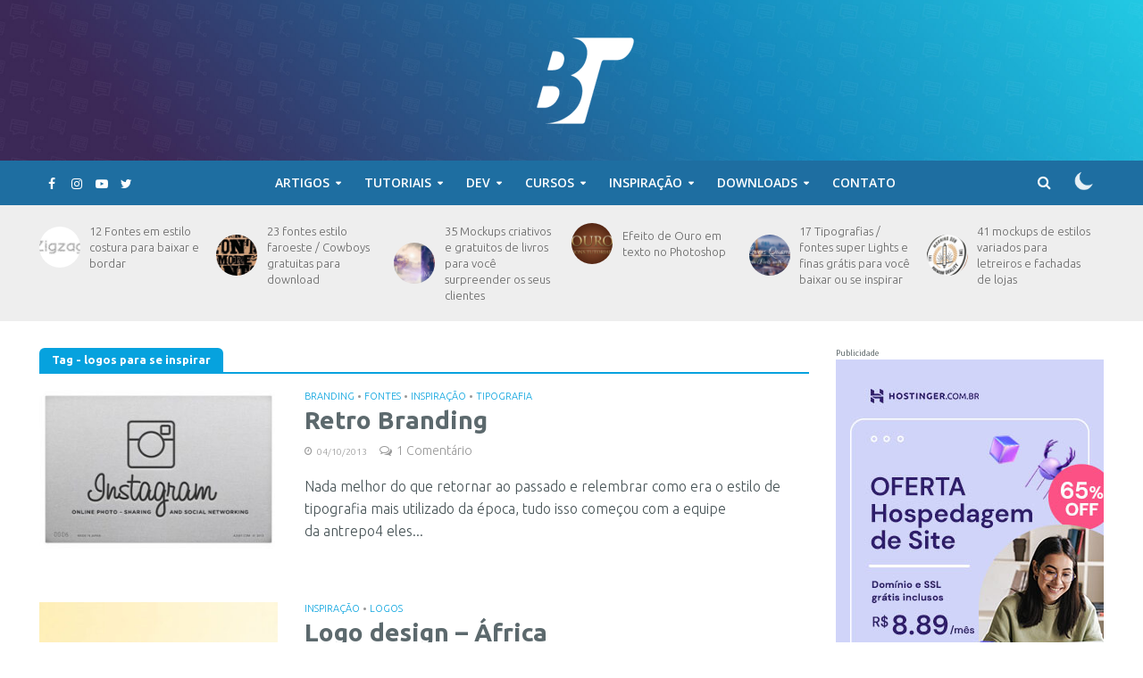

--- FILE ---
content_type: text/html; charset=UTF-8
request_url: https://bonstutoriais.com.br/tag/logos-para-se-inspirar/
body_size: 29657
content:
<!DOCTYPE html>
<html lang="pt-BR">
<head>
<meta charset="UTF-8">
<meta name="viewport" content="width=device-width,initial-scale=1.0">
<link rel="pingback" href="https://bonstutoriais.com.br/xmlrpc.php">
<link rel="profile" href="https://gmpg.org/xfn/11" />
<meta name='robots' content='index, follow, max-image-preview:large, max-snippet:-1, max-video-preview:-1' />
	<style>img:is([sizes="auto" i], [sizes^="auto," i]) { contain-intrinsic-size: 3000px 1500px }</style>
	
<!-- Social Warfare v4.5.6 https://warfareplugins.com - BEGINNING OF OUTPUT -->
<style>
	@font-face {
		font-family: "sw-icon-font";
		src:url("https://bonstutoriais.com.br/wp-content/plugins/social-warfare/assets/fonts/sw-icon-font.eot?ver=4.5.6");
		src:url("https://bonstutoriais.com.br/wp-content/plugins/social-warfare/assets/fonts/sw-icon-font.eot?ver=4.5.6#iefix") format("embedded-opentype"),
		url("https://bonstutoriais.com.br/wp-content/plugins/social-warfare/assets/fonts/sw-icon-font.woff?ver=4.5.6") format("woff"),
		url("https://bonstutoriais.com.br/wp-content/plugins/social-warfare/assets/fonts/sw-icon-font.ttf?ver=4.5.6") format("truetype"),
		url("https://bonstutoriais.com.br/wp-content/plugins/social-warfare/assets/fonts/sw-icon-font.svg?ver=4.5.6#1445203416") format("svg");
		font-weight: normal;
		font-style: normal;
		font-display:block;
	}
</style>
<!-- Social Warfare v4.5.6 https://warfareplugins.com - END OF OUTPUT -->


	<!-- This site is optimized with the Yoast SEO plugin v24.9 - https://yoast.com/wordpress/plugins/seo/ -->
	<title>logos para se inspirar Archives - Bons Tutoriais</title>
	<link rel="canonical" href="https://bonstutoriais.com.br/tag/logos-para-se-inspirar/" />
	<meta property="og:locale" content="pt_BR" />
	<meta property="og:type" content="article" />
	<meta property="og:title" content="logos para se inspirar Archives - Bons Tutoriais" />
	<meta property="og:url" content="https://bonstutoriais.com.br/tag/logos-para-se-inspirar/" />
	<meta property="og:site_name" content="Bons Tutoriais" />
	<meta name="twitter:card" content="summary_large_image" />
	<meta name="twitter:site" content="@bonstutoriais" />
	<script type="application/ld+json" class="yoast-schema-graph">{"@context":"https://schema.org","@graph":[{"@type":"CollectionPage","@id":"https://bonstutoriais.com.br/tag/logos-para-se-inspirar/","url":"https://bonstutoriais.com.br/tag/logos-para-se-inspirar/","name":"logos para se inspirar Archives - Bons Tutoriais","isPartOf":{"@id":"https://bonstutoriais.com.br/#website"},"primaryImageOfPage":{"@id":"https://bonstutoriais.com.br/tag/logos-para-se-inspirar/#primaryimage"},"image":{"@id":"https://bonstutoriais.com.br/tag/logos-para-se-inspirar/#primaryimage"},"thumbnailUrl":"https://bonstutoriais.com.br/wp-content/uploads/2013/10/retro-branding-01_aol-6.jpg","breadcrumb":{"@id":"https://bonstutoriais.com.br/tag/logos-para-se-inspirar/#breadcrumb"},"inLanguage":"pt-BR"},{"@type":"ImageObject","inLanguage":"pt-BR","@id":"https://bonstutoriais.com.br/tag/logos-para-se-inspirar/#primaryimage","url":"https://bonstutoriais.com.br/wp-content/uploads/2013/10/retro-branding-01_aol-6.jpg","contentUrl":"https://bonstutoriais.com.br/wp-content/uploads/2013/10/retro-branding-01_aol-6.jpg","width":782,"height":522,"caption":"Reestilização de logos de marcas adaptados em logos de marcas antigas (9)"},{"@type":"BreadcrumbList","@id":"https://bonstutoriais.com.br/tag/logos-para-se-inspirar/#breadcrumb","itemListElement":[{"@type":"ListItem","position":1,"name":"Home","item":"https://bonstutoriais.com.br/"},{"@type":"ListItem","position":2,"name":"logos para se inspirar"}]},{"@type":"WebSite","@id":"https://bonstutoriais.com.br/#website","url":"https://bonstutoriais.com.br/","name":"Bons Tutoriais","description":"Blog de Design com uma pitada de criatividade e inspirações de qualidade!","potentialAction":[{"@type":"SearchAction","target":{"@type":"EntryPoint","urlTemplate":"https://bonstutoriais.com.br/?s={search_term_string}"},"query-input":{"@type":"PropertyValueSpecification","valueRequired":true,"valueName":"search_term_string"}}],"inLanguage":"pt-BR"}]}</script>
	<!-- / Yoast SEO plugin. -->


<link rel='dns-prefetch' href='//stats.wp.com' />
<link rel='dns-prefetch' href='//fonts.googleapis.com' />
<link rel="alternate" type="application/rss+xml" title="Feed para Bons Tutoriais &raquo;" href="https://bonstutoriais.com.br/feed/" />
<link rel="alternate" type="application/rss+xml" title="Feed de comentários para Bons Tutoriais &raquo;" href="https://bonstutoriais.com.br/comments/feed/" />
<link rel="alternate" type="application/rss+xml" title="Feed de tag para Bons Tutoriais &raquo; logos para se inspirar" href="https://bonstutoriais.com.br/tag/logos-para-se-inspirar/feed/" />
<script type="text/javascript">
/* <![CDATA[ */
window._wpemojiSettings = {"baseUrl":"https:\/\/s.w.org\/images\/core\/emoji\/16.0.1\/72x72\/","ext":".png","svgUrl":"https:\/\/s.w.org\/images\/core\/emoji\/16.0.1\/svg\/","svgExt":".svg","source":{"concatemoji":"https:\/\/bonstutoriais.com.br\/wp-includes\/js\/wp-emoji-release.min.js?ver=6.8.3"}};
/*! This file is auto-generated */
!function(s,n){var o,i,e;function c(e){try{var t={supportTests:e,timestamp:(new Date).valueOf()};sessionStorage.setItem(o,JSON.stringify(t))}catch(e){}}function p(e,t,n){e.clearRect(0,0,e.canvas.width,e.canvas.height),e.fillText(t,0,0);var t=new Uint32Array(e.getImageData(0,0,e.canvas.width,e.canvas.height).data),a=(e.clearRect(0,0,e.canvas.width,e.canvas.height),e.fillText(n,0,0),new Uint32Array(e.getImageData(0,0,e.canvas.width,e.canvas.height).data));return t.every(function(e,t){return e===a[t]})}function u(e,t){e.clearRect(0,0,e.canvas.width,e.canvas.height),e.fillText(t,0,0);for(var n=e.getImageData(16,16,1,1),a=0;a<n.data.length;a++)if(0!==n.data[a])return!1;return!0}function f(e,t,n,a){switch(t){case"flag":return n(e,"\ud83c\udff3\ufe0f\u200d\u26a7\ufe0f","\ud83c\udff3\ufe0f\u200b\u26a7\ufe0f")?!1:!n(e,"\ud83c\udde8\ud83c\uddf6","\ud83c\udde8\u200b\ud83c\uddf6")&&!n(e,"\ud83c\udff4\udb40\udc67\udb40\udc62\udb40\udc65\udb40\udc6e\udb40\udc67\udb40\udc7f","\ud83c\udff4\u200b\udb40\udc67\u200b\udb40\udc62\u200b\udb40\udc65\u200b\udb40\udc6e\u200b\udb40\udc67\u200b\udb40\udc7f");case"emoji":return!a(e,"\ud83e\udedf")}return!1}function g(e,t,n,a){var r="undefined"!=typeof WorkerGlobalScope&&self instanceof WorkerGlobalScope?new OffscreenCanvas(300,150):s.createElement("canvas"),o=r.getContext("2d",{willReadFrequently:!0}),i=(o.textBaseline="top",o.font="600 32px Arial",{});return e.forEach(function(e){i[e]=t(o,e,n,a)}),i}function t(e){var t=s.createElement("script");t.src=e,t.defer=!0,s.head.appendChild(t)}"undefined"!=typeof Promise&&(o="wpEmojiSettingsSupports",i=["flag","emoji"],n.supports={everything:!0,everythingExceptFlag:!0},e=new Promise(function(e){s.addEventListener("DOMContentLoaded",e,{once:!0})}),new Promise(function(t){var n=function(){try{var e=JSON.parse(sessionStorage.getItem(o));if("object"==typeof e&&"number"==typeof e.timestamp&&(new Date).valueOf()<e.timestamp+604800&&"object"==typeof e.supportTests)return e.supportTests}catch(e){}return null}();if(!n){if("undefined"!=typeof Worker&&"undefined"!=typeof OffscreenCanvas&&"undefined"!=typeof URL&&URL.createObjectURL&&"undefined"!=typeof Blob)try{var e="postMessage("+g.toString()+"("+[JSON.stringify(i),f.toString(),p.toString(),u.toString()].join(",")+"));",a=new Blob([e],{type:"text/javascript"}),r=new Worker(URL.createObjectURL(a),{name:"wpTestEmojiSupports"});return void(r.onmessage=function(e){c(n=e.data),r.terminate(),t(n)})}catch(e){}c(n=g(i,f,p,u))}t(n)}).then(function(e){for(var t in e)n.supports[t]=e[t],n.supports.everything=n.supports.everything&&n.supports[t],"flag"!==t&&(n.supports.everythingExceptFlag=n.supports.everythingExceptFlag&&n.supports[t]);n.supports.everythingExceptFlag=n.supports.everythingExceptFlag&&!n.supports.flag,n.DOMReady=!1,n.readyCallback=function(){n.DOMReady=!0}}).then(function(){return e}).then(function(){var e;n.supports.everything||(n.readyCallback(),(e=n.source||{}).concatemoji?t(e.concatemoji):e.wpemoji&&e.twemoji&&(t(e.twemoji),t(e.wpemoji)))}))}((window,document),window._wpemojiSettings);
/* ]]> */
</script>
<link rel='stylesheet' id='social-warfare-block-css-css' href='https://bonstutoriais.com.br/wp-content/plugins/social-warfare/assets/js/post-editor/dist/blocks.style.build.css?ver=6.8.3' type='text/css' media='all' />
<style id='wp-emoji-styles-inline-css' type='text/css'>

	img.wp-smiley, img.emoji {
		display: inline !important;
		border: none !important;
		box-shadow: none !important;
		height: 1em !important;
		width: 1em !important;
		margin: 0 0.07em !important;
		vertical-align: -0.1em !important;
		background: none !important;
		padding: 0 !important;
	}
</style>
<link rel='stylesheet' id='wp-block-library-css' href='https://bonstutoriais.com.br/wp-includes/css/dist/block-library/style.min.css?ver=6.8.3' type='text/css' media='all' />
<style id='classic-theme-styles-inline-css' type='text/css'>
/*! This file is auto-generated */
.wp-block-button__link{color:#fff;background-color:#32373c;border-radius:9999px;box-shadow:none;text-decoration:none;padding:calc(.667em + 2px) calc(1.333em + 2px);font-size:1.125em}.wp-block-file__button{background:#32373c;color:#fff;text-decoration:none}
</style>
<link rel='stylesheet' id='mediaelement-css' href='https://bonstutoriais.com.br/wp-includes/js/mediaelement/mediaelementplayer-legacy.min.css?ver=4.2.17' type='text/css' media='all' />
<link rel='stylesheet' id='wp-mediaelement-css' href='https://bonstutoriais.com.br/wp-includes/js/mediaelement/wp-mediaelement.min.css?ver=6.8.3' type='text/css' media='all' />
<style id='jetpack-sharing-buttons-style-inline-css' type='text/css'>
.jetpack-sharing-buttons__services-list{display:flex;flex-direction:row;flex-wrap:wrap;gap:0;list-style-type:none;margin:5px;padding:0}.jetpack-sharing-buttons__services-list.has-small-icon-size{font-size:12px}.jetpack-sharing-buttons__services-list.has-normal-icon-size{font-size:16px}.jetpack-sharing-buttons__services-list.has-large-icon-size{font-size:24px}.jetpack-sharing-buttons__services-list.has-huge-icon-size{font-size:36px}@media print{.jetpack-sharing-buttons__services-list{display:none!important}}.editor-styles-wrapper .wp-block-jetpack-sharing-buttons{gap:0;padding-inline-start:0}ul.jetpack-sharing-buttons__services-list.has-background{padding:1.25em 2.375em}
</style>
<style id='global-styles-inline-css' type='text/css'>
:root{--wp--preset--aspect-ratio--square: 1;--wp--preset--aspect-ratio--4-3: 4/3;--wp--preset--aspect-ratio--3-4: 3/4;--wp--preset--aspect-ratio--3-2: 3/2;--wp--preset--aspect-ratio--2-3: 2/3;--wp--preset--aspect-ratio--16-9: 16/9;--wp--preset--aspect-ratio--9-16: 9/16;--wp--preset--color--black: #000000;--wp--preset--color--cyan-bluish-gray: #abb8c3;--wp--preset--color--white: #ffffff;--wp--preset--color--pale-pink: #f78da7;--wp--preset--color--vivid-red: #cf2e2e;--wp--preset--color--luminous-vivid-orange: #ff6900;--wp--preset--color--luminous-vivid-amber: #fcb900;--wp--preset--color--light-green-cyan: #7bdcb5;--wp--preset--color--vivid-green-cyan: #00d084;--wp--preset--color--pale-cyan-blue: #8ed1fc;--wp--preset--color--vivid-cyan-blue: #0693e3;--wp--preset--color--vivid-purple: #9b51e0;--wp--preset--color--herald-acc: #06a2de;--wp--preset--color--herald-meta: #999999;--wp--preset--color--herald-txt: #7e9195;--wp--preset--color--herald-bg: #ffffff;--wp--preset--gradient--vivid-cyan-blue-to-vivid-purple: linear-gradient(135deg,rgba(6,147,227,1) 0%,rgb(155,81,224) 100%);--wp--preset--gradient--light-green-cyan-to-vivid-green-cyan: linear-gradient(135deg,rgb(122,220,180) 0%,rgb(0,208,130) 100%);--wp--preset--gradient--luminous-vivid-amber-to-luminous-vivid-orange: linear-gradient(135deg,rgba(252,185,0,1) 0%,rgba(255,105,0,1) 100%);--wp--preset--gradient--luminous-vivid-orange-to-vivid-red: linear-gradient(135deg,rgba(255,105,0,1) 0%,rgb(207,46,46) 100%);--wp--preset--gradient--very-light-gray-to-cyan-bluish-gray: linear-gradient(135deg,rgb(238,238,238) 0%,rgb(169,184,195) 100%);--wp--preset--gradient--cool-to-warm-spectrum: linear-gradient(135deg,rgb(74,234,220) 0%,rgb(151,120,209) 20%,rgb(207,42,186) 40%,rgb(238,44,130) 60%,rgb(251,105,98) 80%,rgb(254,248,76) 100%);--wp--preset--gradient--blush-light-purple: linear-gradient(135deg,rgb(255,206,236) 0%,rgb(152,150,240) 100%);--wp--preset--gradient--blush-bordeaux: linear-gradient(135deg,rgb(254,205,165) 0%,rgb(254,45,45) 50%,rgb(107,0,62) 100%);--wp--preset--gradient--luminous-dusk: linear-gradient(135deg,rgb(255,203,112) 0%,rgb(199,81,192) 50%,rgb(65,88,208) 100%);--wp--preset--gradient--pale-ocean: linear-gradient(135deg,rgb(255,245,203) 0%,rgb(182,227,212) 50%,rgb(51,167,181) 100%);--wp--preset--gradient--electric-grass: linear-gradient(135deg,rgb(202,248,128) 0%,rgb(113,206,126) 100%);--wp--preset--gradient--midnight: linear-gradient(135deg,rgb(2,3,129) 0%,rgb(40,116,252) 100%);--wp--preset--font-size--small: 12.8px;--wp--preset--font-size--medium: 20px;--wp--preset--font-size--large: 22.4px;--wp--preset--font-size--x-large: 42px;--wp--preset--font-size--normal: 16px;--wp--preset--font-size--huge: 28.8px;--wp--preset--spacing--20: 0.44rem;--wp--preset--spacing--30: 0.67rem;--wp--preset--spacing--40: 1rem;--wp--preset--spacing--50: 1.5rem;--wp--preset--spacing--60: 2.25rem;--wp--preset--spacing--70: 3.38rem;--wp--preset--spacing--80: 5.06rem;--wp--preset--shadow--natural: 6px 6px 9px rgba(0, 0, 0, 0.2);--wp--preset--shadow--deep: 12px 12px 50px rgba(0, 0, 0, 0.4);--wp--preset--shadow--sharp: 6px 6px 0px rgba(0, 0, 0, 0.2);--wp--preset--shadow--outlined: 6px 6px 0px -3px rgba(255, 255, 255, 1), 6px 6px rgba(0, 0, 0, 1);--wp--preset--shadow--crisp: 6px 6px 0px rgba(0, 0, 0, 1);}:where(.is-layout-flex){gap: 0.5em;}:where(.is-layout-grid){gap: 0.5em;}body .is-layout-flex{display: flex;}.is-layout-flex{flex-wrap: wrap;align-items: center;}.is-layout-flex > :is(*, div){margin: 0;}body .is-layout-grid{display: grid;}.is-layout-grid > :is(*, div){margin: 0;}:where(.wp-block-columns.is-layout-flex){gap: 2em;}:where(.wp-block-columns.is-layout-grid){gap: 2em;}:where(.wp-block-post-template.is-layout-flex){gap: 1.25em;}:where(.wp-block-post-template.is-layout-grid){gap: 1.25em;}.has-black-color{color: var(--wp--preset--color--black) !important;}.has-cyan-bluish-gray-color{color: var(--wp--preset--color--cyan-bluish-gray) !important;}.has-white-color{color: var(--wp--preset--color--white) !important;}.has-pale-pink-color{color: var(--wp--preset--color--pale-pink) !important;}.has-vivid-red-color{color: var(--wp--preset--color--vivid-red) !important;}.has-luminous-vivid-orange-color{color: var(--wp--preset--color--luminous-vivid-orange) !important;}.has-luminous-vivid-amber-color{color: var(--wp--preset--color--luminous-vivid-amber) !important;}.has-light-green-cyan-color{color: var(--wp--preset--color--light-green-cyan) !important;}.has-vivid-green-cyan-color{color: var(--wp--preset--color--vivid-green-cyan) !important;}.has-pale-cyan-blue-color{color: var(--wp--preset--color--pale-cyan-blue) !important;}.has-vivid-cyan-blue-color{color: var(--wp--preset--color--vivid-cyan-blue) !important;}.has-vivid-purple-color{color: var(--wp--preset--color--vivid-purple) !important;}.has-black-background-color{background-color: var(--wp--preset--color--black) !important;}.has-cyan-bluish-gray-background-color{background-color: var(--wp--preset--color--cyan-bluish-gray) !important;}.has-white-background-color{background-color: var(--wp--preset--color--white) !important;}.has-pale-pink-background-color{background-color: var(--wp--preset--color--pale-pink) !important;}.has-vivid-red-background-color{background-color: var(--wp--preset--color--vivid-red) !important;}.has-luminous-vivid-orange-background-color{background-color: var(--wp--preset--color--luminous-vivid-orange) !important;}.has-luminous-vivid-amber-background-color{background-color: var(--wp--preset--color--luminous-vivid-amber) !important;}.has-light-green-cyan-background-color{background-color: var(--wp--preset--color--light-green-cyan) !important;}.has-vivid-green-cyan-background-color{background-color: var(--wp--preset--color--vivid-green-cyan) !important;}.has-pale-cyan-blue-background-color{background-color: var(--wp--preset--color--pale-cyan-blue) !important;}.has-vivid-cyan-blue-background-color{background-color: var(--wp--preset--color--vivid-cyan-blue) !important;}.has-vivid-purple-background-color{background-color: var(--wp--preset--color--vivid-purple) !important;}.has-black-border-color{border-color: var(--wp--preset--color--black) !important;}.has-cyan-bluish-gray-border-color{border-color: var(--wp--preset--color--cyan-bluish-gray) !important;}.has-white-border-color{border-color: var(--wp--preset--color--white) !important;}.has-pale-pink-border-color{border-color: var(--wp--preset--color--pale-pink) !important;}.has-vivid-red-border-color{border-color: var(--wp--preset--color--vivid-red) !important;}.has-luminous-vivid-orange-border-color{border-color: var(--wp--preset--color--luminous-vivid-orange) !important;}.has-luminous-vivid-amber-border-color{border-color: var(--wp--preset--color--luminous-vivid-amber) !important;}.has-light-green-cyan-border-color{border-color: var(--wp--preset--color--light-green-cyan) !important;}.has-vivid-green-cyan-border-color{border-color: var(--wp--preset--color--vivid-green-cyan) !important;}.has-pale-cyan-blue-border-color{border-color: var(--wp--preset--color--pale-cyan-blue) !important;}.has-vivid-cyan-blue-border-color{border-color: var(--wp--preset--color--vivid-cyan-blue) !important;}.has-vivid-purple-border-color{border-color: var(--wp--preset--color--vivid-purple) !important;}.has-vivid-cyan-blue-to-vivid-purple-gradient-background{background: var(--wp--preset--gradient--vivid-cyan-blue-to-vivid-purple) !important;}.has-light-green-cyan-to-vivid-green-cyan-gradient-background{background: var(--wp--preset--gradient--light-green-cyan-to-vivid-green-cyan) !important;}.has-luminous-vivid-amber-to-luminous-vivid-orange-gradient-background{background: var(--wp--preset--gradient--luminous-vivid-amber-to-luminous-vivid-orange) !important;}.has-luminous-vivid-orange-to-vivid-red-gradient-background{background: var(--wp--preset--gradient--luminous-vivid-orange-to-vivid-red) !important;}.has-very-light-gray-to-cyan-bluish-gray-gradient-background{background: var(--wp--preset--gradient--very-light-gray-to-cyan-bluish-gray) !important;}.has-cool-to-warm-spectrum-gradient-background{background: var(--wp--preset--gradient--cool-to-warm-spectrum) !important;}.has-blush-light-purple-gradient-background{background: var(--wp--preset--gradient--blush-light-purple) !important;}.has-blush-bordeaux-gradient-background{background: var(--wp--preset--gradient--blush-bordeaux) !important;}.has-luminous-dusk-gradient-background{background: var(--wp--preset--gradient--luminous-dusk) !important;}.has-pale-ocean-gradient-background{background: var(--wp--preset--gradient--pale-ocean) !important;}.has-electric-grass-gradient-background{background: var(--wp--preset--gradient--electric-grass) !important;}.has-midnight-gradient-background{background: var(--wp--preset--gradient--midnight) !important;}.has-small-font-size{font-size: var(--wp--preset--font-size--small) !important;}.has-medium-font-size{font-size: var(--wp--preset--font-size--medium) !important;}.has-large-font-size{font-size: var(--wp--preset--font-size--large) !important;}.has-x-large-font-size{font-size: var(--wp--preset--font-size--x-large) !important;}
:where(.wp-block-post-template.is-layout-flex){gap: 1.25em;}:where(.wp-block-post-template.is-layout-grid){gap: 1.25em;}
:where(.wp-block-columns.is-layout-flex){gap: 2em;}:where(.wp-block-columns.is-layout-grid){gap: 2em;}
:root :where(.wp-block-pullquote){font-size: 1.5em;line-height: 1.6;}
</style>
<link rel='stylesheet' id='contact-form-7-css' href='https://bonstutoriais.com.br/wp-content/plugins/contact-form-7/includes/css/styles.css?ver=5.7.7' type='text/css' media='all' />
<link rel='stylesheet' id='mks_shortcodes_simple_line_icons-css' href='https://bonstutoriais.com.br/wp-content/plugins/meks-flexible-shortcodes/css/simple-line/simple-line-icons.css?ver=1.3.8' type='text/css' media='screen' />
<link rel='stylesheet' id='mks_shortcodes_css-css' href='https://bonstutoriais.com.br/wp-content/plugins/meks-flexible-shortcodes/css/style.css?ver=1.3.8' type='text/css' media='screen' />
<link rel='stylesheet' id='social_warfare-css' href='https://bonstutoriais.com.br/wp-content/plugins/social-warfare/assets/css/style.min.css?ver=4.5.6' type='text/css' media='all' />
<link rel='stylesheet' id='herald-fonts-css' href='https://fonts.googleapis.com/css?family=Open+Sans%3A400%2C600%7CLato%3A400%2C700&#038;subset=latin%2Clatin-ext&#038;ver=2.3.3' type='text/css' media='all' />
<link rel='stylesheet' id='herald-main-css' href='https://bonstutoriais.com.br/wp-content/themes/herald/assets/css/min.css?ver=2.3.3' type='text/css' media='all' />
<style id='herald-main-inline-css' type='text/css'>
h1, .h1, .herald-no-sid .herald-posts .h2{ font-size: 4.0rem; }h2, .h2, .herald-no-sid .herald-posts .h3{ font-size: 3.3rem; }h3, .h3, .herald-no-sid .herald-posts .h4 { font-size: 2.8rem; }h4, .h4, .herald-no-sid .herald-posts .h5 { font-size: 2.3rem; }h5, .h5, .herald-no-sid .herald-posts .h6 { font-size: 1.9rem; }h6, .h6, .herald-no-sid .herald-posts .h7 { font-size: 1.6rem; }.h7 {font-size: 1.4rem;}.herald-entry-content, .herald-sidebar{font-size: 1.6rem;}.entry-content .entry-headline{font-size: 1.9rem;}body{font-size: 1.6rem;}.widget{font-size: 1.5rem;}.herald-menu{font-size: 1.4rem;}.herald-mod-title .herald-mod-h, .herald-sidebar .widget-title{font-size: 1.6rem;}.entry-meta .meta-item, .entry-meta a, .entry-meta span{font-size: 1.4rem;}.entry-meta.meta-small .meta-item, .entry-meta.meta-small a, .entry-meta.meta-small span{font-size: 1.3rem;}.herald-site-header .header-top,.header-top .herald-in-popup,.header-top .herald-menu ul {background: #111111;color: #565656;}.header-top a {color: #565656;}.header-top a:hover,.header-top .herald-menu li:hover > a{color: #ffffff;}.header-top .herald-menu-popup:hover > span,.header-top .herald-menu-popup-search span:hover,.header-top .herald-menu-popup-search.herald-search-active{color: #ffffff;}#wp-calendar tbody td a{background: #06a2de;color:#FFF;}.header-top .herald-login #loginform label,.header-top .herald-login p,.header-top a.btn-logout {color: #ffffff;}.header-top .herald-login #loginform input {color: #111111;}.header-top .herald-login .herald-registration-link:after {background: rgba(255,255,255,0.25);}.header-top .herald-login #loginform input[type=submit],.header-top .herald-in-popup .btn-logout {background-color: #ffffff;color: #111111;}.header-top a.btn-logout:hover{color: #111111;}.header-middle {background-size:cover;background-image:url('https://bonstutoriais.com.br/wp-content/uploads/2021/02/bg-top-site.jpg');}.header-middle{background-color: #f3f3f3;color: #ffffff;}.header-middle a{color: #ffffff;}.header-middle.herald-header-wraper,.header-middle .col-lg-12{height: 180px;}.header-middle .site-title img{max-height: 180px;}.header-middle .sub-menu{background-color: #ffffff;}.header-middle .sub-menu a,.header-middle .herald-search-submit:hover,.header-middle li.herald-mega-menu .col-lg-3 a:hover,.header-middle li.herald-mega-menu .col-lg-3 a:hover:after{color: #111111;}.header-middle .herald-menu li:hover > a,.header-middle .herald-menu-popup-search:hover > span,.header-middle .herald-cart-icon:hover > a{color: #111111;background-color: #ffffff;}.header-middle .current-menu-parent a,.header-middle .current-menu-ancestor a,.header-middle .current_page_item > a,.header-middle .current-menu-item > a{background-color: rgba(255,255,255,0.2); }.header-middle .sub-menu > li > a,.header-middle .herald-search-submit,.header-middle li.herald-mega-menu .col-lg-3 a{color: rgba(17,17,17,0.7); }.header-middle .sub-menu > li:hover > a{color: #111111; }.header-middle .herald-in-popup{background-color: #ffffff;}.header-middle .herald-menu-popup a{color: #111111;}.header-middle .herald-in-popup{background-color: #ffffff;}.header-middle .herald-search-input{color: #111111;}.header-middle .herald-menu-popup a{color: #111111;}.header-middle .herald-menu-popup > span,.header-middle .herald-search-active > span{color: #ffffff;}.header-middle .herald-menu-popup:hover > span,.header-middle .herald-search-active > span{background-color: #ffffff;color: #111111;}.header-middle .herald-login #loginform label,.header-middle .herald-login #loginform input,.header-middle .herald-login p,.header-middle a.btn-logout,.header-middle .herald-login .herald-registration-link:hover,.header-middle .herald-login .herald-lost-password-link:hover {color: #111111;}.header-middle .herald-login .herald-registration-link:after {background: rgba(17,17,17,0.15);}.header-middle .herald-login a,.header-middle .herald-username a {color: #111111;}.header-middle .herald-login a:hover,.header-middle .herald-login .herald-registration-link,.header-middle .herald-login .herald-lost-password-link {color: #f3f3f3;}.header-middle .herald-login #loginform input[type=submit],.header-middle .herald-in-popup .btn-logout {background-color: #f3f3f3;color: #ffffff;}.header-middle a.btn-logout:hover{color: #ffffff;}.header-bottom{background: #1e6ea1;color: #ffffff;}.header-bottom a,.header-bottom .herald-site-header .herald-search-submit{color: #ffffff;}.header-bottom a:hover{color: #424242;}.header-bottom a:hover,.header-bottom .herald-menu li:hover > a,.header-bottom li.herald-mega-menu .col-lg-3 a:hover:after{color: #424242;}.header-bottom .herald-menu li:hover > a,.header-bottom .herald-menu-popup-search:hover > span,.header-bottom .herald-cart-icon:hover > a {color: #424242;background-color: #ffffff;}.header-bottom .current-menu-parent a,.header-bottom .current-menu-ancestor a,.header-bottom .current_page_item > a,.header-bottom .current-menu-item > a {background-color: rgba(255,255,255,0.2); }.header-bottom .sub-menu{background-color: #ffffff;}.header-bottom .herald-menu li.herald-mega-menu .col-lg-3 a,.header-bottom .sub-menu > li > a,.header-bottom .herald-search-submit{color: rgba(66,66,66,0.7); }.header-bottom .herald-menu li.herald-mega-menu .col-lg-3 a:hover,.header-bottom .sub-menu > li:hover > a{color: #424242; }.header-bottom .sub-menu > li > a,.header-bottom .herald-search-submit{color: rgba(66,66,66,0.7); }.header-bottom .sub-menu > li:hover > a{color: #424242; }.header-bottom .herald-in-popup {background-color: #ffffff;}.header-bottom .herald-menu-popup a {color: #424242;}.header-bottom .herald-in-popup,.header-bottom .herald-search-input {background-color: #ffffff;}.header-bottom .herald-menu-popup a,.header-bottom .herald-search-input{color: #424242;}.header-bottom .herald-menu-popup > span,.header-bottom .herald-search-active > span{color: #ffffff;}.header-bottom .herald-menu-popup:hover > span,.header-bottom .herald-search-active > span{background-color: #ffffff;color: #424242;}.header-bottom .herald-login #loginform label,.header-bottom .herald-login #loginform input,.header-bottom .herald-login p,.header-bottom a.btn-logout,.header-bottom .herald-login .herald-registration-link:hover,.header-bottom .herald-login .herald-lost-password-link:hover,.herald-responsive-header .herald-login #loginform label,.herald-responsive-header .herald-login #loginform input,.herald-responsive-header .herald-login p,.herald-responsive-header a.btn-logout,.herald-responsive-header .herald-login .herald-registration-link:hover,.herald-responsive-header .herald-login .herald-lost-password-link:hover {color: #424242;}.header-bottom .herald-login .herald-registration-link:after,.herald-responsive-header .herald-login .herald-registration-link:after {background: rgba(66,66,66,0.15);}.header-bottom .herald-login a,.herald-responsive-header .herald-login a {color: #424242;}.header-bottom .herald-login a:hover,.header-bottom .herald-login .herald-registration-link,.header-bottom .herald-login .herald-lost-password-link,.herald-responsive-header .herald-login a:hover,.herald-responsive-header .herald-login .herald-registration-link,.herald-responsive-header .herald-login .herald-lost-password-link {color: #1e6ea1;}.header-bottom .herald-login #loginform input[type=submit],.herald-responsive-header .herald-login #loginform input[type=submit],.header-bottom .herald-in-popup .btn-logout,.herald-responsive-header .herald-in-popup .btn-logout {background-color: #1e6ea1;color: #ffffff;}.header-bottom a.btn-logout:hover,.herald-responsive-header a.btn-logout:hover {color: #ffffff;}.herald-header-sticky{background: #0288d1;color: #ffffff;}.herald-header-sticky a{color: #ffffff;}.herald-header-sticky .herald-menu li:hover > a{color: #444444;background-color: #ffffff;}.herald-header-sticky .sub-menu{background-color: #ffffff;}.herald-header-sticky .sub-menu a{color: #444444;}.herald-header-sticky .sub-menu > li:hover > a{color: #0288d1;}.herald-header-sticky .herald-in-popup,.herald-header-sticky .herald-search-input {background-color: #ffffff;}.herald-header-sticky .herald-menu-popup a{color: #444444;}.herald-header-sticky .herald-menu-popup > span,.herald-header-sticky .herald-search-active > span{color: #ffffff;}.herald-header-sticky .herald-menu-popup:hover > span,.herald-header-sticky .herald-search-active > span{background-color: #ffffff;color: #444444;}.herald-header-sticky .herald-search-input,.herald-header-sticky .herald-search-submit{color: #444444;}.herald-header-sticky .herald-menu li:hover > a,.herald-header-sticky .herald-menu-popup-search:hover > span,.herald-header-sticky .herald-cart-icon:hover a {color: #444444;background-color: #ffffff;}.herald-header-sticky .herald-login #loginform label,.herald-header-sticky .herald-login #loginform input,.herald-header-sticky .herald-login p,.herald-header-sticky a.btn-logout,.herald-header-sticky .herald-login .herald-registration-link:hover,.herald-header-sticky .herald-login .herald-lost-password-link:hover {color: #444444;}.herald-header-sticky .herald-login .herald-registration-link:after {background: rgba(68,68,68,0.15);}.herald-header-sticky .herald-login a {color: #444444;}.herald-header-sticky .herald-login a:hover,.herald-header-sticky .herald-login .herald-registration-link,.herald-header-sticky .herald-login .herald-lost-password-link {color: #0288d1;}.herald-header-sticky .herald-login #loginform input[type=submit],.herald-header-sticky .herald-in-popup .btn-logout {background-color: #0288d1;color: #ffffff;}.herald-header-sticky a.btn-logout:hover{color: #ffffff;}.header-trending{background: #eeeeee;color: #666666;}.header-trending a{color: #666666;}.header-trending a:hover{color: #111111;}body { background-color: #ffffff;color: #7e9195;font-family: 'Open Sans';font-weight: 400;}.herald-site-content{background-color:#ffffff;}h1, h2, h3, h4, h5, h6,.h1, .h2, .h3, .h4, .h5, .h6, .h7,.wp-block-cover .wp-block-cover-image-text, .wp-block-cover .wp-block-cover-text, .wp-block-cover h2, .wp-block-cover-image .wp-block-cover-image-text, .wp-block-cover-image .wp-block-cover-text, .wp-block-cover-image h2{font-family: 'Lato';font-weight: 700;}.header-middle .herald-menu,.header-bottom .herald-menu,.herald-header-sticky .herald-menu,.herald-mobile-nav{font-family: 'Open Sans';font-weight: 600;}.herald-menu li.herald-mega-menu .herald-ovrld .meta-category a{font-family: 'Open Sans';font-weight: 400;}.herald-entry-content blockquote p{color: #06a2de;}pre {background: rgba(126,145,149,0.06);border: 1px solid rgba(126,145,149,0.2);}thead {background: rgba(126,145,149,0.06);}a,.entry-title a:hover,.herald-menu .sub-menu li .meta-category a{color: #06a2de;}.entry-meta-wrapper .entry-meta span:before,.entry-meta-wrapper .entry-meta a:before,.entry-meta-wrapper .entry-meta .meta-item:before,.entry-meta-wrapper .entry-meta div,li.herald-mega-menu .sub-menu .entry-title a,.entry-meta-wrapper .herald-author-twitter{color: #7e9195;}.herald-mod-title h1,.herald-mod-title h2,.herald-mod-title h4{color: #ffffff;}.herald-mod-head:after,.herald-mod-title .herald-color,.widget-title:after,.widget-title span{color: #ffffff;background-color: #5c696d;}.herald-mod-title .herald-color a{color: #ffffff;}.herald-ovrld .meta-category a,.herald-fa-wrapper .meta-category a{background-color: #06a2de;}.meta-tags a,.widget_tag_cloud a,.herald-share-meta:after,.wp-block-tag-cloud a{background: rgba(92,105,109,0.1);}h1, h2, h3, h4, h5, h6,.entry-title a {color: #5c696d;}.herald-pagination .page-numbers,.herald-mod-subnav a,.herald-mod-actions a,.herald-slider-controls div,.meta-tags a,.widget.widget_tag_cloud a,.herald-sidebar .mks_autor_link_wrap a,.herald-sidebar .meks-instagram-follow-link a,.mks_themeforest_widget .mks_read_more a,.herald-read-more,.wp-block-tag-cloud a{color: #7e9195;}.widget.widget_tag_cloud a:hover,.entry-content .meta-tags a:hover,.wp-block-tag-cloud a:hover{background-color: #06a2de;color: #FFF;}.herald-pagination .prev.page-numbers,.herald-pagination .next.page-numbers,.herald-pagination .prev.page-numbers:hover,.herald-pagination .next.page-numbers:hover,.herald-pagination .page-numbers.current,.herald-pagination .page-numbers.current:hover,.herald-next a,.herald-pagination .herald-next a:hover,.herald-prev a,.herald-pagination .herald-prev a:hover,.herald-load-more a,.herald-load-more a:hover,.entry-content .herald-search-submit,.herald-mod-desc .herald-search-submit,.wpcf7-submit,body div.wpforms-container-full .wpforms-form input[type=submit], body div.wpforms-container-full .wpforms-form button[type=submit], body div.wpforms-container-full .wpforms-form .wpforms-page-button {background-color:#06a2de;color: #FFF;}.herald-pagination .page-numbers:hover{background-color: rgba(126,145,149,0.1);}.widget a,.recentcomments a,.widget a:hover,.herald-sticky-next a:hover,.herald-sticky-prev a:hover,.herald-mod-subnav a:hover,.herald-mod-actions a:hover,.herald-slider-controls div:hover,.meta-tags a:hover,.widget_tag_cloud a:hover,.mks_autor_link_wrap a:hover,.meks-instagram-follow-link a:hover,.mks_themeforest_widget .mks_read_more a:hover,.herald-read-more:hover,.widget .entry-title a:hover,li.herald-mega-menu .sub-menu .entry-title a:hover,.entry-meta-wrapper .meta-item:hover a,.entry-meta-wrapper .meta-item:hover a:before,.entry-meta-wrapper .herald-share:hover > span,.entry-meta-wrapper .herald-author-name:hover,.entry-meta-wrapper .herald-author-twitter:hover,.entry-meta-wrapper .herald-author-twitter:hover:before{color:#06a2de;}.widget ul li a,.widget .entry-title a,.herald-author-name,.entry-meta-wrapper .meta-item,.entry-meta-wrapper .meta-item span,.entry-meta-wrapper .meta-item a,.herald-mod-actions a{color: #7e9195;}.widget li:before{background: rgba(126,145,149,0.3);}.widget_categories .count{background: #06a2de;color: #FFF;}input[type="submit"],body div.wpforms-container-full .wpforms-form input[type=submit]:hover, body div.wpforms-container-full .wpforms-form button[type=submit]:hover, body div.wpforms-container-full .wpforms-form .wpforms-page-button:hover,.spinner > div{background-color: #06a2de;}.herald-mod-actions a:hover,.comment-body .edit-link a,.herald-breadcrumbs a:hover{color:#06a2de;}.herald-header-wraper .herald-soc-nav a:hover,.meta-tags span,li.herald-mega-menu .herald-ovrld .entry-title a,li.herald-mega-menu .herald-ovrld .entry-title a:hover,.herald-ovrld .entry-meta .herald-reviews i:before{color: #FFF;}.entry-meta .meta-item, .entry-meta span, .entry-meta a,.meta-category span,.post-date,.recentcomments,.rss-date,.comment-metadata a,.entry-meta a:hover,.herald-menu li.herald-mega-menu .col-lg-3 a:after,.herald-breadcrumbs,.herald-breadcrumbs a,.entry-meta .herald-reviews i:before{color: #999999;}.herald-lay-a .herald-lay-over{background: #ffffff;}.herald-pagination a:hover,input[type="submit"]:hover,.entry-content .herald-search-submit:hover,.wpcf7-submit:hover,.herald-fa-wrapper .meta-category a:hover,.herald-ovrld .meta-category a:hover,.herald-mod-desc .herald-search-submit:hover,.herald-single-sticky .herald-share .meks_ess a:hover,body div.wpforms-container-full .wpforms-form input[type=submit]:hover, body div.wpforms-container-full .wpforms-form button[type=submit]:hover, body div.wpforms-container-full .wpforms-form .wpforms-page-button:hover{cursor: pointer;text-decoration: none;background-image: -moz-linear-gradient(left,rgba(0,0,0,0.1) 0%,rgba(0,0,0,0.1) 100%);background-image: -webkit-gradient(linear,left top,right top,color-stop(0%,rgba(0,0,0,0.1)),color-stop(100%,rgba(0,0,0,0.1)));background-image: -webkit-linear-gradient(left,rgba(0,0,0,0.1) 0%,rgba(0,0,0,0.1) 100%);background-image: -o-linear-gradient(left,rgba(0,0,0,0.1) 0%,rgba(0,0,0,0.1) 100%);background-image: -ms-linear-gradient(left,rgba(0,0,0,0.1) 0%,rgba(0,0,0,0.1) 100%);background-image: linear-gradient(to right,rgba(0,0,0,0.1) 0%,rgba(0,0,0,0.1) 100%);}.herald-sticky-next a,.herald-sticky-prev a{color: #7e9195;}.herald-sticky-prev a:before,.herald-sticky-next a:before,.herald-comment-action,.meta-tags span,.herald-entry-content .herald-link-pages a{background: #7e9195;}.herald-sticky-prev a:hover:before,.herald-sticky-next a:hover:before,.herald-comment-action:hover,div.mejs-controls .mejs-time-rail .mejs-time-current,.herald-entry-content .herald-link-pages a:hover{background: #06a2de;} .herald-site-footer{background: #222222;color: #dddddd;}.herald-site-footer .widget-title span{color: #dddddd;background: transparent;}.herald-site-footer .widget-title:before{background:#dddddd;}.herald-site-footer .widget-title:after,.herald-site-footer .widget_tag_cloud a{background: rgba(221,221,221,0.1);}.herald-site-footer .widget li:before{background: rgba(221,221,221,0.3);}.herald-site-footer a,.herald-site-footer .widget a:hover,.herald-site-footer .widget .meta-category a,.herald-site-footer .herald-slider-controls .owl-prev:hover,.herald-site-footer .herald-slider-controls .owl-next:hover,.herald-site-footer .herald-slider-controls .herald-mod-actions:hover{color: #06a2de;}.herald-site-footer .widget a,.herald-site-footer .mks_author_widget h3{color: #dddddd;}.herald-site-footer .entry-meta .meta-item, .herald-site-footer .entry-meta span, .herald-site-footer .entry-meta a, .herald-site-footer .meta-category span, .herald-site-footer .post-date, .herald-site-footer .recentcomments, .herald-site-footer .rss-date, .herald-site-footer .comment-metadata a{color: #aaaaaa;}.herald-site-footer .mks_author_widget .mks_autor_link_wrap a, .herald-site-footer.mks_read_more a, .herald-site-footer .herald-read-more,.herald-site-footer .herald-slider-controls .owl-prev, .herald-site-footer .herald-slider-controls .owl-next, .herald-site-footer .herald-mod-wrap .herald-mod-actions a{border-color: rgba(221,221,221,0.2);}.herald-site-footer .mks_author_widget .mks_autor_link_wrap a:hover, .herald-site-footer.mks_read_more a:hover, .herald-site-footer .herald-read-more:hover,.herald-site-footer .herald-slider-controls .owl-prev:hover, .herald-site-footer .herald-slider-controls .owl-next:hover, .herald-site-footer .herald-mod-wrap .herald-mod-actions a:hover{border-color: rgba(6,162,222,0.5);}.herald-site-footer .widget_search .herald-search-input{color: #222222;}.herald-site-footer .widget_tag_cloud a:hover{background:#06a2de;color:#FFF;}.footer-bottom a{color:#dddddd;}.footer-bottom a:hover,.footer-bottom .herald-copyright a{color:#06a2de;}.footer-bottom .herald-menu li:hover > a{color: #06a2de;}.footer-bottom .sub-menu{background-color: rgba(0,0,0,0.5);} .herald-pagination{border-top: 1px solid rgba(92,105,109,0.1);}.entry-content a:hover,.comment-respond a:hover,.comment-reply-link:hover{border-bottom: 2px solid #06a2de;}.footer-bottom .herald-copyright a:hover{border-bottom: 2px solid #06a2de;}.herald-slider-controls .owl-prev,.herald-slider-controls .owl-next,.herald-mod-wrap .herald-mod-actions a{border: 1px solid rgba(126,145,149,0.2);}.herald-slider-controls .owl-prev:hover,.herald-slider-controls .owl-next:hover,.herald-mod-wrap .herald-mod-actions a:hover,.herald-author .herald-socials-actions .herald-mod-actions a:hover {border-color: rgba(6,162,222,0.5);}#wp-calendar thead th,#wp-calendar tbody td,#wp-calendar tbody td:last-child{border: 1px solid rgba(126,145,149,0.1);}.herald-link-pages{border-bottom: 1px solid rgba(126,145,149,0.1);}.herald-lay-h:after,.herald-site-content .herald-related .herald-lay-h:after,.herald-lay-e:after,.herald-site-content .herald-related .herald-lay-e:after,.herald-lay-j:after,.herald-site-content .herald-related .herald-lay-j:after,.herald-lay-l:after,.herald-site-content .herald-related .herald-lay-l:after {background-color: rgba(126,145,149,0.1);}.wp-block-button__link,.wp-block-search__button{background: #06a2de;}.wp-block-search__button{color: #ffffff;}input[type="text"],input[type="search"],input[type="email"], input[type="url"], input[type="tel"], input[type="number"], input[type="date"], input[type="password"], select, textarea,.herald-single-sticky,td,th,table,.mks_author_widget .mks_autor_link_wrap a,.widget .meks-instagram-follow-link a,.mks_read_more a,.herald-read-more{border-color: rgba(126,145,149,0.2);}.entry-content .herald-search-input,.herald-fake-button,input[type="text"]:focus, input[type="email"]:focus, input[type="url"]:focus, input[type="tel"]:focus, input[type="number"]:focus, input[type="date"]:focus, input[type="password"]:focus, textarea:focus{border-color: rgba(126,145,149,0.3);}.mks_author_widget .mks_autor_link_wrap a:hover,.widget .meks-instagram-follow-link a:hover,.mks_read_more a:hover,.herald-read-more:hover{border-color: rgba(6,162,222,0.5);}.comment-form,.herald-gray-area,.entry-content .herald-search-form,.herald-mod-desc .herald-search-form{background-color: rgba(126,145,149,0.06);border: 1px solid rgba(126,145,149,0.15);}.herald-boxed .herald-breadcrumbs{background-color: rgba(126,145,149,0.06);}.herald-breadcrumbs{border-color: rgba(126,145,149,0.15);}.single .herald-entry-content .herald-ad,.archive .herald-posts .herald-ad{border-top: 1px solid rgba(126,145,149,0.15);}.archive .herald-posts .herald-ad{border-bottom: 1px solid rgba(126,145,149,0.15);}li.comment .comment-body:after{background-color: rgba(126,145,149,0.06);}.herald-pf-invert .entry-title a:hover .herald-format-icon{background: #06a2de;}.herald-responsive-header,.herald-mobile-nav,.herald-responsive-header .herald-menu-popup-search .fa{color: #ffffff;background: #1e6ea1;}.herald-responsive-header a{color: #ffffff;}.herald-mobile-nav li a{color: #ffffff;}.herald-mobile-nav li a,.herald-mobile-nav .herald-mega-menu.herald-mega-menu-classic>.sub-menu>li>a{border-bottom: 1px solid rgba(255,255,255,0.15);}.herald-mobile-nav{border-right: 1px solid rgba(255,255,255,0.15);}.herald-mobile-nav li a:hover{color: #fff;background-color: #424242;}.herald-menu-toggler{color: #ffffff;border-color: rgba(255,255,255,0.15);}.herald-goto-top{color: #ffffff;background-color: #5c696d;}.herald-goto-top:hover{background-color: #06a2de;}.herald-responsive-header .herald-menu-popup > span,.herald-responsive-header .herald-search-active > span{color: #ffffff;}.herald-responsive-header .herald-menu-popup-search .herald-in-popup{background: #ffffff;}.herald-responsive-header .herald-search-input,.herald-responsive-header .herald-menu-popup-search .herald-search-submit{color: #7e9195;}.site-title a{text-transform: none;}.site-description{text-transform: none;}.main-navigation{text-transform: uppercase;}.entry-title{text-transform: none;}.meta-category a{text-transform: uppercase;}.herald-mod-title{text-transform: none;}.herald-sidebar .widget-title{text-transform: none;}.herald-site-footer .widget-title{text-transform: none;}.has-small-font-size{ font-size: 1.3rem;}.has-large-font-size{ font-size: 2.2rem;}.has-huge-font-size{ font-size: 2.9rem;}@media(min-width: 1025px){.has-small-font-size{ font-size: 1.3rem;}.has-normal-font-size{ font-size: 1.6rem;}.has-large-font-size{ font-size: 2.2rem;}.has-huge-font-size{ font-size: 2.9rem;}}.has-herald-acc-background-color{ background-color: #06a2de;}.has-herald-acc-color{ color: #06a2de;}.has-herald-meta-background-color{ background-color: #999999;}.has-herald-meta-color{ color: #999999;}.has-herald-txt-background-color{ background-color: #7e9195;}.has-herald-txt-color{ color: #7e9195;}.has-herald-bg-background-color{ background-color: #ffffff;}.has-herald-bg-color{ color: #ffffff;}.fa-post-thumbnail:before, .herald-ovrld .herald-post-thumbnail span:before, .herald-ovrld .herald-post-thumbnail a:before { opacity: 0.5; }.herald-fa-item:hover .fa-post-thumbnail:before, .herald-ovrld:hover .herald-post-thumbnail a:before, .herald-ovrld:hover .herald-post-thumbnail span:before{ opacity: 0.8; }@media only screen and (min-width: 1249px) {.herald-site-header .header-top,.header-middle,.header-bottom,.herald-header-sticky,.header-trending{ display:block !important;}.herald-responsive-header,.herald-mobile-nav{display:none !important;}.herald-mega-menu .sub-menu {display: block;}.header-mobile-ad {display: none;}}
</style>
<link rel='stylesheet' id='meks-social-widget-css' href='https://bonstutoriais.com.br/wp-content/plugins/meks-smart-social-widget/css/style.css?ver=1.6.5' type='text/css' media='all' />
<link rel='stylesheet' id='wp_review-style-css' href='https://bonstutoriais.com.br/wp-content/plugins/wp-review/public/css/wp-review.css?ver=5.3.5' type='text/css' media='all' />
<script type="text/javascript" src="https://bonstutoriais.com.br/wp-includes/js/jquery/jquery.min.js?ver=3.7.1" id="jquery-core-js"></script>
<script type="text/javascript" src="https://bonstutoriais.com.br/wp-includes/js/jquery/jquery-migrate.min.js?ver=3.4.1" id="jquery-migrate-js"></script>
<link rel="https://api.w.org/" href="https://bonstutoriais.com.br/wp-json/" /><link rel="alternate" title="JSON" type="application/json" href="https://bonstutoriais.com.br/wp-json/wp/v2/tags/2230" /><link rel="EditURI" type="application/rsd+xml" title="RSD" href="https://bonstutoriais.com.br/xmlrpc.php?rsd" />
<meta name="generator" content="WordPress 6.8.3" />
<meta name="generator" content="Redux 4.4.18" />	<style>img#wpstats{display:none}</style>
		        <script>

      window.OneSignalDeferred = window.OneSignalDeferred || [];

      OneSignalDeferred.push(function(OneSignal) {
        var oneSignal_options = {};
        window._oneSignalInitOptions = oneSignal_options;

        oneSignal_options['serviceWorkerParam'] = { scope: '/' };
oneSignal_options['serviceWorkerPath'] = 'OneSignalSDKWorker.js.php';

        OneSignal.Notifications.setDefaultUrl("https://bonstutoriais.com.br");

        oneSignal_options['wordpress'] = true;
oneSignal_options['appId'] = '9a898d75-f487-4f7b-97ca-d422296d4b4e';
oneSignal_options['allowLocalhostAsSecureOrigin'] = true;
oneSignal_options['welcomeNotification'] = { };
oneSignal_options['welcomeNotification']['title'] = "Bons Tutoriais - Design Gráfico, Web Design, Utilidades e Dicas Úteis";
oneSignal_options['welcomeNotification']['message'] = "Obrigado por se inscrever!";
oneSignal_options['welcomeNotification']['url'] = "https://bonstutoriais.com.br/";
oneSignal_options['subdomainName'] = "BonsTutoriais";
oneSignal_options['safari_web_id'] = "web.onesignal.auto.4e197e53-7d58-4e85-b8d7-9d182b545f43";
oneSignal_options['promptOptions'] = { };
oneSignal_options['promptOptions']['actionMessage'] = "Receba notificações assim que publicarmos!";
oneSignal_options['promptOptions']['exampleNotificationTitleDesktop'] = "BonsTutoriais";
oneSignal_options['promptOptions']['exampleNotificationMessageDesktop'] = "Design Gráfico, Web Design, Utilidades e Dicas Úteis";
oneSignal_options['promptOptions']['exampleNotificationTitleMobile'] = "BonsTutoriais";
oneSignal_options['promptOptions']['exampleNotificationMessageMobile'] = "Design Gráfico, Web Design, Utilidades e Dicas Úteis";
oneSignal_options['promptOptions']['exampleNotificationCaption'] = "Você pode sair a qualquer momento!";
oneSignal_options['promptOptions']['acceptButtonText'] = "PERMITIR";
oneSignal_options['promptOptions']['cancelButtonText'] = "NÃO, OBRIGADO!";
oneSignal_options['promptOptions']['siteName'] = "https://bonstutoriais.com.br/";
oneSignal_options['promptOptions']['autoAcceptTitle'] = "PERMITIR";
oneSignal_options['notifyButton'] = { };
oneSignal_options['notifyButton']['enable'] = true;
oneSignal_options['notifyButton']['position'] = 'bottom-right';
oneSignal_options['notifyButton']['theme'] = 'default';
oneSignal_options['notifyButton']['size'] = 'medium';
oneSignal_options['notifyButton']['showCredit'] = true;
oneSignal_options['notifyButton']['text'] = {};
oneSignal_options['notifyButton']['text']['tip.state.unsubscribed'] = 'Inscreva-se em nossas notificações';
oneSignal_options['notifyButton']['text']['tip.state.subscribed'] = 'Você já está inscrito. Obrigado!';
oneSignal_options['notifyButton']['text']['tip.state.blocked'] = 'Você foi bloqueado de nossas notificações';
oneSignal_options['notifyButton']['text']['message.action.subscribed'] = 'Obrigado por se inscrever em nossas notificações';
oneSignal_options['notifyButton']['text']['message.action.resubscribed'] = 'Nos deu uma segunda chance? Não vamos decepcionar!';
oneSignal_options['notifyButton']['text']['message.action.unsubscribed'] = 'Ficamos triste de vê-lo partir. Talvez na próxima, certo?';
oneSignal_options['notifyButton']['text']['dialog.main.title'] = 'Gerenciar notificações';
oneSignal_options['notifyButton']['text']['dialog.main.button.subscribe'] = 'RECEBER NOTIFICAÇÕES';
oneSignal_options['notifyButton']['text']['dialog.main.button.unsubscribe'] = 'PARAR NOTIFICAÇÕES';
oneSignal_options['notifyButton']['text']['dialog.blocked.title'] = 'Desbloquear Notificações';
oneSignal_options['notifyButton']['text']['dialog.blocked.message'] = 'Siga essas instruções para permitir nossas notificações:';
oneSignal_options['notifyButton']['colors'] = {};
oneSignal_options['notifyButton']['offset'] = {};
oneSignal_options['notifyButton']['offset']['bottom'] = '60px';
              OneSignal.init(window._oneSignalInitOptions);
              OneSignal.Slidedown.promptPush()      });

      function documentInitOneSignal() {
        var oneSignal_elements = document.getElementsByClassName("OneSignal-prompt");

        var oneSignalLinkClickHandler = function(event) { OneSignal.Notifications.requestPermission(); event.preventDefault(); };        for(var i = 0; i < oneSignal_elements.length; i++)
          oneSignal_elements[i].addEventListener('click', oneSignalLinkClickHandler, false);
      }

      if (document.readyState === 'complete') {
           documentInitOneSignal();
      }
      else {
           window.addEventListener("load", function(event){
               documentInitOneSignal();
          });
      }
    </script>
<link rel="icon" id="favicon" href="https://bonstutoriais.com.br/wp-content/uploads/2021/02/mplaylogo.png" />

<style type="text/css">
@import url('https://fonts.googleapis.com/css?family=Ubuntu:300,300i,700&display=swap');
body, h1, h2, h3, h4, h5, h6 {
    font-family: 'Ubuntu', sans-serif!important;
}
body {
        color: #475356;
}
::marker {
    color: #06a2de;
    font-weight: 700;
}
.herald-entry-content ol, .herald-entry-content ul {
    padding-left: 60px;
}
.bNormalpost .redes-sociais, .bMobpost .redes-sociais{display: none;}
.bNormalpost img, .bMobpost img{margin: 0px auto; display: block; width: auto;}
.bMobpost{display: none;}
.meta-category a {
    text-transform: uppercase;
    font-size: 9px;
    padding-bottom: 0px;
}
h2.entry-title.h2 a {
    line-height: 39px!important;
}
.imagem-pin a {
    background-color: #c61217;
    display: block;
    text-align: center;
    color: #fff;
    padding: 4px 0 0px 0;
    font-weight: bold;
    font-size: 13px;
    -webkit-border-radius: 3px;
    -moz-border-radius: 3px;
    border-radius: 3px;
}

.imagem-pin a i {
    margin: 0 5px 0 0;
    font-size: 17px;
}

.imagem-pin a:hover {
    background-color: #ea151b;
}
.herald-site-footer {
    background: #565656;
    background-repeat: no-repeat;
    color: #dddddd;
    background-position: center top;
    background-image: url(https://bonstutoriais.com.br/wp-content/uploads/2021/02/stop.gif);
}
.herald-entry-content, .herald-sidebar {
    font-size: 19px;
    line-height: 29px;
}
.instagram-media {
    margin: auto!important;
}
.entry-content .h3, .entry-content h2,
.entry-content .h3, .entry-content h3,
.entry-content .h3, .entry-content h4,
.entry-content .h3, .entry-content h5,
.entry-content .h3, .entry-content h6
{
    margin-bottom: 1.4rem;
    margin-top: 60px;
}
.header-trending .owl-item img, .header-trending img {
    height: 10px;
}
.herald-lay-a {
    margin-bottom: 90px;
}
.herald-lay-a3 .herald-read-more {
    display: none;
}
div#PatrocinioMetade {
    text-align: center;
    padding: 60px 0;
}
p.descpub {
    font-size: 9px;
    margin: 0px;
}
div#PatrocinioMetade {
    text-align: center;
    padding: 15px 0px 15px 0;
    margin-top: 20px;
}
.espacop {height: 45px;}
.herald-mod-title .herald-color {
    color: #ffffff;
    background-color: #06a2de;
    font-size: 13px;
    border-radius: 6px 6px 0 0;
}
.herald-mod-head:after {
    color: #ffffff;
    background-color: #06a2de;
}
.widget-title span{
    font-size: 13px;
    border-radius: 6px 6px 0 0;
}
.herald-ovrld .meta-category a {
    font-size: 8px!important;
    padding: 3px 8px 1px 8px !important;
    margin: 2px;
    line-height: 12px!important;
    background-color: #277390;
}
.herald-lay-b {
    margin-bottom: 60px;
}
.herald-lay-b .meta-category a{
    font-size: 1.1rem;
}
.herald-load-more a {
    border-radius: 6px;
    font-weight: bold;
}
h2.entry-title.h6 {
    font-size: 18px;
    line-height: 21px;
}
.herald-lay-f .herald-ovrld .entry-meta span{
    font-size: 1rem;
}
a.linkCursoPG {
    display: block;
    background: #f2f2f2;
    margin: 6px 0px;
    border: none;
    padding: 13px 15px;
    line-height: 12px;
    font-size: 14px;
    font-weight: 700;
    color: #4c4c4c;
    -webkit-border-radius: 3px;
    -moz-border-radius: 3px;
    border-radius: 3px;
    -webkit-transition: all 200ms ease-out;
    -moz-transition: all 200ms ease-out;
    -o-transition: all 200ms ease-out;
    -ms-transition: all 200ms ease-out;
    transition: all 200ms ease-out;
}
a.linkCursoPG:hover {
    background: #06a2de;
    color: #fefefe;
    margin-left: 9px;
    border: none;
}
.postAddMid {
    background: #f9f9f9;
    border: solid 1px #efefef;
    text-align: center;
    padding: 0 0 16px 0;
    margin: 75px 0;
}
.herald-entry-content blockquote p {
    color: #06a2de;
    padding: 50px 25px;
}
li.comment .comment-body {
    margin-bottom: 20px;
    padding: 0 0 20px;
    position: relative;
    width: 100%;
    background: #f7f9f9;
    border: 1px solid #e5eaea;
    -webkit-border-radius: 6px;
    -moz-border-radius: 6px;
    border-radius: 6px;
    padding: 15px;
}
.pingback {
    display: none;
}
.comment-metadata time {
    font-size: 12px;
}
li.comment .comment-body:after {
    margin-top: 0px;
}
span.updated {
    font-size: 10px!important;
}
@media screen and (max-width: 1024px){
body .herald-entry-content, body .herald-sidebar {
    font-size: 1.9rem;
}
}



.relacionado-tags {
    background-color: #eaeaea;
    padding: 20px 35px;
    -webkit-border-radius: 9px;
    -moz-border-radius: 9px;
    border-radius: 9px;
    border-left: 4px solid #0288d1;
    margin: 60px 0;
}
.relacionado-tags a {
    font-weight: 700;
    font-size: 25px;
    color: #5c696d;
    -webkit-transition: all 350ms ease-in-out;
-moz-transition: all 350ms ease-in-out;
-ms-transition: all 350ms ease-in-out;
-o-transition: all 350ms ease-in-out;
transition: all 350ms ease-in-out;
}
.relacionado-tags a:hover {
    color: #000;
}
.relacionado-tags strong {
    font-size: 16px;
    color: #0288d1;
}
.relacionado-tags p {
    margin: 0;
}

.botao {
    background-color: #06a2de;
    border: none;
    color: #fff;
    font-weight: 700;
    text-transform: uppercase;
    padding: 8px 30px;
    border-radius: 6px;
    margin: 40px auto 30px;
    display: block;
}

/*darkmode*/
.icone-lua {background-position: top center!important;}
.darkmode {
    background-color: #131416;
}
.darkmode .herald-site-content {
    background-color: #131416;
}
.darkmode h1, .darkmode h2, .darkmode h3, .darkmode h4, .darkmode h5, .darkmode h6, .darkmode .entry-title a {
    color: #ececec;
}
body.darkmode {
    color: #cecece;
}
.darkmode.entry-meta .meta-item, .darkmode.entry-meta span, .darkmode.entry-meta a, .darkmode.meta-category span, .darkmode.post-date, .darkmode.recentcomments, .darkmode.rss-date, .darkmode.comment-metadata a, .darkmode.entry-meta a:hover, .darkmode.herald-menu li.herald-mega-menu .col-lg-3 a:after, .darkmode .herald-breadcrumbs, .darkmode .herald-breadcrumbs a, .darkmode .entry-meta .herald-reviews i:before {
    color: #6f6d6d;
}
.darkmode .herald-lay-a .herald-lay-over {
    background: #131416;
}
.darkmode .herald-mod-head:after, .darkmode .herald-mod-title .herald-color, .darkmode .widget-title:after, .darkmode .widget-title span {
    color: #f3f3f3;
    background-color: #393c44;
}
.darkmode .header-trending {
    background: #000000;
    color: #a9a9a9;
}
.darkmode .header-trending a:hover {
    color: #fbb03b;
}
.darkmode .header-trending a {
    color: #b9b9b9;
}
.darkmode .header-bottom {
    background: #1d1d1d;
    color: #ffffff;
}
.darkmode .header-middle {
    background-color: #292929;
    color: #ffffff;
}
.darkmode .herald-single-sticky {
    background: #353535;
}
.darkmode .herald-sticky-next a, .darkmode .herald-sticky-prev a {
    color: #c1c8ca;
}
.darkmode .postAddMid {
    background: #1d1d1d!important;
    border: 1px solid #313131!important;
}
.darkmode .swp_count {
    color: #ececec!important;
}
.darkmode .swp_label {
    color: #ececec!important;
}
.darkmode .swp_social_panel .total_shares.total_sharesalt:before {
    color: #ececec;
}
.darkmode .fb-comments.fb_iframe_widget.fb_iframe_widget_fluid_desktop {
    background-color: #d8d8d8;
    padding: 15px;
}
.darkmode .comment .comment-body {
    background: #31363a;
    border: 1px solid #4f5254;
}
.darkmode .relacionado-tags {
    background-color: #1d1d1d;
    border: 1px solid #313131!important;
    border-left: 5px solid #313131!important;
}
.darkmode .relacionado-tags strong {
    color: #969696;
}
.darkmode .relacionado-tags a {
    color: #cecece;
}
.darkmode .relacionado-tags a:hover {
    color: #fff;
}

@media only screen and (max-width: 1249px) {
    .herald-responsive-header .dark-mode {
        position: absolute;
        right: 0;
        top: 0;
        height: 100%;
        padding: 9px 10px 0 0;
        cursor: pointer;
        z-index: 9999;
    }
    .herald-responsive-header .herald-menu-popup-search {
        right: 40px;
    }
}
/*darkmode fim*/
	</style>

	<!-- ////////////////////////// DIVISÃO ////////////////////////// -->

	<script type="text/javascript">
		
	</script>

<!-- Global site tag (gtag.js) - Google Analytics -->
<!-- <script async src="https://www.googletagmanager.com/gtag/js?id=UA-10255491-1"></script>
<script>
  window.dataLayer = window.dataLayer || [];
  function gtag(){dataLayer.push(arguments);}
  gtag('js', new Date());

  gtag('config', 'UA-10255491-1');
</script>
 -->
 <!-- Google tag (gtag.js) -->
<script async src="https://www.googletagmanager.com/gtag/js?id=G-NBY6JWCT3Z"></script>
<script>
  window.dataLayer = window.dataLayer || [];
  function gtag(){dataLayer.push(arguments);}
  gtag('js', new Date());

  gtag('config', 'G-NBY6JWCT3Z');
</script></head>

<body data-rsssl=1 class="archive tag tag-logos-para-se-inspirar tag-2230 wp-embed-responsive wp-theme-herald herald-v_2_3_3">



	<header id="header" class="herald-site-header">

											<div class="header-middle herald-header-wraper hidden-xs hidden-sm">
	<div class="container">
		<div class="row">
				<div class="col-lg-12 hel-el">
				
										
															<div class="hel-c herald-go-hor">
													<div class="site-branding">
				<span class="site-title h1"><a href="https://bonstutoriais.com.br/" rel="home"><img class="herald-logo no-lazyload" src="https://bonstutoriais.com.br/wp-content/uploads/2021/02/logoBt-1.png" alt="Bons Tutoriais"></a></span>
	</div>
											</div>
					
															<div class="hel-r herald-go-hor">
																								</div>
								
					
				
				</div>
		</div>
		</div>
</div>							<div class="header-bottom herald-header-wraper hidden-sm hidden-xs">
	<div class="container">
		<div class="row">
				<div class="col-lg-12 hel-el">
				
															<div class="hel-l">
															<ul id="menu-social" class="herald-soc-nav"><li id="menu-item-44221" class="menu-item menu-item-type-custom menu-item-object-custom menu-item-44221"><a href="https://www.facebook.com/btutoriais/"><span class="herald-social-name">Face</span></a></li>
<li id="menu-item-44570" class="menu-item menu-item-type-custom menu-item-object-custom menu-item-44570"><a target="_blank" href="https://www.instagram.com/bonstutoriais/"><span class="herald-social-name">Instagram</span></a></li>
<li id="menu-item-44223" class="menu-item menu-item-type-custom menu-item-object-custom menu-item-44223"><a href="https://www.youtube.com/user/bonstutoriais"><span class="herald-social-name">YT</span></a></li>
<li id="menu-item-44222" class="menu-item menu-item-type-custom menu-item-object-custom menu-item-44222"><a href="https://twitter.com/bonstutoriais"><span class="herald-social-name">Twitter</span></a></li>
</ul>											</div>
					
															<div class="hel-c">
													<nav class="main-navigation herald-menu">	
				<ul id="menu-principal" class="menu"><li id="menu-item-1371" class="menu-item menu-item-type-taxonomy menu-item-object-category menu-item-has-children menu-item-1371"><a href="https://bonstutoriais.com.br/category/artigo/" title="Leia nossos artigos e fique por dentro das novidades do design">Artigos</a>
<ul class="sub-menu">
	<li id="menu-item-15999" class="menu-item menu-item-type-taxonomy menu-item-object-category menu-item-15999"><a href="https://bonstutoriais.com.br/category/artigo/">Matérias</a>	<li id="menu-item-15998" class="menu-item menu-item-type-taxonomy menu-item-object-category menu-item-15998"><a href="https://bonstutoriais.com.br/category/freelancer/">Vida de Freela</a></ul>
<li id="menu-item-1370" class="menu-item menu-item-type-taxonomy menu-item-object-category menu-item-has-children menu-item-1370"><a href="https://bonstutoriais.com.br/category/tutorial/" title="Veja nossos tutoriais e aprenda a mexer em programas de design como Photoshop, Illustrator entre outros">Tutoriais</a>
<ul class="sub-menu">
	<li id="menu-item-4302" class="menu-item menu-item-type-taxonomy menu-item-object-category menu-item-4302"><a href="https://bonstutoriais.com.br/category/tutorial-illustrator/" title="Tutoriais de Illustrator">Illustrator</a>	<li id="menu-item-4304" class="menu-item menu-item-type-taxonomy menu-item-object-category menu-item-4304"><a href="https://bonstutoriais.com.br/category/photoshop/" title="Tutoriais de Photoshop">Photoshop</a>	<li id="menu-item-1374" class="menu-item menu-item-type-taxonomy menu-item-object-category menu-item-1374"><a href="https://bonstutoriais.com.br/category/web-design/">Web Design</a>	<li id="menu-item-16757" class="menu-item menu-item-type-taxonomy menu-item-object-category menu-item-16757"><a href="https://bonstutoriais.com.br/category/tutoriais-wordpress/" title="Dicas e truques de WordPress">WordPress</a></ul>
<li id="menu-item-16292" class="menu-item menu-item-type-custom menu-item-object-custom menu-item-has-children menu-item-16292"><a href="https://www.bonstutoriais.com.br/" title="Tutoriais de Web Design e Programação">Dev</a>
<ul class="sub-menu">
	<li id="menu-item-16290" class="menu-item menu-item-type-taxonomy menu-item-object-category menu-item-16290"><a href="https://bonstutoriais.com.br/category/css-2/" title="Um pouco mais de CSS">CSS</a></ul>
<li id="menu-item-16000" class="menu-item menu-item-type-custom menu-item-object-custom menu-item-has-children menu-item-16000"><a href="https://www.bonstutoriais.com.br/" title="Cursos gratuitos para você &#8211; Veja abaixo">Cursos</a>
<ul class="sub-menu">
	<li id="menu-item-14587" class="menu-item menu-item-type-custom menu-item-object-custom menu-item-14587"><a href="https://www.bonstutoriais.com.br/curso-gratis-de-criacao-de-sites-e-blogs-profissionais/" title="Aprenda gratuitamente a desenvolver um site, não é necessário ter conhecimento em programação">Como criar um site (grátis)</a>	<li id="menu-item-16049" class="menu-item menu-item-type-post_type menu-item-object-page menu-item-16049"><a href="https://bonstutoriais.com.br/curso-de-photoshop-grauito/" title="CURSO DE PHOTOSHOP GRATUÍTO">Photoshop (grátis)</a>	<li id="menu-item-23336" class="menu-item menu-item-type-post_type menu-item-object-page menu-item-23336"><a href="https://bonstutoriais.com.br/curso-de-illustrator-completo-na-pratica/">Illustrator (Grátis)</a></ul>
<li id="menu-item-1364" class="menu-item menu-item-type-taxonomy menu-item-object-category menu-item-has-children menu-item-1364"><a href="https://bonstutoriais.com.br/category/inspiracao/" title="Entre aqui para se inspirar e tirar referências no mundo do design. Inspirações para designer.">Inspiração</a>
<ul class="sub-menu">
	<li id="menu-item-4223" class="menu-item menu-item-type-taxonomy menu-item-object-category menu-item-4223"><a href="https://bonstutoriais.com.br/category/anuncios-criativos-2/" title="Vários anúncios muito inovadores e divertidos">Anúncios criativos</a>	<li id="menu-item-16015" class="menu-item menu-item-type-taxonomy menu-item-object-category menu-item-16015"><a href="https://bonstutoriais.com.br/category/arte-2/">Arte</a>	<li id="menu-item-4220" class="menu-item menu-item-type-custom menu-item-object-custom menu-item-4220"><a href="https://www.bonstutoriais.com.br/category/arquitetura-2/" title="Grandes Obras Futuristas na Arquitetura">Arquitetura</a>	<li id="menu-item-4226" class="menu-item menu-item-type-taxonomy menu-item-object-category menu-item-4226"><a href="https://bonstutoriais.com.br/category/graffitis/" title="Grafites pelas ruas">Arte urbana</a>	<li id="menu-item-4218" class="menu-item menu-item-type-custom menu-item-object-custom menu-item-4218"><a href="https://www.bonstutoriais.com.br/category/design-de-blog/" title="Inspire-se nestes layouts de blogs">Blog design</a>	<li id="menu-item-4221" class="menu-item menu-item-type-custom menu-item-object-custom menu-item-4221"><a href="https://www.bonstutoriais.com.br/category/capas-de-revistas/" title="Vários modelos para você se inspirar">Capas de revistas</a>	<li id="menu-item-16453" class="menu-item menu-item-type-taxonomy menu-item-object-category menu-item-16453"><a href="https://bonstutoriais.com.br/category/cartao-de-visita/" title="Cartões para se inspirar">Cartão de visitas</a>	<li id="menu-item-4224" class="menu-item menu-item-type-taxonomy menu-item-object-category menu-item-4224"><a href="https://bonstutoriais.com.br/category/desenhos/" title="Desenhos para você se inspirar">Desenhos</a>	<li id="menu-item-4217" class="menu-item menu-item-type-custom menu-item-object-custom menu-item-4217"><a href="https://www.bonstutoriais.com.br/category/design-de-embalagens/" title="Inspiração &#8211; Designs de embalagens">Design de embalagens</a>	<li id="menu-item-4216" class="menu-item menu-item-type-custom menu-item-object-custom menu-item-4216"><a href="https://www.bonstutoriais.com.br/category/fotografia-2/" title="Inspiração com belas fotos para fotógrafos">Fotografia</a>	<li id="menu-item-1507" class="menu-item menu-item-type-taxonomy menu-item-object-category menu-item-1507"><a href="https://bonstutoriais.com.br/category/geek/" title="Tudo de novo que no mundo Geek">Geek &#038; games</a>	<li id="menu-item-16021" class="menu-item menu-item-type-taxonomy menu-item-object-category menu-item-16021"><a href="https://bonstutoriais.com.br/category/ilustracao-2/">Ilustração</a>	<li id="menu-item-16020" class="menu-item menu-item-type-taxonomy menu-item-object-category menu-item-16020"><a href="https://bonstutoriais.com.br/category/maquiagem-2/">Maquiagem</a>	<li id="menu-item-10483" class="menu-item menu-item-type-taxonomy menu-item-object-category menu-item-10483"><a href="https://bonstutoriais.com.br/category/posteres-2/">Pôsteres</a>	<li id="menu-item-1375" class="menu-item menu-item-type-taxonomy menu-item-object-category menu-item-1375"><a href="https://bonstutoriais.com.br/category/publicidade/" title="Veja propagandas e anúncios publicitários muito criativos!">Publicidade</a>	<li id="menu-item-4228" class="menu-item menu-item-type-taxonomy menu-item-object-category menu-item-4228"><a href="https://bonstutoriais.com.br/category/tipografia-2/" title="Design em tipografia">Tipografia</a>	<li id="menu-item-4219" class="menu-item menu-item-type-custom menu-item-object-custom menu-item-4219"><a href="https://www.bonstutoriais.com.br/category/tragedias-de-photoshop/" title="Veja os erros mais engraçados e incomuns">Tragédias de Photoshop</a></ul>
<li id="menu-item-44228" class="menu-item menu-item-type-taxonomy menu-item-object-category menu-item-has-children menu-item-44228"><a href="https://bonstutoriais.com.br/category/downloads/">Downloads</a>
<ul class="sub-menu">
	<li id="menu-item-16004" class="menu-item menu-item-type-taxonomy menu-item-object-category menu-item-16004"><a href="https://bonstutoriais.com.br/category/actions-2/">Actions de Photoshop</a>	<li id="menu-item-16007" class="menu-item menu-item-type-taxonomy menu-item-object-category menu-item-16007"><a href="https://bonstutoriais.com.br/category/brushes-2/">Brushes de Photoshop</a>	<li id="menu-item-25566" class="menu-item menu-item-type-taxonomy menu-item-object-category menu-item-25566"><a href="https://bonstutoriais.com.br/category/fontes-gratis/">Fontes</a>	<li id="menu-item-16003" class="menu-item menu-item-type-taxonomy menu-item-object-category menu-item-16003"><a href="https://bonstutoriais.com.br/category/icones-2/">Ícones</a>	<li id="menu-item-17832" class="menu-item menu-item-type-taxonomy menu-item-object-category menu-item-17832"><a href="https://bonstutoriais.com.br/category/mock-ups-2/" title="Apresente seu Job com mais estilo">Mockups</a>	<li id="menu-item-16454" class="menu-item menu-item-type-taxonomy menu-item-object-category menu-item-16454"><a href="https://bonstutoriais.com.br/category/plugins-de-wordpress-2/" title="SELEÇÕES DE PLUGINS ÚTEIS">Plugins de WordPress</a>	<li id="menu-item-16005" class="menu-item menu-item-type-taxonomy menu-item-object-category menu-item-16005"><a href="https://bonstutoriais.com.br/category/temas-para-wordpress-2/">Temas de WordPress</a>	<li id="menu-item-16006" class="menu-item menu-item-type-taxonomy menu-item-object-category menu-item-16006"><a href="https://bonstutoriais.com.br/category/temas-html/">Temas HTML</a>	<li id="menu-item-16008" class="menu-item menu-item-type-custom menu-item-object-custom menu-item-16008"><a href="https://www.bonstutoriais.com.br/clique-na-fototitulo-para-ir-ao-site/">Temas blogger</a></ul>
<li id="menu-item-2343" class="menu-item menu-item-type-custom menu-item-object-custom menu-item-2343"><a href="https://www.bonstutoriais.com.br/entre-em-contato/" title="Entre em contato!">Contato</a></ul>	</nav>											</div>
					
															<div class="hel-r">
													<div class="herald-menu-popup-search">
<span class="fa fa-search"></span>
	<div class="herald-in-popup">
		<form class="herald-search-form" action="https://bonstutoriais.com.br/" method="get">
	<input name="s" class="herald-search-input" type="text" value="" placeholder="Escreva aqui para procurar..." /><button type="submit" class="herald-search-submit"></button>
</form>	</div>
</div>
<div class="dark-mode">
	<button onclick="alterarModo()" style="background: transparent url('https://bonstutoriais.com.br/wp-content/themes/herald/assets/img/darkmode.png') bottom center no-repeat;background-size: 100% auto;border: none;width: 27px;height: 27px;"></button>
</div>											</div>
										
					
				
				</div>
		</div>
		</div>
</div>							
<div class="header-trending hidden-xs hidden-sm ">
<div class="container">
	<div class="row">
		<div class="col-lg-12 col-md-12 ">		
			<div class="row  " data-col="6">
																<div class="col-lg-2 col-md-2">
															<div class="herald-post-thumbnail">
									<a href="https://bonstutoriais.com.br/fontes-em-estilo-costura-para-baixar-e-bordar/" title="12 Fontes em estilo costura para baixar e bordar"><img width="200" height="250" src="https://bonstutoriais.com.br/wp-content/uploads/2013/07/fontes-estilos-bordado-para-download-6-200x250.jpg" class="attachment-thumbnail size-thumbnail wp-post-image" alt="Tipos e fontes em estilo bordado para uso pessoal (8)" /></a>
								</div>
														<h4 class="h6"><a href="https://bonstutoriais.com.br/fontes-em-estilo-costura-para-baixar-e-bordar/">12 Fontes em estilo costura para baixar e bordar</a></h4>						</div>
											<div class="col-lg-2 col-md-2">
															<div class="herald-post-thumbnail">
									<a href="https://bonstutoriais.com.br/fontes-faroeste-gratis/" title="23 fontes estilo faroeste / Cowboys gratuitas para download"><img width="200" height="250" src="https://bonstutoriais.com.br/wp-content/uploads/2017/03/fa-200x250.jpg" class="attachment-thumbnail size-thumbnail wp-post-image" alt="" /></a>
								</div>
														<h4 class="h6"><a href="https://bonstutoriais.com.br/fontes-faroeste-gratis/">23 fontes estilo faroeste / Cowboys gratuitas para download</a></h4>						</div>
											<div class="col-lg-2 col-md-2">
															<div class="herald-post-thumbnail">
									<a href="https://bonstutoriais.com.br/mockups-criativos/" title="35 Mockups criativos e gratuitos de livros para você surpreender os seus clientes"><img width="200" height="250" src="https://bonstutoriais.com.br/wp-content/uploads/2019/05/mockups-para-livros-18-200x250.jpg" class="attachment-thumbnail size-thumbnail wp-post-image" alt="" /></a>
								</div>
														<h4 class="h6"><a href="https://bonstutoriais.com.br/mockups-criativos/">35 Mockups criativos e gratuitos de livros para você surpreender os seus clientes</a></h4>						</div>
											<div class="col-lg-2 col-md-2">
															<div class="herald-post-thumbnail">
									<a href="https://bonstutoriais.com.br/efeito-de-ouro-em-texto-no-photoshop/" title="Efeito de Ouro em texto no Photoshop"><img width="200" height="250" src="https://bonstutoriais.com.br/wp-content/uploads/2012/11/destaque-ouro-200x250.jpg" class="attachment-thumbnail size-thumbnail wp-post-image" alt="" /></a>
								</div>
														<h4 class="h6"><a href="https://bonstutoriais.com.br/efeito-de-ouro-em-texto-no-photoshop/">Efeito de Ouro em texto no Photoshop</a></h4>						</div>
											<div class="col-lg-2 col-md-2">
															<div class="herald-post-thumbnail">
									<a href="https://bonstutoriais.com.br/tipografias-gratuitas-para-voce-baixar-e-se-inspirar/" title="17 Tipografias / fontes super Lights e finas grátis para você baixar ou se inspirar"><img width="200" height="250" src="https://bonstutoriais.com.br/wp-content/uploads/2015/04/6-free-light-fonts-200x250.jpg" class="attachment-thumbnail size-thumbnail wp-post-image" alt="Tipografias criativas para você usar (13)" /></a>
								</div>
														<h4 class="h6"><a href="https://bonstutoriais.com.br/tipografias-gratuitas-para-voce-baixar-e-se-inspirar/">17 Tipografias / fontes super Lights e finas grátis para você baixar ou se inspirar</a></h4>						</div>
											<div class="col-lg-2 col-md-2">
															<div class="herald-post-thumbnail">
									<a href="https://bonstutoriais.com.br/mockups-letreiro-logotipo/" title="41 mockups de estilos variados para letreiros e fachadas de lojas"><img width="200" height="250" src="https://bonstutoriais.com.br/wp-content/uploads/2018/11/Capinha-mockup-letreiro-1-200x250.jpg" class="attachment-thumbnail size-thumbnail wp-post-image" alt="" /></a>
								</div>
														<h4 class="h6"><a href="https://bonstutoriais.com.br/mockups-letreiro-logotipo/">41 mockups de estilos variados para letreiros e fachadas de lojas</a></h4>						</div>
														
			</div>	
		</div>		
	</div>
</div>
</div>
					
	</header>

			<div id="sticky-header" class="herald-header-sticky herald-header-wraper herald-slide hidden-xs hidden-sm">
	<div class="container">
		<div class="row">
				<div class="col-lg-12 hel-el">
				
															<div class="hel-l herald-go-hor">
													<div class="site-branding mini">
		<span class="site-title h1"><a href="https://bonstutoriais.com.br/" rel="home"><img class="herald-logo-mini no-lazyload" src="https://bonstutoriais.com.br/wp-content/uploads/2021/02/logoBt-2.png" alt="Bons Tutoriais"></a></span>
</div>											</div>
					
															<div class="hel-c herald-go-hor">
													<nav class="main-navigation herald-menu">	
				<ul id="menu-principal-1" class="menu"><li class="menu-item menu-item-type-taxonomy menu-item-object-category menu-item-has-children menu-item-1371"><a href="https://bonstutoriais.com.br/category/artigo/" title="Leia nossos artigos e fique por dentro das novidades do design">Artigos</a>
<ul class="sub-menu">
	<li class="menu-item menu-item-type-taxonomy menu-item-object-category menu-item-15999"><a href="https://bonstutoriais.com.br/category/artigo/">Matérias</a>	<li class="menu-item menu-item-type-taxonomy menu-item-object-category menu-item-15998"><a href="https://bonstutoriais.com.br/category/freelancer/">Vida de Freela</a></ul>
<li class="menu-item menu-item-type-taxonomy menu-item-object-category menu-item-has-children menu-item-1370"><a href="https://bonstutoriais.com.br/category/tutorial/" title="Veja nossos tutoriais e aprenda a mexer em programas de design como Photoshop, Illustrator entre outros">Tutoriais</a>
<ul class="sub-menu">
	<li class="menu-item menu-item-type-taxonomy menu-item-object-category menu-item-4302"><a href="https://bonstutoriais.com.br/category/tutorial-illustrator/" title="Tutoriais de Illustrator">Illustrator</a>	<li class="menu-item menu-item-type-taxonomy menu-item-object-category menu-item-4304"><a href="https://bonstutoriais.com.br/category/photoshop/" title="Tutoriais de Photoshop">Photoshop</a>	<li class="menu-item menu-item-type-taxonomy menu-item-object-category menu-item-1374"><a href="https://bonstutoriais.com.br/category/web-design/">Web Design</a>	<li class="menu-item menu-item-type-taxonomy menu-item-object-category menu-item-16757"><a href="https://bonstutoriais.com.br/category/tutoriais-wordpress/" title="Dicas e truques de WordPress">WordPress</a></ul>
<li class="menu-item menu-item-type-custom menu-item-object-custom menu-item-has-children menu-item-16292"><a href="https://www.bonstutoriais.com.br/" title="Tutoriais de Web Design e Programação">Dev</a>
<ul class="sub-menu">
	<li class="menu-item menu-item-type-taxonomy menu-item-object-category menu-item-16290"><a href="https://bonstutoriais.com.br/category/css-2/" title="Um pouco mais de CSS">CSS</a></ul>
<li class="menu-item menu-item-type-custom menu-item-object-custom menu-item-has-children menu-item-16000"><a href="https://www.bonstutoriais.com.br/" title="Cursos gratuitos para você &#8211; Veja abaixo">Cursos</a>
<ul class="sub-menu">
	<li class="menu-item menu-item-type-custom menu-item-object-custom menu-item-14587"><a href="https://www.bonstutoriais.com.br/curso-gratis-de-criacao-de-sites-e-blogs-profissionais/" title="Aprenda gratuitamente a desenvolver um site, não é necessário ter conhecimento em programação">Como criar um site (grátis)</a>	<li class="menu-item menu-item-type-post_type menu-item-object-page menu-item-16049"><a href="https://bonstutoriais.com.br/curso-de-photoshop-grauito/" title="CURSO DE PHOTOSHOP GRATUÍTO">Photoshop (grátis)</a>	<li class="menu-item menu-item-type-post_type menu-item-object-page menu-item-23336"><a href="https://bonstutoriais.com.br/curso-de-illustrator-completo-na-pratica/">Illustrator (Grátis)</a></ul>
<li class="menu-item menu-item-type-taxonomy menu-item-object-category menu-item-has-children menu-item-1364"><a href="https://bonstutoriais.com.br/category/inspiracao/" title="Entre aqui para se inspirar e tirar referências no mundo do design. Inspirações para designer.">Inspiração</a>
<ul class="sub-menu">
	<li class="menu-item menu-item-type-taxonomy menu-item-object-category menu-item-4223"><a href="https://bonstutoriais.com.br/category/anuncios-criativos-2/" title="Vários anúncios muito inovadores e divertidos">Anúncios criativos</a>	<li class="menu-item menu-item-type-taxonomy menu-item-object-category menu-item-16015"><a href="https://bonstutoriais.com.br/category/arte-2/">Arte</a>	<li class="menu-item menu-item-type-custom menu-item-object-custom menu-item-4220"><a href="https://www.bonstutoriais.com.br/category/arquitetura-2/" title="Grandes Obras Futuristas na Arquitetura">Arquitetura</a>	<li class="menu-item menu-item-type-taxonomy menu-item-object-category menu-item-4226"><a href="https://bonstutoriais.com.br/category/graffitis/" title="Grafites pelas ruas">Arte urbana</a>	<li class="menu-item menu-item-type-custom menu-item-object-custom menu-item-4218"><a href="https://www.bonstutoriais.com.br/category/design-de-blog/" title="Inspire-se nestes layouts de blogs">Blog design</a>	<li class="menu-item menu-item-type-custom menu-item-object-custom menu-item-4221"><a href="https://www.bonstutoriais.com.br/category/capas-de-revistas/" title="Vários modelos para você se inspirar">Capas de revistas</a>	<li class="menu-item menu-item-type-taxonomy menu-item-object-category menu-item-16453"><a href="https://bonstutoriais.com.br/category/cartao-de-visita/" title="Cartões para se inspirar">Cartão de visitas</a>	<li class="menu-item menu-item-type-taxonomy menu-item-object-category menu-item-4224"><a href="https://bonstutoriais.com.br/category/desenhos/" title="Desenhos para você se inspirar">Desenhos</a>	<li class="menu-item menu-item-type-custom menu-item-object-custom menu-item-4217"><a href="https://www.bonstutoriais.com.br/category/design-de-embalagens/" title="Inspiração &#8211; Designs de embalagens">Design de embalagens</a>	<li class="menu-item menu-item-type-custom menu-item-object-custom menu-item-4216"><a href="https://www.bonstutoriais.com.br/category/fotografia-2/" title="Inspiração com belas fotos para fotógrafos">Fotografia</a>	<li class="menu-item menu-item-type-taxonomy menu-item-object-category menu-item-1507"><a href="https://bonstutoriais.com.br/category/geek/" title="Tudo de novo que no mundo Geek">Geek &#038; games</a>	<li class="menu-item menu-item-type-taxonomy menu-item-object-category menu-item-16021"><a href="https://bonstutoriais.com.br/category/ilustracao-2/">Ilustração</a>	<li class="menu-item menu-item-type-taxonomy menu-item-object-category menu-item-16020"><a href="https://bonstutoriais.com.br/category/maquiagem-2/">Maquiagem</a>	<li class="menu-item menu-item-type-taxonomy menu-item-object-category menu-item-10483"><a href="https://bonstutoriais.com.br/category/posteres-2/">Pôsteres</a>	<li class="menu-item menu-item-type-taxonomy menu-item-object-category menu-item-1375"><a href="https://bonstutoriais.com.br/category/publicidade/" title="Veja propagandas e anúncios publicitários muito criativos!">Publicidade</a>	<li class="menu-item menu-item-type-taxonomy menu-item-object-category menu-item-4228"><a href="https://bonstutoriais.com.br/category/tipografia-2/" title="Design em tipografia">Tipografia</a>	<li class="menu-item menu-item-type-custom menu-item-object-custom menu-item-4219"><a href="https://www.bonstutoriais.com.br/category/tragedias-de-photoshop/" title="Veja os erros mais engraçados e incomuns">Tragédias de Photoshop</a></ul>
<li class="menu-item menu-item-type-taxonomy menu-item-object-category menu-item-has-children menu-item-44228"><a href="https://bonstutoriais.com.br/category/downloads/">Downloads</a>
<ul class="sub-menu">
	<li class="menu-item menu-item-type-taxonomy menu-item-object-category menu-item-16004"><a href="https://bonstutoriais.com.br/category/actions-2/">Actions de Photoshop</a>	<li class="menu-item menu-item-type-taxonomy menu-item-object-category menu-item-16007"><a href="https://bonstutoriais.com.br/category/brushes-2/">Brushes de Photoshop</a>	<li class="menu-item menu-item-type-taxonomy menu-item-object-category menu-item-25566"><a href="https://bonstutoriais.com.br/category/fontes-gratis/">Fontes</a>	<li class="menu-item menu-item-type-taxonomy menu-item-object-category menu-item-16003"><a href="https://bonstutoriais.com.br/category/icones-2/">Ícones</a>	<li class="menu-item menu-item-type-taxonomy menu-item-object-category menu-item-17832"><a href="https://bonstutoriais.com.br/category/mock-ups-2/" title="Apresente seu Job com mais estilo">Mockups</a>	<li class="menu-item menu-item-type-taxonomy menu-item-object-category menu-item-16454"><a href="https://bonstutoriais.com.br/category/plugins-de-wordpress-2/" title="SELEÇÕES DE PLUGINS ÚTEIS">Plugins de WordPress</a>	<li class="menu-item menu-item-type-taxonomy menu-item-object-category menu-item-16005"><a href="https://bonstutoriais.com.br/category/temas-para-wordpress-2/">Temas de WordPress</a>	<li class="menu-item menu-item-type-taxonomy menu-item-object-category menu-item-16006"><a href="https://bonstutoriais.com.br/category/temas-html/">Temas HTML</a>	<li class="menu-item menu-item-type-custom menu-item-object-custom menu-item-16008"><a href="https://www.bonstutoriais.com.br/clique-na-fototitulo-para-ir-ao-site/">Temas blogger</a></ul>
<li class="menu-item menu-item-type-custom menu-item-object-custom menu-item-2343"><a href="https://www.bonstutoriais.com.br/entre-em-contato/" title="Entre em contato!">Contato</a></ul>	</nav>											</div>
					
															<div class="hel-r herald-go-hor">
													<div class="herald-menu-popup-search">
<span class="fa fa-search"></span>
	<div class="herald-in-popup">
		<form class="herald-search-form" action="https://bonstutoriais.com.br/" method="get">
	<input name="s" class="herald-search-input" type="text" value="" placeholder="Escreva aqui para procurar..." /><button type="submit" class="herald-search-submit"></button>
</form>	</div>
</div>
<div class="dark-mode">
	<button onclick="alterarModo()" style="background: transparent url('https://bonstutoriais.com.br/wp-content/themes/herald/assets/img/darkmode.png') bottom center no-repeat;background-size: 100% auto;border: none;width: 27px;height: 27px;"></button>
</div>											</div>
										
					
				
				</div>
		</div>
		</div>
</div>	
	<div id="herald-responsive-header" class="herald-responsive-header herald-slide hidden-lg hidden-md">
	<div class="container">
		<div class="herald-nav-toggle"><i class="fa fa-bars"></i></div>
				<div class="site-branding mini">
		<span class="site-title h1"><a href="https://bonstutoriais.com.br/" rel="home"><img class="herald-logo-mini no-lazyload" src="https://bonstutoriais.com.br/wp-content/uploads/2021/02/logoBt-2.png" alt="Bons Tutoriais"></a></span>
</div>
												<div class="herald-menu-popup-search">
<span class="fa fa-search"></span>
	<div class="herald-in-popup">
		<form class="herald-search-form" action="https://bonstutoriais.com.br/" method="get">
	<input name="s" class="herald-search-input" type="text" value="" placeholder="Escreva aqui para procurar..." /><button type="submit" class="herald-search-submit"></button>
</form>	</div>
</div>
<div class="dark-mode">
	<button onclick="alterarModo()" style="background: transparent url('https://bonstutoriais.com.br/wp-content/themes/herald/assets/img/darkmode.png') bottom center no-repeat;background-size: 100% auto;border: none;width: 27px;height: 27px;"></button>
</div>					
	</div>
</div>
<div class="herald-mobile-nav herald-slide hidden-lg hidden-md">
	<ul id="menu-principal-2" class="herald-mob-nav"><li class="menu-item menu-item-type-taxonomy menu-item-object-category menu-item-has-children menu-item-1371"><a href="https://bonstutoriais.com.br/category/artigo/" title="Leia nossos artigos e fique por dentro das novidades do design">Artigos</a>
<ul class="sub-menu">
	<li class="menu-item menu-item-type-taxonomy menu-item-object-category menu-item-15999"><a href="https://bonstutoriais.com.br/category/artigo/">Matérias</a>	<li class="menu-item menu-item-type-taxonomy menu-item-object-category menu-item-15998"><a href="https://bonstutoriais.com.br/category/freelancer/">Vida de Freela</a></ul>
<li class="menu-item menu-item-type-taxonomy menu-item-object-category menu-item-has-children menu-item-1370"><a href="https://bonstutoriais.com.br/category/tutorial/" title="Veja nossos tutoriais e aprenda a mexer em programas de design como Photoshop, Illustrator entre outros">Tutoriais</a>
<ul class="sub-menu">
	<li class="menu-item menu-item-type-taxonomy menu-item-object-category menu-item-4302"><a href="https://bonstutoriais.com.br/category/tutorial-illustrator/" title="Tutoriais de Illustrator">Illustrator</a>	<li class="menu-item menu-item-type-taxonomy menu-item-object-category menu-item-4304"><a href="https://bonstutoriais.com.br/category/photoshop/" title="Tutoriais de Photoshop">Photoshop</a>	<li class="menu-item menu-item-type-taxonomy menu-item-object-category menu-item-1374"><a href="https://bonstutoriais.com.br/category/web-design/">Web Design</a>	<li class="menu-item menu-item-type-taxonomy menu-item-object-category menu-item-16757"><a href="https://bonstutoriais.com.br/category/tutoriais-wordpress/" title="Dicas e truques de WordPress">WordPress</a></ul>
<li class="menu-item menu-item-type-custom menu-item-object-custom menu-item-has-children menu-item-16292"><a href="https://www.bonstutoriais.com.br/" title="Tutoriais de Web Design e Programação">Dev</a>
<ul class="sub-menu">
	<li class="menu-item menu-item-type-taxonomy menu-item-object-category menu-item-16290"><a href="https://bonstutoriais.com.br/category/css-2/" title="Um pouco mais de CSS">CSS</a></ul>
<li class="menu-item menu-item-type-custom menu-item-object-custom menu-item-has-children menu-item-16000"><a href="https://www.bonstutoriais.com.br/" title="Cursos gratuitos para você &#8211; Veja abaixo">Cursos</a>
<ul class="sub-menu">
	<li class="menu-item menu-item-type-custom menu-item-object-custom menu-item-14587"><a href="https://www.bonstutoriais.com.br/curso-gratis-de-criacao-de-sites-e-blogs-profissionais/" title="Aprenda gratuitamente a desenvolver um site, não é necessário ter conhecimento em programação">Como criar um site (grátis)</a>	<li class="menu-item menu-item-type-post_type menu-item-object-page menu-item-16049"><a href="https://bonstutoriais.com.br/curso-de-photoshop-grauito/" title="CURSO DE PHOTOSHOP GRATUÍTO">Photoshop (grátis)</a>	<li class="menu-item menu-item-type-post_type menu-item-object-page menu-item-23336"><a href="https://bonstutoriais.com.br/curso-de-illustrator-completo-na-pratica/">Illustrator (Grátis)</a></ul>
<li class="menu-item menu-item-type-taxonomy menu-item-object-category menu-item-has-children menu-item-1364"><a href="https://bonstutoriais.com.br/category/inspiracao/" title="Entre aqui para se inspirar e tirar referências no mundo do design. Inspirações para designer.">Inspiração</a>
<ul class="sub-menu">
	<li class="menu-item menu-item-type-taxonomy menu-item-object-category menu-item-4223"><a href="https://bonstutoriais.com.br/category/anuncios-criativos-2/" title="Vários anúncios muito inovadores e divertidos">Anúncios criativos</a>	<li class="menu-item menu-item-type-taxonomy menu-item-object-category menu-item-16015"><a href="https://bonstutoriais.com.br/category/arte-2/">Arte</a>	<li class="menu-item menu-item-type-custom menu-item-object-custom menu-item-4220"><a href="https://www.bonstutoriais.com.br/category/arquitetura-2/" title="Grandes Obras Futuristas na Arquitetura">Arquitetura</a>	<li class="menu-item menu-item-type-taxonomy menu-item-object-category menu-item-4226"><a href="https://bonstutoriais.com.br/category/graffitis/" title="Grafites pelas ruas">Arte urbana</a>	<li class="menu-item menu-item-type-custom menu-item-object-custom menu-item-4218"><a href="https://www.bonstutoriais.com.br/category/design-de-blog/" title="Inspire-se nestes layouts de blogs">Blog design</a>	<li class="menu-item menu-item-type-custom menu-item-object-custom menu-item-4221"><a href="https://www.bonstutoriais.com.br/category/capas-de-revistas/" title="Vários modelos para você se inspirar">Capas de revistas</a>	<li class="menu-item menu-item-type-taxonomy menu-item-object-category menu-item-16453"><a href="https://bonstutoriais.com.br/category/cartao-de-visita/" title="Cartões para se inspirar">Cartão de visitas</a>	<li class="menu-item menu-item-type-taxonomy menu-item-object-category menu-item-4224"><a href="https://bonstutoriais.com.br/category/desenhos/" title="Desenhos para você se inspirar">Desenhos</a>	<li class="menu-item menu-item-type-custom menu-item-object-custom menu-item-4217"><a href="https://www.bonstutoriais.com.br/category/design-de-embalagens/" title="Inspiração &#8211; Designs de embalagens">Design de embalagens</a>	<li class="menu-item menu-item-type-custom menu-item-object-custom menu-item-4216"><a href="https://www.bonstutoriais.com.br/category/fotografia-2/" title="Inspiração com belas fotos para fotógrafos">Fotografia</a>	<li class="menu-item menu-item-type-taxonomy menu-item-object-category menu-item-1507"><a href="https://bonstutoriais.com.br/category/geek/" title="Tudo de novo que no mundo Geek">Geek &#038; games</a>	<li class="menu-item menu-item-type-taxonomy menu-item-object-category menu-item-16021"><a href="https://bonstutoriais.com.br/category/ilustracao-2/">Ilustração</a>	<li class="menu-item menu-item-type-taxonomy menu-item-object-category menu-item-16020"><a href="https://bonstutoriais.com.br/category/maquiagem-2/">Maquiagem</a>	<li class="menu-item menu-item-type-taxonomy menu-item-object-category menu-item-10483"><a href="https://bonstutoriais.com.br/category/posteres-2/">Pôsteres</a>	<li class="menu-item menu-item-type-taxonomy menu-item-object-category menu-item-1375"><a href="https://bonstutoriais.com.br/category/publicidade/" title="Veja propagandas e anúncios publicitários muito criativos!">Publicidade</a>	<li class="menu-item menu-item-type-taxonomy menu-item-object-category menu-item-4228"><a href="https://bonstutoriais.com.br/category/tipografia-2/" title="Design em tipografia">Tipografia</a>	<li class="menu-item menu-item-type-custom menu-item-object-custom menu-item-4219"><a href="https://www.bonstutoriais.com.br/category/tragedias-de-photoshop/" title="Veja os erros mais engraçados e incomuns">Tragédias de Photoshop</a></ul>
<li class="menu-item menu-item-type-taxonomy menu-item-object-category menu-item-has-children menu-item-44228"><a href="https://bonstutoriais.com.br/category/downloads/">Downloads</a>
<ul class="sub-menu">
	<li class="menu-item menu-item-type-taxonomy menu-item-object-category menu-item-16004"><a href="https://bonstutoriais.com.br/category/actions-2/">Actions de Photoshop</a>	<li class="menu-item menu-item-type-taxonomy menu-item-object-category menu-item-16007"><a href="https://bonstutoriais.com.br/category/brushes-2/">Brushes de Photoshop</a>	<li class="menu-item menu-item-type-taxonomy menu-item-object-category menu-item-25566"><a href="https://bonstutoriais.com.br/category/fontes-gratis/">Fontes</a>	<li class="menu-item menu-item-type-taxonomy menu-item-object-category menu-item-16003"><a href="https://bonstutoriais.com.br/category/icones-2/">Ícones</a>	<li class="menu-item menu-item-type-taxonomy menu-item-object-category menu-item-17832"><a href="https://bonstutoriais.com.br/category/mock-ups-2/" title="Apresente seu Job com mais estilo">Mockups</a>	<li class="menu-item menu-item-type-taxonomy menu-item-object-category menu-item-16454"><a href="https://bonstutoriais.com.br/category/plugins-de-wordpress-2/" title="SELEÇÕES DE PLUGINS ÚTEIS">Plugins de WordPress</a>	<li class="menu-item menu-item-type-taxonomy menu-item-object-category menu-item-16005"><a href="https://bonstutoriais.com.br/category/temas-para-wordpress-2/">Temas de WordPress</a>	<li class="menu-item menu-item-type-taxonomy menu-item-object-category menu-item-16006"><a href="https://bonstutoriais.com.br/category/temas-html/">Temas HTML</a>	<li class="menu-item menu-item-type-custom menu-item-object-custom menu-item-16008"><a href="https://www.bonstutoriais.com.br/clique-na-fototitulo-para-ir-ao-site/">Temas blogger</a></ul>
<li class="menu-item menu-item-type-custom menu-item-object-custom menu-item-2343"><a href="https://www.bonstutoriais.com.br/entre-em-contato/" title="Entre em contato!">Contato</a></ul>	
		
	
	
		
</div>	
    
	<div id="content" class="herald-site-content herald-slide">

	



<div class="herald-section container ">

	<div class="row">

		
		
		<div class="herald-module col-mod-main herald-main-content col-lg-9 col-md-9">
			
			<div class="herald-mod-wrap"><div class="herald-mod-head "><div class="herald-mod-title"><h1 class="h6 herald-mod-h herald-color">Tag - logos para se inspirar</h1></div></div></div>		
			
			<div class="row row-eq-height herald-posts">
														<article class="herald-lay-b post-8329 post type-post status-publish format-standard has-post-thumbnail hentry category-branding-2 category-fontes-2 category-inspiracao category-tipografia-2 tag-design tag-inspiracao-2 tag-logos-antigos tag-logos-de-cameras tag-logos-para-se-inspirar tag-logos-retro tag-logotipo tag-marcas tag-metal tag-rebrand tag-reestilizacao-de-logos tag-retro-brand">
<div class="row">
	
			<div class="col-lg-4 col-md-4 col-sm-4">
			<div class="herald-post-thumbnail herald-format-icon-middle">
				<a href="https://bonstutoriais.com.br/retro-branding/" title="Retro Branding">
					<img width="300" height="200" src="https://bonstutoriais.com.br/wp-content/uploads/2013/10/retro-branding-01_aol-6-300x200.jpg" class="attachment-herald-lay-b1 size-herald-lay-b1 wp-post-image" alt="Reestilização de logos de marcas adaptados em logos de marcas antigas (9)" loading="lazy" srcset="https://bonstutoriais.com.br/wp-content/uploads/2013/10/retro-branding-01_aol-6-300x200.jpg 300w, https://bonstutoriais.com.br/wp-content/uploads/2013/10/retro-branding-01_aol-6-600x401.jpg 600w, https://bonstutoriais.com.br/wp-content/uploads/2013/10/retro-branding-01_aol-6-768x513.jpg 768w, https://bonstutoriais.com.br/wp-content/uploads/2013/10/retro-branding-01_aol-6-414x276.jpg 414w, https://bonstutoriais.com.br/wp-content/uploads/2013/10/retro-branding-01_aol-6-470x313.jpg 470w, https://bonstutoriais.com.br/wp-content/uploads/2013/10/retro-branding-01_aol-6-640x426.jpg 640w, https://bonstutoriais.com.br/wp-content/uploads/2013/10/retro-branding-01_aol-6-130x86.jpg 130w, https://bonstutoriais.com.br/wp-content/uploads/2013/10/retro-branding-01_aol-6-187x124.jpg 187w, https://bonstutoriais.com.br/wp-content/uploads/2013/10/retro-branding-01_aol-6.jpg 782w" sizes="auto, (max-width: 300px) 100vw, 300px" />									</a>
			</div>
		</div>
	

	<div class="col-lg-8 col-md-8 col-sm-8">
		<div class="entry-header">
							<span class="meta-category"><a href="https://bonstutoriais.com.br/category/branding-2/" class="herald-cat-721">Branding</a> <span>&bull;</span> <a href="https://bonstutoriais.com.br/category/fontes-2/" class="herald-cat-2414">Fontes</a> <span>&bull;</span> <a href="https://bonstutoriais.com.br/category/inspiracao/" class="herald-cat-6">Inspiração</a> <span>&bull;</span> <a href="https://bonstutoriais.com.br/category/tipografia-2/" class="herald-cat-228">Tipografia</a></span>
			
			<h2 class="entry-title h3"><a href="https://bonstutoriais.com.br/retro-branding/">Retro Branding</a></h2>
							<div class="entry-meta"><div class="meta-item herald-date"><span class="updated">04/10/2013</span></div><div class="meta-item herald-comments"><a href="https://bonstutoriais.com.br/retro-branding/#comments"><span class="dsq-postid" data-dsqidentifier="8329 https://www.bonstutoriais.com.br/?p=8329">1 Comentário</span></a></div></div>
					</div>

					<div class="entry-content">
				<p>Nada melhor do que retornar ao passado e relembrar como era o estilo de tipografia mais utilizado da época, tudo isso começou com a equipe da antrepo4 eles...</p>
			</div>
		
			</div>
</div>
</article>															<article class="herald-lay-b post-10617 post type-post status-publish format-standard has-post-thumbnail hentry category-inspiracao category-logos tag-dias-de-logos tag-logo-design tag-logos-da-africa tag-logos-de-africanos tag-logos-do-congo tag-logos-estilo-africa tag-logos-inspiracao tag-logos-para-se-inspirar tag-logos-tematicos tag-logotipia tag-logotipos tag-logotipos-inspiradores">
<div class="row">
	
			<div class="col-lg-4 col-md-4 col-sm-4">
			<div class="herald-post-thumbnail herald-format-icon-middle">
				<a href="https://bonstutoriais.com.br/logo-design-africa/" title="Logo design &#8211; África">
					<img width="300" height="200" src="https://bonstutoriais.com.br/wp-content/uploads/2013/07/logos-tematicos-com-o-principal-foco-em-africa-2-300x200.jpg" class="attachment-herald-lay-b1 size-herald-lay-b1 wp-post-image" alt="Logotipos da série logo design, logos com a inspiração em áfrica (5)" loading="lazy" srcset="https://bonstutoriais.com.br/wp-content/uploads/2013/07/logos-tematicos-com-o-principal-foco-em-africa-2-300x200.jpg 300w, https://bonstutoriais.com.br/wp-content/uploads/2013/07/logos-tematicos-com-o-principal-foco-em-africa-2-130x86.jpg 130w, https://bonstutoriais.com.br/wp-content/uploads/2013/07/logos-tematicos-com-o-principal-foco-em-africa-2-187x124.jpg 187w" sizes="auto, (max-width: 300px) 100vw, 300px" />									</a>
			</div>
		</div>
	

	<div class="col-lg-8 col-md-8 col-sm-8">
		<div class="entry-header">
							<span class="meta-category"><a href="https://bonstutoriais.com.br/category/inspiracao/" class="herald-cat-6">Inspiração</a> <span>&bull;</span> <a href="https://bonstutoriais.com.br/category/logos/" class="herald-cat-201">Logos</a></span>
			
			<h2 class="entry-title h3"><a href="https://bonstutoriais.com.br/logo-design-africa/">Logo design &#8211; África</a></h2>
							<div class="entry-meta"><div class="meta-item herald-date"><span class="updated">11/07/2013</span></div><div class="meta-item herald-comments"><a href="https://bonstutoriais.com.br/logo-design-africa/#respond"><span class="dsq-postid" data-dsqidentifier="10617 https://www.bonstutoriais.com.br/?p=10617">Comentar</span></a></div></div>
					</div>

					<div class="entry-content">
				<p>Para mais uma série de logos temáticos para inspiração separei para você alguns logos que foram inspirados no continente africano, vejam que belos logotipos...</p>
			</div>
		
			</div>
</div>
</article>															<article class="herald-lay-b post-10326 post type-post status-publish format-standard has-post-thumbnail hentry category-branding-2 category-inspiracao category-logos tag-arte-de-logos tag-branding tag-educacao-logo tag-logo-design tag-logo-educacional tag-logos-de-escolas tag-logos-para-inspiracao tag-logos-para-se-inspirar tag-logotipo tag-marca tag-simbolo">
<div class="row">
	
			<div class="col-lg-4 col-md-4 col-sm-4">
			<div class="herald-post-thumbnail herald-format-icon-middle">
				<a href="https://bonstutoriais.com.br/logo-design-educacao/" title="Logo Design &#8211; Educação">
					<img width="300" height="200" src="https://bonstutoriais.com.br/wp-content/uploads/2013/06/logos-inspirados-em-educação-para-sua-inspiração-4-300x200.jpg" class="attachment-herald-lay-b1 size-herald-lay-b1 wp-post-image" alt="Arte em logos de educação, inspire-se nesta galeria selecionada exclusivamente para você! (11)" loading="lazy" srcset="https://bonstutoriais.com.br/wp-content/uploads/2013/06/logos-inspirados-em-educação-para-sua-inspiração-4-300x200.jpg 300w, https://bonstutoriais.com.br/wp-content/uploads/2013/06/logos-inspirados-em-educação-para-sua-inspiração-4-414x276.jpg 414w, https://bonstutoriais.com.br/wp-content/uploads/2013/06/logos-inspirados-em-educação-para-sua-inspiração-4-470x313.jpg 470w, https://bonstutoriais.com.br/wp-content/uploads/2013/06/logos-inspirados-em-educação-para-sua-inspiração-4-130x86.jpg 130w, https://bonstutoriais.com.br/wp-content/uploads/2013/06/logos-inspirados-em-educação-para-sua-inspiração-4-187x124.jpg 187w" sizes="auto, (max-width: 300px) 100vw, 300px" />									</a>
			</div>
		</div>
	

	<div class="col-lg-8 col-md-8 col-sm-8">
		<div class="entry-header">
							<span class="meta-category"><a href="https://bonstutoriais.com.br/category/branding-2/" class="herald-cat-721">Branding</a> <span>&bull;</span> <a href="https://bonstutoriais.com.br/category/inspiracao/" class="herald-cat-6">Inspiração</a> <span>&bull;</span> <a href="https://bonstutoriais.com.br/category/logos/" class="herald-cat-201">Logos</a></span>
			
			<h2 class="entry-title h3"><a href="https://bonstutoriais.com.br/logo-design-educacao/">Logo Design &#8211; Educação</a></h2>
							<div class="entry-meta"><div class="meta-item herald-date"><span class="updated">10/06/2013</span></div><div class="meta-item herald-comments"><a href="https://bonstutoriais.com.br/logo-design-educacao/#comments"><span class="dsq-postid" data-dsqidentifier="10326 https://www.bonstutoriais.com.br/?p=10326">1 Comentário</span></a></div></div>
					</div>

					<div class="entry-content">
				<p>Pessoal, separei alguns logos inspirados em educação e alguns feitos para instituições educacionais, inspire-se. Este post faz parte da série &#8220;Logo...</p>
			</div>
		
			</div>
</div>
</article>																	</div>
		
							
		</div>

					

	<div class="herald-sidebar col-lg-3 col-md-3 herald-sidebar-right">

		
					<div class="herald-sticky">
				<div id="custom_html-19" class="widget_text widget widget_custom_html"><div class="textwidget custom-html-widget"><!--<p class="descpub">Publicidade</p>
<a href="https://www.domestika.org/pt?atag=b8d4aa&utm_medium=affiliates&utm_source=blogbt_b8d4aa" target="_blank" rel="noopener" class="BannerMidSingleAd side-home-posts"><img class="imagempub" src="https://bonstutoriais.com.br/wp-content/uploads/2021/03/banner-domestica.jpg" alt="" width="300" height="420" /></a>-->
<p class="descpub">Publicidade</p>
<a href="https://www.hostg.xyz/aff_c?offer_id=6&aff_id=27753" target="_blank" rel="noopener" class="BannerMidSingleAd side-home-posts"><img class="imagempub" src="https://bonstutoriais.com.br/wp-content/uploads/2021/10/sidebar.jpg" alt="" width="300" height="420" /></a></div></div>			</div>
		
	</div>


		
	</div>

</div>


	</div>

    
	<footer id="footer" class="herald-site-footer herald-slide">

		
					<div class="footer-bottom">
<div class="container">
	<div class="row">
		<div class="col-lg-12">
			
									<div class="hel-l herald-go-hor">
									<div class="herald-copyright">© Bons Tutoriais | Desde 2008 - Direitos reservados. ❤ Design | Ps+Ai+In | PHP+HTML+CSS | WordPress - <strong>Criado por: <a href="https://criativito.com.br/" target="_blank" rel="noopener">Criativito</a></strong></div>
							</div>
			
									<div class="hel-r herald-go-hor">
											<ul id="menu-social-1" class="herald-soc-nav"><li class="menu-item menu-item-type-custom menu-item-object-custom menu-item-44221"><a href="https://www.facebook.com/btutoriais/"><span class="herald-social-name">Face</span></a></li>
<li class="menu-item menu-item-type-custom menu-item-object-custom menu-item-44570"><a target="_blank" href="https://www.instagram.com/bonstutoriais/"><span class="herald-social-name">Instagram</span></a></li>
<li class="menu-item menu-item-type-custom menu-item-object-custom menu-item-44223"><a href="https://www.youtube.com/user/bonstutoriais"><span class="herald-social-name">YT</span></a></li>
<li class="menu-item menu-item-type-custom menu-item-object-custom menu-item-44222"><a href="https://twitter.com/bonstutoriais"><span class="herald-social-name">Twitter</span></a></li>
</ul>							</div>
			
						
		</div>
	</div>
</div>
</div>	    
	</footer>

			<a href="javascript:void(0)" id="back-top" class="herald-goto-top"><i class="fa fa-angle-up"></i></a>
	
<script>
	jQuery('.meio-artigo a').on('click touch', function() {
		gtag('event','Click', {'event_category':'Banner Anúncios','event_label':'mid-single'});
	});
	jQuery('.final-artigo a').on('click touch', function() {
		gtag('event','Click', {'event_category':'Banner Anúncios','event_label':'bottom-single'});
	});
	jQuery('.home-top').on('click touch', function() {
		gtag('event','Click', {'event_category':'Banner Anúncios','event_label':'sb-home-top'});
	});
	jQuery('.meio-home a').on('click touch', function() {
		gtag('event','Click', {'event_category':'Banner Anúncios','event_label':'home-mid'});
	});
	jQuery('.side-home-posts').on('click touch', function() {
		gtag('event','Click', {'event_category':'Banner Anúncios','event_label':'sb-home-posts'});
	});

	jQuery('#disqus_thread').addClass('hidden');
	jQuery('#exibir-comentarios').on('click', function() {
		jQuery('#disqus_thread').removeClass('hidden');
	});

	if(localStorage.getItem("darkmode") == "1") {
	    alterarModo();
	}

	function alterarModo() {
	    var body = jQuery('body');
	    var botaoDarkMode = jQuery('.dark-mode button');
	    body.toggleClass('darkmode');
	    botaoDarkMode.toggleClass('icone-lua');
	    if(body.hasClass("darkmode")) {
	        localStorage.setItem("darkmode", "1");
	    } else {
	        localStorage.setItem("darkmode", "0");
	    }
	}

</script><script type="speculationrules">
{"prefetch":[{"source":"document","where":{"and":[{"href_matches":"\/*"},{"not":{"href_matches":["\/wp-*.php","\/wp-admin\/*","\/wp-content\/uploads\/*","\/wp-content\/*","\/wp-content\/plugins\/*","\/wp-content\/themes\/herald\/*","\/*\\?(.+)"]}},{"not":{"selector_matches":"a[rel~=\"nofollow\"]"}},{"not":{"selector_matches":".no-prefetch, .no-prefetch a"}}]},"eagerness":"conservative"}]}
</script>
<script type="text/javascript" src="https://bonstutoriais.com.br/wp-content/plugins/contact-form-7/includes/swv/js/index.js?ver=5.7.7" id="swv-js"></script>
<script type="text/javascript" id="contact-form-7-js-extra">
/* <![CDATA[ */
var wpcf7 = {"api":{"root":"https:\/\/bonstutoriais.com.br\/wp-json\/","namespace":"contact-form-7\/v1"},"cached":"1"};
/* ]]> */
</script>
<script type="text/javascript" src="https://bonstutoriais.com.br/wp-content/plugins/contact-form-7/includes/js/index.js?ver=5.7.7" id="contact-form-7-js"></script>
<script type="text/javascript" id="disqus_count-js-extra">
/* <![CDATA[ */
var countVars = {"disqusShortname":"bonstutoriais"};
/* ]]> */
</script>
<script type="text/javascript" src="https://bonstutoriais.com.br/wp-content/plugins/disqus-comment-system/public/js/comment_count.js?ver=3.1.3" id="disqus_count-js"></script>
<script type="text/javascript" src="https://bonstutoriais.com.br/wp-content/plugins/meks-flexible-shortcodes/js/main.js?ver=1" id="mks_shortcodes_js-js"></script>
<script type="text/javascript" id="social_warfare_script-js-extra">
/* <![CDATA[ */
var socialWarfare = {"addons":[],"post_id":"8329","variables":{"emphasizeIcons":false,"powered_by_toggle":false,"affiliate_link":"https:\/\/warfareplugins.com"},"floatBeforeContent":""};
/* ]]> */
</script>
<script type="text/javascript" src="https://bonstutoriais.com.br/wp-content/plugins/social-warfare/assets/js/script.min.js?ver=4.5.6" id="social_warfare_script-js"></script>
<script type="text/javascript" src="https://bonstutoriais.com.br/wp-includes/js/imagesloaded.min.js?ver=5.0.0" id="imagesloaded-js"></script>
<script type="text/javascript" id="herald-main-js-extra">
/* <![CDATA[ */
var herald_js_settings = {"ajax_url":"https:\/\/bonstutoriais.com.br\/wp-admin\/admin-ajax.php","rtl_mode":"false","header_sticky":"1","header_sticky_offset":"600","header_sticky_up":"","single_sticky_bar":"","popup_img":"1","logo":"https:\/\/bonstutoriais.com.br\/wp-content\/uploads\/2021\/02\/logoBt-1.png","logo_retina":"https:\/\/bonstutoriais.com.br\/wp-content\/uploads\/2021\/02\/logoBt-2.png","logo_mini":"https:\/\/bonstutoriais.com.br\/wp-content\/uploads\/2021\/02\/logoBt-2.png","logo_mini_retina":"https:\/\/bonstutoriais.com.br\/wp-content\/uploads\/2021\/02\/logoBt-2.png","smooth_scroll":"","trending_columns":"6","responsive_menu_more_link":"","header_ad_responsive":"","header_responsive_breakpoint":"1249"};
/* ]]> */
</script>
<script type="text/javascript" src="https://bonstutoriais.com.br/wp-content/themes/herald/assets/js/min.js?ver=2.3.3" id="herald-main-js"></script>
<script type="text/javascript" src="https://bonstutoriais.com.br/wp-content/plugins/wp-review/public/js/js.cookie.min.js?ver=2.1.4" id="js-cookie-js"></script>
<script type="text/javascript" src="https://bonstutoriais.com.br/wp-includes/js/underscore.min.js?ver=1.13.7" id="underscore-js"></script>
<script type="text/javascript" id="wp-util-js-extra">
/* <![CDATA[ */
var _wpUtilSettings = {"ajax":{"url":"\/wp-admin\/admin-ajax.php"}};
/* ]]> */
</script>
<script type="text/javascript" src="https://bonstutoriais.com.br/wp-includes/js/wp-util.min.js?ver=6.8.3" id="wp-util-js"></script>
<script type="text/javascript" id="wp_review-js-js-extra">
/* <![CDATA[ */
var wpreview = {"ajaxurl":"https:\/\/bonstutoriais.com.br\/wp-admin\/admin-ajax.php","loginRequiredMessage":"You must log in to add your review"};
/* ]]> */
</script>
<script type="text/javascript" src="https://bonstutoriais.com.br/wp-content/plugins/wp-review/public/js/main.js?ver=5.3.5" id="wp_review-js-js"></script>
<script type="text/javascript" src="https://www.google.com/recaptcha/api.js?render=6LddhNcUAAAAAJq584mOBaTZr3UDOkI71qsiNBdu&amp;ver=3.0" id="google-recaptcha-js"></script>
<script type="text/javascript" src="https://bonstutoriais.com.br/wp-includes/js/dist/vendor/wp-polyfill.min.js?ver=3.15.0" id="wp-polyfill-js"></script>
<script type="text/javascript" id="wpcf7-recaptcha-js-extra">
/* <![CDATA[ */
var wpcf7_recaptcha = {"sitekey":"6LddhNcUAAAAAJq584mOBaTZr3UDOkI71qsiNBdu","actions":{"homepage":"homepage","contactform":"contactform"}};
/* ]]> */
</script>
<script type="text/javascript" src="https://bonstutoriais.com.br/wp-content/plugins/contact-form-7/modules/recaptcha/index.js?ver=5.7.7" id="wpcf7-recaptcha-js"></script>
<script type="text/javascript" id="jetpack-stats-js-before">
/* <![CDATA[ */
_stq = window._stq || [];
_stq.push([ "view", JSON.parse("{\"v\":\"ext\",\"blog\":\"41165131\",\"post\":\"0\",\"tz\":\"-3\",\"srv\":\"bonstutoriais.com.br\",\"arch_tag\":\"logos-para-se-inspirar\",\"arch_results\":\"3\",\"j\":\"1:15.2\"}") ]);
_stq.push([ "clickTrackerInit", "41165131", "0" ]);
/* ]]> */
</script>
<script type="text/javascript" src="https://stats.wp.com/e-202603.js" id="jetpack-stats-js" defer="defer" data-wp-strategy="defer"></script>
<script type="text/javascript" src="https://cdn.onesignal.com/sdks/web/v16/OneSignalSDK.page.js?ver=1.0.0" id="remote_sdk-js" defer="defer" data-wp-strategy="defer"></script>
<script type="text/javascript"> var swp_nonce = "d22f8ba328";var swpFloatBeforeContent = false; var swp_ajax_url = "https://bonstutoriais.com.br/wp-admin/admin-ajax.php";var swpClickTracking = false;</script>
</body>
</html>

--- FILE ---
content_type: text/html; charset=utf-8
request_url: https://www.google.com/recaptcha/api2/anchor?ar=1&k=6LddhNcUAAAAAJq584mOBaTZr3UDOkI71qsiNBdu&co=aHR0cHM6Ly9ib25zdHV0b3JpYWlzLmNvbS5icjo0NDM.&hl=en&v=PoyoqOPhxBO7pBk68S4YbpHZ&size=invisible&anchor-ms=20000&execute-ms=30000&cb=ak7cdymirybs
body_size: 48655
content:
<!DOCTYPE HTML><html dir="ltr" lang="en"><head><meta http-equiv="Content-Type" content="text/html; charset=UTF-8">
<meta http-equiv="X-UA-Compatible" content="IE=edge">
<title>reCAPTCHA</title>
<style type="text/css">
/* cyrillic-ext */
@font-face {
  font-family: 'Roboto';
  font-style: normal;
  font-weight: 400;
  font-stretch: 100%;
  src: url(//fonts.gstatic.com/s/roboto/v48/KFO7CnqEu92Fr1ME7kSn66aGLdTylUAMa3GUBHMdazTgWw.woff2) format('woff2');
  unicode-range: U+0460-052F, U+1C80-1C8A, U+20B4, U+2DE0-2DFF, U+A640-A69F, U+FE2E-FE2F;
}
/* cyrillic */
@font-face {
  font-family: 'Roboto';
  font-style: normal;
  font-weight: 400;
  font-stretch: 100%;
  src: url(//fonts.gstatic.com/s/roboto/v48/KFO7CnqEu92Fr1ME7kSn66aGLdTylUAMa3iUBHMdazTgWw.woff2) format('woff2');
  unicode-range: U+0301, U+0400-045F, U+0490-0491, U+04B0-04B1, U+2116;
}
/* greek-ext */
@font-face {
  font-family: 'Roboto';
  font-style: normal;
  font-weight: 400;
  font-stretch: 100%;
  src: url(//fonts.gstatic.com/s/roboto/v48/KFO7CnqEu92Fr1ME7kSn66aGLdTylUAMa3CUBHMdazTgWw.woff2) format('woff2');
  unicode-range: U+1F00-1FFF;
}
/* greek */
@font-face {
  font-family: 'Roboto';
  font-style: normal;
  font-weight: 400;
  font-stretch: 100%;
  src: url(//fonts.gstatic.com/s/roboto/v48/KFO7CnqEu92Fr1ME7kSn66aGLdTylUAMa3-UBHMdazTgWw.woff2) format('woff2');
  unicode-range: U+0370-0377, U+037A-037F, U+0384-038A, U+038C, U+038E-03A1, U+03A3-03FF;
}
/* math */
@font-face {
  font-family: 'Roboto';
  font-style: normal;
  font-weight: 400;
  font-stretch: 100%;
  src: url(//fonts.gstatic.com/s/roboto/v48/KFO7CnqEu92Fr1ME7kSn66aGLdTylUAMawCUBHMdazTgWw.woff2) format('woff2');
  unicode-range: U+0302-0303, U+0305, U+0307-0308, U+0310, U+0312, U+0315, U+031A, U+0326-0327, U+032C, U+032F-0330, U+0332-0333, U+0338, U+033A, U+0346, U+034D, U+0391-03A1, U+03A3-03A9, U+03B1-03C9, U+03D1, U+03D5-03D6, U+03F0-03F1, U+03F4-03F5, U+2016-2017, U+2034-2038, U+203C, U+2040, U+2043, U+2047, U+2050, U+2057, U+205F, U+2070-2071, U+2074-208E, U+2090-209C, U+20D0-20DC, U+20E1, U+20E5-20EF, U+2100-2112, U+2114-2115, U+2117-2121, U+2123-214F, U+2190, U+2192, U+2194-21AE, U+21B0-21E5, U+21F1-21F2, U+21F4-2211, U+2213-2214, U+2216-22FF, U+2308-230B, U+2310, U+2319, U+231C-2321, U+2336-237A, U+237C, U+2395, U+239B-23B7, U+23D0, U+23DC-23E1, U+2474-2475, U+25AF, U+25B3, U+25B7, U+25BD, U+25C1, U+25CA, U+25CC, U+25FB, U+266D-266F, U+27C0-27FF, U+2900-2AFF, U+2B0E-2B11, U+2B30-2B4C, U+2BFE, U+3030, U+FF5B, U+FF5D, U+1D400-1D7FF, U+1EE00-1EEFF;
}
/* symbols */
@font-face {
  font-family: 'Roboto';
  font-style: normal;
  font-weight: 400;
  font-stretch: 100%;
  src: url(//fonts.gstatic.com/s/roboto/v48/KFO7CnqEu92Fr1ME7kSn66aGLdTylUAMaxKUBHMdazTgWw.woff2) format('woff2');
  unicode-range: U+0001-000C, U+000E-001F, U+007F-009F, U+20DD-20E0, U+20E2-20E4, U+2150-218F, U+2190, U+2192, U+2194-2199, U+21AF, U+21E6-21F0, U+21F3, U+2218-2219, U+2299, U+22C4-22C6, U+2300-243F, U+2440-244A, U+2460-24FF, U+25A0-27BF, U+2800-28FF, U+2921-2922, U+2981, U+29BF, U+29EB, U+2B00-2BFF, U+4DC0-4DFF, U+FFF9-FFFB, U+10140-1018E, U+10190-1019C, U+101A0, U+101D0-101FD, U+102E0-102FB, U+10E60-10E7E, U+1D2C0-1D2D3, U+1D2E0-1D37F, U+1F000-1F0FF, U+1F100-1F1AD, U+1F1E6-1F1FF, U+1F30D-1F30F, U+1F315, U+1F31C, U+1F31E, U+1F320-1F32C, U+1F336, U+1F378, U+1F37D, U+1F382, U+1F393-1F39F, U+1F3A7-1F3A8, U+1F3AC-1F3AF, U+1F3C2, U+1F3C4-1F3C6, U+1F3CA-1F3CE, U+1F3D4-1F3E0, U+1F3ED, U+1F3F1-1F3F3, U+1F3F5-1F3F7, U+1F408, U+1F415, U+1F41F, U+1F426, U+1F43F, U+1F441-1F442, U+1F444, U+1F446-1F449, U+1F44C-1F44E, U+1F453, U+1F46A, U+1F47D, U+1F4A3, U+1F4B0, U+1F4B3, U+1F4B9, U+1F4BB, U+1F4BF, U+1F4C8-1F4CB, U+1F4D6, U+1F4DA, U+1F4DF, U+1F4E3-1F4E6, U+1F4EA-1F4ED, U+1F4F7, U+1F4F9-1F4FB, U+1F4FD-1F4FE, U+1F503, U+1F507-1F50B, U+1F50D, U+1F512-1F513, U+1F53E-1F54A, U+1F54F-1F5FA, U+1F610, U+1F650-1F67F, U+1F687, U+1F68D, U+1F691, U+1F694, U+1F698, U+1F6AD, U+1F6B2, U+1F6B9-1F6BA, U+1F6BC, U+1F6C6-1F6CF, U+1F6D3-1F6D7, U+1F6E0-1F6EA, U+1F6F0-1F6F3, U+1F6F7-1F6FC, U+1F700-1F7FF, U+1F800-1F80B, U+1F810-1F847, U+1F850-1F859, U+1F860-1F887, U+1F890-1F8AD, U+1F8B0-1F8BB, U+1F8C0-1F8C1, U+1F900-1F90B, U+1F93B, U+1F946, U+1F984, U+1F996, U+1F9E9, U+1FA00-1FA6F, U+1FA70-1FA7C, U+1FA80-1FA89, U+1FA8F-1FAC6, U+1FACE-1FADC, U+1FADF-1FAE9, U+1FAF0-1FAF8, U+1FB00-1FBFF;
}
/* vietnamese */
@font-face {
  font-family: 'Roboto';
  font-style: normal;
  font-weight: 400;
  font-stretch: 100%;
  src: url(//fonts.gstatic.com/s/roboto/v48/KFO7CnqEu92Fr1ME7kSn66aGLdTylUAMa3OUBHMdazTgWw.woff2) format('woff2');
  unicode-range: U+0102-0103, U+0110-0111, U+0128-0129, U+0168-0169, U+01A0-01A1, U+01AF-01B0, U+0300-0301, U+0303-0304, U+0308-0309, U+0323, U+0329, U+1EA0-1EF9, U+20AB;
}
/* latin-ext */
@font-face {
  font-family: 'Roboto';
  font-style: normal;
  font-weight: 400;
  font-stretch: 100%;
  src: url(//fonts.gstatic.com/s/roboto/v48/KFO7CnqEu92Fr1ME7kSn66aGLdTylUAMa3KUBHMdazTgWw.woff2) format('woff2');
  unicode-range: U+0100-02BA, U+02BD-02C5, U+02C7-02CC, U+02CE-02D7, U+02DD-02FF, U+0304, U+0308, U+0329, U+1D00-1DBF, U+1E00-1E9F, U+1EF2-1EFF, U+2020, U+20A0-20AB, U+20AD-20C0, U+2113, U+2C60-2C7F, U+A720-A7FF;
}
/* latin */
@font-face {
  font-family: 'Roboto';
  font-style: normal;
  font-weight: 400;
  font-stretch: 100%;
  src: url(//fonts.gstatic.com/s/roboto/v48/KFO7CnqEu92Fr1ME7kSn66aGLdTylUAMa3yUBHMdazQ.woff2) format('woff2');
  unicode-range: U+0000-00FF, U+0131, U+0152-0153, U+02BB-02BC, U+02C6, U+02DA, U+02DC, U+0304, U+0308, U+0329, U+2000-206F, U+20AC, U+2122, U+2191, U+2193, U+2212, U+2215, U+FEFF, U+FFFD;
}
/* cyrillic-ext */
@font-face {
  font-family: 'Roboto';
  font-style: normal;
  font-weight: 500;
  font-stretch: 100%;
  src: url(//fonts.gstatic.com/s/roboto/v48/KFO7CnqEu92Fr1ME7kSn66aGLdTylUAMa3GUBHMdazTgWw.woff2) format('woff2');
  unicode-range: U+0460-052F, U+1C80-1C8A, U+20B4, U+2DE0-2DFF, U+A640-A69F, U+FE2E-FE2F;
}
/* cyrillic */
@font-face {
  font-family: 'Roboto';
  font-style: normal;
  font-weight: 500;
  font-stretch: 100%;
  src: url(//fonts.gstatic.com/s/roboto/v48/KFO7CnqEu92Fr1ME7kSn66aGLdTylUAMa3iUBHMdazTgWw.woff2) format('woff2');
  unicode-range: U+0301, U+0400-045F, U+0490-0491, U+04B0-04B1, U+2116;
}
/* greek-ext */
@font-face {
  font-family: 'Roboto';
  font-style: normal;
  font-weight: 500;
  font-stretch: 100%;
  src: url(//fonts.gstatic.com/s/roboto/v48/KFO7CnqEu92Fr1ME7kSn66aGLdTylUAMa3CUBHMdazTgWw.woff2) format('woff2');
  unicode-range: U+1F00-1FFF;
}
/* greek */
@font-face {
  font-family: 'Roboto';
  font-style: normal;
  font-weight: 500;
  font-stretch: 100%;
  src: url(//fonts.gstatic.com/s/roboto/v48/KFO7CnqEu92Fr1ME7kSn66aGLdTylUAMa3-UBHMdazTgWw.woff2) format('woff2');
  unicode-range: U+0370-0377, U+037A-037F, U+0384-038A, U+038C, U+038E-03A1, U+03A3-03FF;
}
/* math */
@font-face {
  font-family: 'Roboto';
  font-style: normal;
  font-weight: 500;
  font-stretch: 100%;
  src: url(//fonts.gstatic.com/s/roboto/v48/KFO7CnqEu92Fr1ME7kSn66aGLdTylUAMawCUBHMdazTgWw.woff2) format('woff2');
  unicode-range: U+0302-0303, U+0305, U+0307-0308, U+0310, U+0312, U+0315, U+031A, U+0326-0327, U+032C, U+032F-0330, U+0332-0333, U+0338, U+033A, U+0346, U+034D, U+0391-03A1, U+03A3-03A9, U+03B1-03C9, U+03D1, U+03D5-03D6, U+03F0-03F1, U+03F4-03F5, U+2016-2017, U+2034-2038, U+203C, U+2040, U+2043, U+2047, U+2050, U+2057, U+205F, U+2070-2071, U+2074-208E, U+2090-209C, U+20D0-20DC, U+20E1, U+20E5-20EF, U+2100-2112, U+2114-2115, U+2117-2121, U+2123-214F, U+2190, U+2192, U+2194-21AE, U+21B0-21E5, U+21F1-21F2, U+21F4-2211, U+2213-2214, U+2216-22FF, U+2308-230B, U+2310, U+2319, U+231C-2321, U+2336-237A, U+237C, U+2395, U+239B-23B7, U+23D0, U+23DC-23E1, U+2474-2475, U+25AF, U+25B3, U+25B7, U+25BD, U+25C1, U+25CA, U+25CC, U+25FB, U+266D-266F, U+27C0-27FF, U+2900-2AFF, U+2B0E-2B11, U+2B30-2B4C, U+2BFE, U+3030, U+FF5B, U+FF5D, U+1D400-1D7FF, U+1EE00-1EEFF;
}
/* symbols */
@font-face {
  font-family: 'Roboto';
  font-style: normal;
  font-weight: 500;
  font-stretch: 100%;
  src: url(//fonts.gstatic.com/s/roboto/v48/KFO7CnqEu92Fr1ME7kSn66aGLdTylUAMaxKUBHMdazTgWw.woff2) format('woff2');
  unicode-range: U+0001-000C, U+000E-001F, U+007F-009F, U+20DD-20E0, U+20E2-20E4, U+2150-218F, U+2190, U+2192, U+2194-2199, U+21AF, U+21E6-21F0, U+21F3, U+2218-2219, U+2299, U+22C4-22C6, U+2300-243F, U+2440-244A, U+2460-24FF, U+25A0-27BF, U+2800-28FF, U+2921-2922, U+2981, U+29BF, U+29EB, U+2B00-2BFF, U+4DC0-4DFF, U+FFF9-FFFB, U+10140-1018E, U+10190-1019C, U+101A0, U+101D0-101FD, U+102E0-102FB, U+10E60-10E7E, U+1D2C0-1D2D3, U+1D2E0-1D37F, U+1F000-1F0FF, U+1F100-1F1AD, U+1F1E6-1F1FF, U+1F30D-1F30F, U+1F315, U+1F31C, U+1F31E, U+1F320-1F32C, U+1F336, U+1F378, U+1F37D, U+1F382, U+1F393-1F39F, U+1F3A7-1F3A8, U+1F3AC-1F3AF, U+1F3C2, U+1F3C4-1F3C6, U+1F3CA-1F3CE, U+1F3D4-1F3E0, U+1F3ED, U+1F3F1-1F3F3, U+1F3F5-1F3F7, U+1F408, U+1F415, U+1F41F, U+1F426, U+1F43F, U+1F441-1F442, U+1F444, U+1F446-1F449, U+1F44C-1F44E, U+1F453, U+1F46A, U+1F47D, U+1F4A3, U+1F4B0, U+1F4B3, U+1F4B9, U+1F4BB, U+1F4BF, U+1F4C8-1F4CB, U+1F4D6, U+1F4DA, U+1F4DF, U+1F4E3-1F4E6, U+1F4EA-1F4ED, U+1F4F7, U+1F4F9-1F4FB, U+1F4FD-1F4FE, U+1F503, U+1F507-1F50B, U+1F50D, U+1F512-1F513, U+1F53E-1F54A, U+1F54F-1F5FA, U+1F610, U+1F650-1F67F, U+1F687, U+1F68D, U+1F691, U+1F694, U+1F698, U+1F6AD, U+1F6B2, U+1F6B9-1F6BA, U+1F6BC, U+1F6C6-1F6CF, U+1F6D3-1F6D7, U+1F6E0-1F6EA, U+1F6F0-1F6F3, U+1F6F7-1F6FC, U+1F700-1F7FF, U+1F800-1F80B, U+1F810-1F847, U+1F850-1F859, U+1F860-1F887, U+1F890-1F8AD, U+1F8B0-1F8BB, U+1F8C0-1F8C1, U+1F900-1F90B, U+1F93B, U+1F946, U+1F984, U+1F996, U+1F9E9, U+1FA00-1FA6F, U+1FA70-1FA7C, U+1FA80-1FA89, U+1FA8F-1FAC6, U+1FACE-1FADC, U+1FADF-1FAE9, U+1FAF0-1FAF8, U+1FB00-1FBFF;
}
/* vietnamese */
@font-face {
  font-family: 'Roboto';
  font-style: normal;
  font-weight: 500;
  font-stretch: 100%;
  src: url(//fonts.gstatic.com/s/roboto/v48/KFO7CnqEu92Fr1ME7kSn66aGLdTylUAMa3OUBHMdazTgWw.woff2) format('woff2');
  unicode-range: U+0102-0103, U+0110-0111, U+0128-0129, U+0168-0169, U+01A0-01A1, U+01AF-01B0, U+0300-0301, U+0303-0304, U+0308-0309, U+0323, U+0329, U+1EA0-1EF9, U+20AB;
}
/* latin-ext */
@font-face {
  font-family: 'Roboto';
  font-style: normal;
  font-weight: 500;
  font-stretch: 100%;
  src: url(//fonts.gstatic.com/s/roboto/v48/KFO7CnqEu92Fr1ME7kSn66aGLdTylUAMa3KUBHMdazTgWw.woff2) format('woff2');
  unicode-range: U+0100-02BA, U+02BD-02C5, U+02C7-02CC, U+02CE-02D7, U+02DD-02FF, U+0304, U+0308, U+0329, U+1D00-1DBF, U+1E00-1E9F, U+1EF2-1EFF, U+2020, U+20A0-20AB, U+20AD-20C0, U+2113, U+2C60-2C7F, U+A720-A7FF;
}
/* latin */
@font-face {
  font-family: 'Roboto';
  font-style: normal;
  font-weight: 500;
  font-stretch: 100%;
  src: url(//fonts.gstatic.com/s/roboto/v48/KFO7CnqEu92Fr1ME7kSn66aGLdTylUAMa3yUBHMdazQ.woff2) format('woff2');
  unicode-range: U+0000-00FF, U+0131, U+0152-0153, U+02BB-02BC, U+02C6, U+02DA, U+02DC, U+0304, U+0308, U+0329, U+2000-206F, U+20AC, U+2122, U+2191, U+2193, U+2212, U+2215, U+FEFF, U+FFFD;
}
/* cyrillic-ext */
@font-face {
  font-family: 'Roboto';
  font-style: normal;
  font-weight: 900;
  font-stretch: 100%;
  src: url(//fonts.gstatic.com/s/roboto/v48/KFO7CnqEu92Fr1ME7kSn66aGLdTylUAMa3GUBHMdazTgWw.woff2) format('woff2');
  unicode-range: U+0460-052F, U+1C80-1C8A, U+20B4, U+2DE0-2DFF, U+A640-A69F, U+FE2E-FE2F;
}
/* cyrillic */
@font-face {
  font-family: 'Roboto';
  font-style: normal;
  font-weight: 900;
  font-stretch: 100%;
  src: url(//fonts.gstatic.com/s/roboto/v48/KFO7CnqEu92Fr1ME7kSn66aGLdTylUAMa3iUBHMdazTgWw.woff2) format('woff2');
  unicode-range: U+0301, U+0400-045F, U+0490-0491, U+04B0-04B1, U+2116;
}
/* greek-ext */
@font-face {
  font-family: 'Roboto';
  font-style: normal;
  font-weight: 900;
  font-stretch: 100%;
  src: url(//fonts.gstatic.com/s/roboto/v48/KFO7CnqEu92Fr1ME7kSn66aGLdTylUAMa3CUBHMdazTgWw.woff2) format('woff2');
  unicode-range: U+1F00-1FFF;
}
/* greek */
@font-face {
  font-family: 'Roboto';
  font-style: normal;
  font-weight: 900;
  font-stretch: 100%;
  src: url(//fonts.gstatic.com/s/roboto/v48/KFO7CnqEu92Fr1ME7kSn66aGLdTylUAMa3-UBHMdazTgWw.woff2) format('woff2');
  unicode-range: U+0370-0377, U+037A-037F, U+0384-038A, U+038C, U+038E-03A1, U+03A3-03FF;
}
/* math */
@font-face {
  font-family: 'Roboto';
  font-style: normal;
  font-weight: 900;
  font-stretch: 100%;
  src: url(//fonts.gstatic.com/s/roboto/v48/KFO7CnqEu92Fr1ME7kSn66aGLdTylUAMawCUBHMdazTgWw.woff2) format('woff2');
  unicode-range: U+0302-0303, U+0305, U+0307-0308, U+0310, U+0312, U+0315, U+031A, U+0326-0327, U+032C, U+032F-0330, U+0332-0333, U+0338, U+033A, U+0346, U+034D, U+0391-03A1, U+03A3-03A9, U+03B1-03C9, U+03D1, U+03D5-03D6, U+03F0-03F1, U+03F4-03F5, U+2016-2017, U+2034-2038, U+203C, U+2040, U+2043, U+2047, U+2050, U+2057, U+205F, U+2070-2071, U+2074-208E, U+2090-209C, U+20D0-20DC, U+20E1, U+20E5-20EF, U+2100-2112, U+2114-2115, U+2117-2121, U+2123-214F, U+2190, U+2192, U+2194-21AE, U+21B0-21E5, U+21F1-21F2, U+21F4-2211, U+2213-2214, U+2216-22FF, U+2308-230B, U+2310, U+2319, U+231C-2321, U+2336-237A, U+237C, U+2395, U+239B-23B7, U+23D0, U+23DC-23E1, U+2474-2475, U+25AF, U+25B3, U+25B7, U+25BD, U+25C1, U+25CA, U+25CC, U+25FB, U+266D-266F, U+27C0-27FF, U+2900-2AFF, U+2B0E-2B11, U+2B30-2B4C, U+2BFE, U+3030, U+FF5B, U+FF5D, U+1D400-1D7FF, U+1EE00-1EEFF;
}
/* symbols */
@font-face {
  font-family: 'Roboto';
  font-style: normal;
  font-weight: 900;
  font-stretch: 100%;
  src: url(//fonts.gstatic.com/s/roboto/v48/KFO7CnqEu92Fr1ME7kSn66aGLdTylUAMaxKUBHMdazTgWw.woff2) format('woff2');
  unicode-range: U+0001-000C, U+000E-001F, U+007F-009F, U+20DD-20E0, U+20E2-20E4, U+2150-218F, U+2190, U+2192, U+2194-2199, U+21AF, U+21E6-21F0, U+21F3, U+2218-2219, U+2299, U+22C4-22C6, U+2300-243F, U+2440-244A, U+2460-24FF, U+25A0-27BF, U+2800-28FF, U+2921-2922, U+2981, U+29BF, U+29EB, U+2B00-2BFF, U+4DC0-4DFF, U+FFF9-FFFB, U+10140-1018E, U+10190-1019C, U+101A0, U+101D0-101FD, U+102E0-102FB, U+10E60-10E7E, U+1D2C0-1D2D3, U+1D2E0-1D37F, U+1F000-1F0FF, U+1F100-1F1AD, U+1F1E6-1F1FF, U+1F30D-1F30F, U+1F315, U+1F31C, U+1F31E, U+1F320-1F32C, U+1F336, U+1F378, U+1F37D, U+1F382, U+1F393-1F39F, U+1F3A7-1F3A8, U+1F3AC-1F3AF, U+1F3C2, U+1F3C4-1F3C6, U+1F3CA-1F3CE, U+1F3D4-1F3E0, U+1F3ED, U+1F3F1-1F3F3, U+1F3F5-1F3F7, U+1F408, U+1F415, U+1F41F, U+1F426, U+1F43F, U+1F441-1F442, U+1F444, U+1F446-1F449, U+1F44C-1F44E, U+1F453, U+1F46A, U+1F47D, U+1F4A3, U+1F4B0, U+1F4B3, U+1F4B9, U+1F4BB, U+1F4BF, U+1F4C8-1F4CB, U+1F4D6, U+1F4DA, U+1F4DF, U+1F4E3-1F4E6, U+1F4EA-1F4ED, U+1F4F7, U+1F4F9-1F4FB, U+1F4FD-1F4FE, U+1F503, U+1F507-1F50B, U+1F50D, U+1F512-1F513, U+1F53E-1F54A, U+1F54F-1F5FA, U+1F610, U+1F650-1F67F, U+1F687, U+1F68D, U+1F691, U+1F694, U+1F698, U+1F6AD, U+1F6B2, U+1F6B9-1F6BA, U+1F6BC, U+1F6C6-1F6CF, U+1F6D3-1F6D7, U+1F6E0-1F6EA, U+1F6F0-1F6F3, U+1F6F7-1F6FC, U+1F700-1F7FF, U+1F800-1F80B, U+1F810-1F847, U+1F850-1F859, U+1F860-1F887, U+1F890-1F8AD, U+1F8B0-1F8BB, U+1F8C0-1F8C1, U+1F900-1F90B, U+1F93B, U+1F946, U+1F984, U+1F996, U+1F9E9, U+1FA00-1FA6F, U+1FA70-1FA7C, U+1FA80-1FA89, U+1FA8F-1FAC6, U+1FACE-1FADC, U+1FADF-1FAE9, U+1FAF0-1FAF8, U+1FB00-1FBFF;
}
/* vietnamese */
@font-face {
  font-family: 'Roboto';
  font-style: normal;
  font-weight: 900;
  font-stretch: 100%;
  src: url(//fonts.gstatic.com/s/roboto/v48/KFO7CnqEu92Fr1ME7kSn66aGLdTylUAMa3OUBHMdazTgWw.woff2) format('woff2');
  unicode-range: U+0102-0103, U+0110-0111, U+0128-0129, U+0168-0169, U+01A0-01A1, U+01AF-01B0, U+0300-0301, U+0303-0304, U+0308-0309, U+0323, U+0329, U+1EA0-1EF9, U+20AB;
}
/* latin-ext */
@font-face {
  font-family: 'Roboto';
  font-style: normal;
  font-weight: 900;
  font-stretch: 100%;
  src: url(//fonts.gstatic.com/s/roboto/v48/KFO7CnqEu92Fr1ME7kSn66aGLdTylUAMa3KUBHMdazTgWw.woff2) format('woff2');
  unicode-range: U+0100-02BA, U+02BD-02C5, U+02C7-02CC, U+02CE-02D7, U+02DD-02FF, U+0304, U+0308, U+0329, U+1D00-1DBF, U+1E00-1E9F, U+1EF2-1EFF, U+2020, U+20A0-20AB, U+20AD-20C0, U+2113, U+2C60-2C7F, U+A720-A7FF;
}
/* latin */
@font-face {
  font-family: 'Roboto';
  font-style: normal;
  font-weight: 900;
  font-stretch: 100%;
  src: url(//fonts.gstatic.com/s/roboto/v48/KFO7CnqEu92Fr1ME7kSn66aGLdTylUAMa3yUBHMdazQ.woff2) format('woff2');
  unicode-range: U+0000-00FF, U+0131, U+0152-0153, U+02BB-02BC, U+02C6, U+02DA, U+02DC, U+0304, U+0308, U+0329, U+2000-206F, U+20AC, U+2122, U+2191, U+2193, U+2212, U+2215, U+FEFF, U+FFFD;
}

</style>
<link rel="stylesheet" type="text/css" href="https://www.gstatic.com/recaptcha/releases/PoyoqOPhxBO7pBk68S4YbpHZ/styles__ltr.css">
<script nonce="fwUNNwYE4e0O_KhNYzJ3hg" type="text/javascript">window['__recaptcha_api'] = 'https://www.google.com/recaptcha/api2/';</script>
<script type="text/javascript" src="https://www.gstatic.com/recaptcha/releases/PoyoqOPhxBO7pBk68S4YbpHZ/recaptcha__en.js" nonce="fwUNNwYE4e0O_KhNYzJ3hg">
      
    </script></head>
<body><div id="rc-anchor-alert" class="rc-anchor-alert"></div>
<input type="hidden" id="recaptcha-token" value="[base64]">
<script type="text/javascript" nonce="fwUNNwYE4e0O_KhNYzJ3hg">
      recaptcha.anchor.Main.init("[\x22ainput\x22,[\x22bgdata\x22,\x22\x22,\[base64]/[base64]/[base64]/KE4oMTI0LHYsdi5HKSxMWihsLHYpKTpOKDEyNCx2LGwpLFYpLHYpLFQpKSxGKDE3MSx2KX0scjc9ZnVuY3Rpb24obCl7cmV0dXJuIGx9LEM9ZnVuY3Rpb24obCxWLHYpe04odixsLFYpLFZbYWtdPTI3OTZ9LG49ZnVuY3Rpb24obCxWKXtWLlg9KChWLlg/[base64]/[base64]/[base64]/[base64]/[base64]/[base64]/[base64]/[base64]/[base64]/[base64]/[base64]\\u003d\x22,\[base64]\\u003d\x22,\[base64]/[base64]/Csg/Cs8OCw73CgsOiwrETwq0+KwB7cFpdw5rDmU/DhTzCkyrCj8K3Ii5ZZkpnwqYRwrVaXsK4w4ZwR3rCkcKxw7DClsKCYcO/acKaw6HCpsKAwoXDgwHCqcOPw57DpMKwG2YLwrrCtsO9wpjDjDRow5XDp8KFw5DCrjMQw60mCMK3XxjCosKnw5Evb8O7LWLDiG90HmhpaMKHw6BcIzPDiXbCkwB+IF1AYSrDiMOkwrjCoX/Cqx0yZSFFwrwsJXItwqPCksK1wrlIw4Vvw6rDmsKewrs4w4svworDkxvChRTCnsKIwqXDniHCnkPDtMOFwpMgwoFZwpFSHMOUwp3DjS8UVcKKw54AfcOrKMO1YsKcWBF/DsKDFMONS3k6RklZw5xkw73DnGg3VMK1G0wywoZuNn/CnwfDpsO5wqYywrDClMKswp/[base64]/aDnDoMKdw6TDhMK0wp9uw7DCkWU2W8K5w7ZEYzLDhcKUXsKFwo3DosO9bMOrf8KDwqFod3I7wrHDrB4GasOZwrrCvh0KYMK+wopowpAOCDIOwr9BLCcawodRwpg3byZzwp7Dk8OIwoEawph7EAvDiMONJAXDksKJMsOTwpTDpCgBbMKgwrNPwqIEw5Rkwp4/[base64]/Dm8K7w7FzwrXCusKcOA9cH8O5acOPEMKkworCnBDCqnXDmzhXwo7CmnrDrntCZ8Kjw4bCkcKdw7zCl8KIw43CgcOWacKtwrTDrBbDlgLDicOgesKbAcOfDSZTw5TDsmLDlcOSM8ONVcKiYTcwb8KNcsObTD/[base64]/wq/DmGrCo8OaBEEcd1MVW23DgR/[base64]/Cu8OlMBbCnTwUcsOMHy3CvcOlFsO2bFbCksOTccOZLMKvwrvDjyUNw7AkwrPDrMOUwqp1XgLDlMOZw6IIPjJOw7VAP8OMGCDDn8OpaFxJw77CjHk6D8OuVkPDuMOQw6bCtw/[base64]/[base64]/[base64]/[base64]/w5nCojHDunE0wqsew5bCsU5kSyQ8w4PDu19UwoDDsMKiw4NIwpcFw4zCgcKccStuFAXCmHoNacKEFcOwYQnDj8Kgeglzw5nDjcKMw6/CpnPChsKebUNPwr9VwqvDv0LDrsOzwoDCk8KfwrjCvcK9wpNjNsKSHlc8wrsbTCdnw5Q0wpjCnsOow5VqF8KOeMOkEsK4QxTCg2PDv0Alw5DDqMKweSsUAW/DuQ5nAXjCkcKCZF/[base64]/Dr8KUcsOOcHk6wpEcHgMGbsOsYQMbaMOVOsOCw5XDlMKHfk/[base64]/CoMKjdSbDlhl2w7jDucKAwpvDiMKTR8KIOWdpRC57wowfwqBKw5NvwpTCgX3Dv0vDklBww5zCiQ57w7RYZQ9Fw7vCh23DhcK1N212JRPCkmXCkcKWaXbCscOawodOLT5cwpAPWsO1CcK/wrALwrUHRMK3XMKIwrkGwrXCukjCmMO9woMrSMOuw6tQeV/[base64]/wpxWS8KUKRBzB8OrwqXDpMO4wr7DuMOOdsOuwpgpU8K7w67CpcO2w4vDgRoHcwLCs2U5woDDjmXDgzR0woM+FsK8wqfDiMOmwpTCg8O0VVTDuA4Hw4LDiMOnFcOLw7Yuw7TDhxzDjC/Dm3/DklVFTMO8Zx3DmwtXw4/DnFR4wq0mw6cVNW3DssOdIMKwAsKJdcOXQsKLMcOvQhcPBMKmRcKzREFSwqvCnyvChyrCnSPCtRPDr0lEwqUiGsOKE3krwqHCvgoiKBnDsVUQw7XDkmvDjsOow7jCrU0lw7PCjTgLwo3CmcOmwq/DksKIETbClcKCGWEgwocuw7cYwq/DhV3DrT/DrFdxdMKEw70mdcKvwoggUFbDmcOsMQR+CMKJw6vDoSvCmAI9JnN9w6rCpsO2YMKdw7JWwpwFwr0Vw7U/eMKAw6bCqMOVPCfCscOEwq3DgcK6OUXCtsOWwqnCpkHCkTjDs8OnGik9HcKEw7t/w6XDsQ3Dg8KbJcKUfSbDgnHDhsKUHcODD0kKw71HcMOLwrMeCsO4HWYgwp7DjMO5wrpTw7clamTDqw4JwozDu8K2wonDlcKowql4PjPCs8KCLS5VwpLDlsK6Jj8OcsO6wrrCqC/DpsOjdGsqwrfCkcOjFcOUVkLCqMKNw7jCmsKVwrLDo3xTw4BkQjpNw4FVfmIYOSDDp8OFOV/ChWnCmWnDpcKYNmvDgMO9FRjCtSzCmm9Ff8OLwq/Cq0bDoVBlQnPDjH7CqMOfwptiXWgbbMOSbsKSwozCuMO6HgzDhwHDgsOsMsOHwrXDnMKGIk/DlnzDohpywrjCicOTG8O+eytneEXCgsKhPMKBNMKRDDPChcKKLsKVa2vDtWXDi8O8GcO6wooxwpbCicO9w7TDrFYyBmrDr0czwrPDsMKCdMKlwqzDjwvCosKcwprDosK+KkDCosKVAANhwoosGnHDoMOCwqfCsMKIFXtiwr8Ww4fCnwJJw4M/KU/CtQU6w7HCnnTChRnCr8KmWyfDhcOewr/CjsKuw6wuYRcIw6wDTcOxdMKENkDCv8K2woLCh8O0HMOJwro/M8ObwoDCp8Ktw7tvCcOWbsKZUznClMOHwqZ/wppcwprDmWnClMOYwrDCpgjDu8K0wqDDu8KROsKlT0xVw7rCjQo+b8KAwo7DqsKAw6rCqsKnbsKuw5jDgcKdCMOlw6rDqMK5wr3Djm8aGEUFw4LCvRHCsHwowqwrCSp/woMLd8KZwpx+wo3DhMK+FcKoB1IfYnHCi8O1NEV1CcK1wroeA8OPw4/DuXMmf8KGFsOWw6TDtDXDpMOnw7ZaAMO9w7LDkiBcwqTCvsOLwpMUAXhlUsKHKSzCnVU7wrMDw5DCuQjCql3Do8K6w6kFwq/DnGLCl8OOwoLCgCvCmMKmR8O8wpZVZnjCqcKxRR51w6B7w7LCvsKSw43DkMOaTsKMwr9xbjrDhMOUc8KgQ8KpK8O5woPDhDLDlcKfw4HCm3tcblMKw7VhSSnCsMO2P0l6RnQdw6UEw4PCmcOBPBDCqcO1FnzDksOYw4/[base64]/CphZ/w6/[base64]/[base64]/ChQTCt8KtFMKawrNVwqbCh8Ojw5QMwo/CgEkXHMKewoEaCUZiDmkzF0AMQMKPw7Jxbl/DukrCsxBhR2vCh8Ofw4xJVyhnwowGd351NANmw6Ngw7MHwokbw6XCjQXDi0fCiB3Cvh7DhHFsVhEmfF7CmiJlAMOYw4/Dq3zCqcKOXMOTAcO/w6jDqsOfNsKzw4ZMwp/DsQ/[base64]/MhrDrAArwovDssKhacOiZMKKEsKSwr7Dul3Cq8Oawr3DtcKdBXcgw6XCjcOOw6/CsAorWsOEw7HCvB1lwr7CusKAwrjDq8O8wpvDicOND8OgwpDCjX/CtlfDnQI9w5RTwpfDuksvwoHDkMKsw63Dpx18MjI+LsOWSMO+acOrTsKMdzBDwoRCw7sRwr9hJXLDlTJ/LcOSDsKcw5AXwp/Dt8K0bWnCuU85w5YXwoXDhmNSwpx5wogYPE/[base64]/w5fCozdUJMK9w7TDtwI6E8KRJ2rDsMKLw6DDssKcNcOUJcOkwqXCjgDDqiQ/ACvDlcOjD8K+wpbDu3zDhcO9w6Zkw4nCtULCqnnCusOyLcOtw4s3ccOXw57DlcKIw7VfwqbDhWPCtRlnVTw3DU89ZcOHVETCkSzDgsOIwrnChcODw4Y3wqrCkjZuwrx+woHDhMKSSAY4SsKzesKFHcO+wrzDmcKdwr/Cl2fCl1d7AsOSEcK5V8KYAMOww5zChGk5wp7CtkpMwqcNw6shw7/DkcK7wr/[base64]/[base64]/CmjTDkMKSw7lwVMKEw7ZOVsOYO8O+WnHCrMO8AsKvLcOTw4pNYcOMwrjCglo8w41KFRcaV8Ooey/Dv0UsO8KeH8K9w5bCvjDCnEbComxBw67DqX52wp3DrSh0OUTDosOQw6t5w75nOmTClnRqw4zCu10SDG7Du8OXw6bDlB9eZsOAw7FBw5/ClsKHw5/Cp8KPI8KCw6U6YMOeDsKOKsOjYFY4wqnDhsK8OMKVJB9/U8KtKjvDgcK8w6MDdmTCkGnCjGvCncOLwozCqiXCknfDsMO7wqkQwq8CwrMlw6/Cn8KjwojDphlhw7IAPX/DpcO2wotJBiMiRFg6U0/DpsOXSzYYWCFsSMKCA8OePsKdTz3ClMOnDSLDgMKkNcK9w6/Cpx5NFyw5wo4Mb8OCwpjCgBhfCsK5Vi7DncOLwrkFw4o7LcOqBBPDvgHDki43wr4Aw5fDpsKhw6rCmmZABVtybsOTG8O7esOOw6TDlTxVwqnCh8OXUR04P8OYZsOZwoLDmcKjb0TDp8KhwocmwpoYbR7DhsK2Zw/CjGRjw7rCpMKLLsKCwrrChRwVw5TDnMOFWMOtMMKcw4MvAU/Cpjk+QX1Awq7CkysWIMKcw5XCsjjDlcORwq80DgjCvW7CmcOlwrgpE3xYw5UlUnTChEzCg8O7Yg0mwqbDmBEbQ1csXWISGBnDtzw+w7opw79rF8K0w65wSsOpVMKNwrBFw6F0ZjVkwr/DgGh7wpNHHMODw4RjwozDnE/CjgUKZcOQw5NPwr5WUcK3wrrDjRDDpiLDtsKiw6TDnkNJfBZDwpDDqAEFw7bCnw7DmGzClUg6wp9fesKVw4EMwoEKw7A+QcK/[base64]/Ck2PCiMOzwoVxwr/Cq8KyKgTDoX1fZMOnKMOFBBfCrAI1esODdAzDt2vDkVAhwqh5ZkrDhXd8w5AVfzrDvEjDocONRxzDrQ/DjDXDocKZAEEPCkgCwqRTwpY2wrB6NgJdw6nCqsKOw73DnyUawoolw5fDuMOKw7Buw7PDhcOUWVldwpoTQGpBwrXCpFdnIsOawpnDvVRPVRLCtApOwoLCrQZmwqnClMO+eHFFcy3CkTXCuQpKTD1owoNmwoR9TcOcw6jDkcOwQEkHw5hNGA/DisOhwrE2w7xgwqbCiS3Cn8KsAEPCmT1LCMO7ZVrCmCERO8OuwqIxDiZtW8OXw7pQAsKjJ8KnPExFKnLCi8Onf8OhYE7DqcO+PizCtSTCkjIYw4jDs30RZsOkwofDv1guHXcYwrPDt8OoT080J8O6IMKxw6bCj13DvsO5G8Kaw5YIw4HCtsOBw6/Dt3nCmgPDg8OKwpnDv2LCgjfDtcKmw69jw75dwqYWCAgow6DDvMKOw5A2wpDDiMKMXMOwwrZqAsKew5gyJGTCsychw79qwoB+w4wkwrvDucO8BkTDtmHDvk3DtjXCgcKBw5HCt8OoGsKLS8OEXw1Gw7x1woXCrGPDvcKaOcOUw5YNwpDDjlt/[base64]/w7ljwrVzwr/DqWjCtkYZwqrDqcKWwrgTUcKHDMOaQhvCoMKmFmw7woFVGng1YU7CpcKfw7YCVHEHCsKEwrTDk0vDrsKKwr5kwoxowoLDssKgOForAMOlCRTCgA3CgcOIw7hwaU/CtsKBFGnDusKfwr0Iw7Miw5hqAHTDoMKRL8KdX8OjcVtxwo/DhAtSFBPCnXJgDcKgFEhNwo/Cr8KREFjDkMOaG8Ocw5/[base64]/CpsK5w5xsR8OtwoIaw7Qvw7zDusKmd1F4wrTCrE4bfcKxCsKHMcO2wqvCg38sW8KVwojCmMOLGn5cw53DhsOewoRNQMOLw5fCqSA/aCrCvkfCssKaw5gPwpXDi8KTwpDCgDrDlE3DolPDrsOswoFww4lBcsKuwqp+aiIeXMK6AEt1JsKMwq5kw7HDpiPDqnfDjlXDtsKqw4LCvGvDmcKewojDqnbDl8Ocw5bCqAkaw612w7giwpIkZFwNBcOMw4N8wr/Dh8OMwprDh8KKex/[base64]/ChsOgXUXCu1HCv1dBGCQ0w64ub8OrKcOYw6PDhg3Dg0/DiF5hfEZFwoseGcKAwp9Fw49/XX9LFcOAW1nDoMO/XQBbwrvDlm7Do0XDmx/DkF9TZz8Iw4FawrrDjn7CgiDDv8ONwpBNwovCq3F3NFF4w5zCkDkiURpMFBHCqsOrw6tKwrwXw489MsKpBsOmw4s5wppqS3/DscKrw6hrw4PDhysVwpoLVsKaw7jCh8KzW8KzFFvDgcKPwonDghJiUmM8wpAjNcKvP8KdHz3CkMONw7XDvMOgHcK9AAIiF2tmwozCkw0nw53Dv3HCs08RwqvCjMORw73Dth7DjcKDLhAXUcKFw6LDhEF/[base64]/[base64]/DrljCuhZ6KFjDqxvDicKIwoArw5bCuw7Dh8Kgwr/CqcOxGz1mwpPDtMKiDsO/[base64]/w4QEwoUcN8O+OMOaf8Ozw7IkIcOxFhjDk3sjGwktw6DDqHQFwonDvsK+dsOVcsOuw7XDm8O2KlPDnsOgB1sOw5/[base64]/CusKbMcKXfEHCk3rDvnvClzjClRLDji1DwrB2w57DsMOlw7R9wph9ZcOuMRlkw5vCscOcw7fDn2xrw4pCw5nCksO+wp5qdX/[base64]/[base64]/J3BmEkgGwpzDoWY3w69CblTDlB7DrsKrGsOfw5LDvCREZWbCnGfDlk3CssOQUsKuwqfDrmHClnLDjcO9ZgMxasOBe8KybmdkAyRCw7XCpjJRw7zCgMK/wosWw4DChcKDw5oXN2VBGsO1w5zCsiB3JcKidSpmfx9cw49ROsKFwprCqQZKZhhdKcOrw75TwqxHwqXCpsO/w4YAcsOrZsO8Gw/Do8KXw4cmR8OiDSxkOcOFFjDCtBQVw7tZCsOXBMKkw45bZzkge8KUCD3DnyVhGQDCq13Dtx5AScOmw7XCmMK/TQhPwqE4wr1Hw49UGhAWwp0rwo/Con/Di8KvJhVoEcOMI2Yowo8nenE6KyEeaDVbH8K8DcOuTcORGCnDpxPDoFluwoYuBRkEwrDDksKLw7/DqsK8enjDhxFHw6xxw54UDsK0XlTCr3UpYsKrNcKzw4XDlMK+eE9KIsKAPkVWw7fCsF4JAGdTa0VIexQ7fcKxMMKiwqkTL8OgIcOFXsKDPMOlDcOtIcK+KMOzw64Iw58/cMOtwoBtQBFaME1nMcK9WjBVJw10wqTDucObw5U3w6hzwpMSwpV+a1VVbSbCl8OGwqovSm/Dt8O5R8KCw6bDmMKyYsKIWl/DsBvCtmEHwpPChcOFXC7CjcOCRsKewoJ5w5DDlXwzwrt2dWUawobCvD3CvsOJDsOTw6LDncOQwpHCnDjDicKCeMOIwrgRwonDgMKRw7DCtMKCaMK+d2B1C8KZEjTDtUnDpcO4bsO+wonCicOSKzdowpjDqsOBw7AZw5nDuUTDjcO9w6/CrcOvw6TClMKtw6VvBXgaZz/CrHYSwrVzw40fVwFte1TCgcOdwpTCtiDCu8O2MlDCgyLCqcOjJcKQET/[base64]/Ch8O0EwrCnELDgMOVAcOEw7Zcw40QJsOkwpjDuMOYCV3ChhkfNh7DphJ2wr86w6fDvGY+AXjCo0U6A8KBVkJowp1/[base64]/U8K2PsOgwqpVwqZEwq1gVVZ4wrXDncK5w7PClHQYwpXDuE8QFQNyOcO7wpbCq3vCgx4ewpLDhj0nSUAkLcOrOXXCi8Oawr3DlsKae33DnSNGOsK8wq0HfVrCm8KiwoZXDGkSXsOqw6DDuA/Dr8KlwqUgUyPCtHxLw4VQwrJgFMOJK0zDlEzDucK6wrYlw48KH0nCqsOzVH7DnsK7w6LDjcK/Oi1NPMOTwp7DgHNTbWoBw5InL1fCm2rCjnkAdsKgw6crw4HCikvDsmLCmTPDtUrCsi/DlcKxccK9eHEgw69YHxhWwpEbw44jUsK/PEtzdQQ3WT1SwonDjlrDiUDDgsOHw5V7w7guw7rDvsOdw6VXScOMworCu8O2DjjCpk/DpcKrwpIZwoIsw5QbJmXDsm57wqM6IBjCr8KzF8KpQ3vCkHApE8OVwpgiYGEbQ8Ogw4jCnBYIwrLDksKKw7fDpsOMWSd8YsKMwo7Cl8OzfCfCp8OOw6jCuinCicOUwp3Cv8KvwqFUMDfCpMKTXMO6WD/Cq8KawqnDljEiwoLDj3kLwrvChxgawoTCuMKpwox2w58bwrbDj8OdecOvw5nDnnR/wpUew6Byw47DncO+w4tTw4ZqDsKkFHjDsELDtMOYwqYew5g9wr4hw7JPLA5DIMOqHsKdw4UvCGzDkTXDscONRVAlLMKXRlNWwpRyw73DvcOiwpLCtsKqDsOSVsO+CHrDmcKEAsKCw5fCo8O2K8O7w6bCmXXDn1/[base64]/e8OrBFTDqMKlwqV/w5jDjcOTwowNw6rDqSxKw7NFw6cMwo8XMWPCj0/DrHjCim/CscOgRnTCq1FJaMKpaB3CpcKCw5MIAhFpRnlCHsOJw77CtMOnOl3DgQU7SVkdeGTCkyNWXTUffgoISsKzMEbDvMOmJsK+wqnDtcKOZSEOQTnDisOoSsKlw6nDhn/DuhLDhcOsw5fCmw9VX8K7wp/CoHjCg0vCq8Ouwp7DjMOZMnpPZVjDinctbAd6JcOJwqDClU0Wb0hZFATCncKvE8OvXMKHbcO6D8OVw6pILCbCkMOiXnHDl8Kuw6xQHsOEw49OwpHCgjdFwqnCt0gKAcOyUsOzfsOGakrCqjvDkydfwrHDizrCvHp1MXbDq8OxN8OgHx/Dg38+GcOfwpcoDj3CtGh7w5NIwrDCk8OkwoAnGWLCnxnCmgkIwpfDgGl7wqTDhVo3woTCl3k6w47DhipYwolSw55Zwr4Rw7Qqw58nMMKrwoLDq2DCl8OBEMKiSMKZwqTCtDd1YR82CcKFw6zDncOzWcKPw6RRwqQcdhlYwrLDh3wUw5LCuz1vw5/[base64]/CnmnDq1xeCcKkAU17w63DpT/DjsOFSE7CjV8kw4lgwpHDpcKJwoPCkcOkfQzCvwzCvMKww4nDgcOreMKEwrsNwqfCocO8H24lEGEuAcKhwpPCq1PDkVTDsjMSwqkCwqTDlcO+E8K5Wy3DqkpIQ8KjwqDDtnJYTC8BwoDCmhI9w7dwVX/DnATCnlknJcKEwp7CmsKawrkvJF3DlsO3wqzCqsOwEsOUYsOLYcKfw67Ck1HCpgPCssOPOMKbb17CuTFAFsO6wo0tNsO4wqMdHcKRw7YNwrxTSMKtwovDo8OZCjI9w4TDmcKSODnDhHvCn8OAFyPDsjJKKF5Yw4/CqHDDvhLDtjMreV/DsjDCmVpFZjNzw7XDqsOHaH3Dh1lODDlETsOPwo/DhlV8w60Jw7Akw5E/[base64]/Cn8KsWRbDhsOuVsK9w4BTw4xzCcKTw5PCusKNwofDqgPCksORw4zCh8OrL1vChisVTsOXw4rDksKtwoQoEjg+fBrCuxs9wpTDlm18w5vCnsOBwqHDocOewqbChlHDmsO/[base64]/w5E8ZhDCjH8Zw4/[base64]/[base64]/CmMOuw4LDusO/wr18w43DlsKPwpNQw6HDicOjwobCmMOWWxhlwpjCj8O8w5PDthEIfi1pw5bDn8OyIW7DsGPDlMKrQFvCucO1WsK0wp3CosOfw6HClMK9wpNdw65+wotww4fCpWPDkzHCsW3DncKnw7XDsQJDw7NdScK1HsKSOMOUw4DCqcK/K8OjwqR1Ly1hN8KAbMO/w6o0w6VYdcKhw6UDLCtBwo0vVsKzwpQ/w5rDq1o/YgTDoMOZwq/Cp8OlDjDCnMK1woo1wrgHw4lfN8OYdmlceMODVsKsCcO4NgjDtEUgw4rDg3gew5UpwpgIw7vCpmAQPcOzwqDDjAs8woTCnR/Cm8KgMC7DkcO7Gm5HUWFVKsKJwrHDhlfCh8OKwo7Dp1XCncOyFCbDpw0IwoFsw7N1wq7Cu8K+wqFXMMKlRifCnB7CgjzCmR7Cg3c2w4DDscKmIiJUw4M8YMOvwqAWe8KzZ2pgU8OsfcOzfsOcwqbDmHzCml4RI8OUM0vCl8OfwovCvG1+w68+TcOaN8Kcw4/DiTovwpLDnCpLw6jCjcK9wqrDgcObwrPChlnDhShfw6HDjiTClcK1FUk3w5bDqMKWAHjClsKHw5gANEXDoCTCvcK/wqzCjhohwrDCryHCpcOow6AVwpUDw73DvhIDPMK1wq3CjGABF8KcY8KBA03CmcKODCHDksOEw4YdwrwjMjLChcOnwooBR8O+wp07IcOracOqdsOCejF6w7sdwoBaw7fDoknDkSnClsOvwpTCk8K/GMONw43DpRPChsKZBcKESWlxSCo4B8OCwoXChg1aw7TCllDDt1TDky5ZwoLDgsKbw4JvNEsDw4/CqVzDk8KGA0MowrYaYMKDw6E1wq14wobDm3fDgAh+woAzwqUxw67Dm8OgwoPDosKsw4wpGcKiw6/CkSDDq8ODcXrCpFTCn8K7HUTCucO/ZHXCoMK3wpdzKAgAwrPDimoxF8OPfMOAwq/CkxbCu8KeW8OCwr/[base64]/[base64]/ZxrCtcK+ZUQWw7TCrsK5wppNK8O0wp9uRyrCrGsHw7vCuMOVw5DDjFQ9YzXDilVTwrErF8OuwpnDiQXCi8OIwqsvwqIOwqVHw4MBwpTDp8Ozw6bCgMO7LcK6w4F5w4jCun8LccO/GcK5w73DqsKlwojDnMKUOcKGw7DCvQl1wr1nwrBqdhfCrVPDvx5uWgwKwpF9CsO7PcKAw5xkKsKRG8O7al0Tw5rDq8Krw4DDjmvDhCvDi31Dw58NwpNNwp7CpxJWwqXDhjkBD8K4wodKwpbDtsKWwoY1w5F/fMKqA0zCgGYKJsKMcmYvwrPCoMOva8OZMn4pw7xWYMKhD8KYw7ZYw6XCqMOAcA4ew65lwrjCoxPCvMKnXcOPIBTDvcOWwoVWw7s8w6/CiGrDn1NFw5sadivDkSEsL8OGwrrDnGcew7bCiMO8Q0Mnw47CssO/w5zDm8OKSzxJwrMTwqDChT09QjfDmQfDvsOgwq7CrVx3J8KaIMKIwo3CkG3CvH7DusKcCm8tw4tOLT3DrcOvXMOuw4vDjl/[base64]/CosKdwo90EVwKw4lUw4vCuT7ClhQJX2pOay/CusKvTcOmw7ogB8OhbcK2dWJEfcOyDTElwpw/w500XsOqCMO2w7vDuCbCpQZZKsKWwp/DlEENesKjKcOldXwZw6rDlMOBUGvDpMKfw5IQGizDicKcw6BMF8KMdxbDn3JewqBLwpPDrsO2XcO7wqzCh8KpwpnCkXNqw5LCn8OrJD7CnsKQw6k4dsOAHh8Gf8KKQsOSw5HDllcvJ8OQMMO1w4DCqRDCgcOVZcOGIgPDi8K/IcKDwpApXSIDccK2EcOiw5XDpcKGwrJrfcKLdsODw4xWw4bDqcKZBgjDrRckwpRNDXJsw5rDkn3CisOPQAFwwpdeSQvDq8Odw7/CjcKxworCscKbwoLDi2wMwozChV/CvMKIwrFFWSHDuMKdw4DCnMKrwqUZw5fDiggOfkrDiAnCinM6clLDiQghwqXChCILNcOlLGBhe8KGwqPCl8O9wrHDskUHHMKMT8KAYMO/[base64]/[base64]/w5PDtxfDtGTCgcOcF8K5w4YJaRRYwqgUCF88w7DChcKew7jDksKFwoLDqcObwqNdQsKow4bClcOZw7Q/UQfCnGIqJlM6w50YwphFw77Cq2/Dk103KAvDqcKWWXDCtg3DuMOtGzXCs8OBw7PDo8KQfV8vISF0BsKOwpE/FDzDm3d5w6vCm1xawpdywoLDssOffMOgw4vDlsO2Mm/CgsK6HsOPw6E5wpvDscOTBEfDtEQSwoLDpWQHGsO4YRoww7bCncKrwo/ClsO1KkzCigUgA8OtB8KeUMO4w60/HC/DusO0wr7Dj8OAwofCvcKjw4AtMcKswqDDscO1QAvCl8KWd8OvwrFzwoXCmsORw7cmCcKsWMKdwqNTwoXCpsKsdSTDncKOw7rDm1kqwqU9acKZwpRucXXDrcOQPn9bw6zCtUJ4wpLDkkjCi1PDqhjCrDtSwoDDpsKcwr3Cn8OwwocOesOAZsO3T8K/GWHCssK6KjtpwpbDuW9jwrlBBCQDDVc3w7LDjMOmwovDuMKpwoxcw5kZQT0zwqBEdgrDkcOiw73Dn8KMw5vDiAnDvm0Dw7PCn8O0JsOmaTLDv3zCg2XCucK/SywkZknCvHrDgMKrwrJraTpUw7PDnwcFYF/Ds2TDmwksVDjCh8KsZ8ODUFRjwoxsU8KWw700FFIjQ8Ktw7bCnMKUTiRcw6HDtMKFFHwpZ8OIJsOQew7CsXIUwrTCisOYwp0gfC3Ck8K2e8KIO3LDjCnDlMKaPDN/GRnCpMKvwrcswoQLOsKOdsOpwqbCksOVWUVVwpxOc8OTD8K4w5nCo2oZNcOuwoFXFVsKVcKJwp3Csi3DkMKVw4HDssK/wqzCuMKaCcOGXCsPaE3Du8Kkw6UrCsOAw6jDlGDCosOew5nCpMK6w7fDkMKfw4/Cq8K5wqEgw4hLwpvClMKbX1jDm8KANjxFwo4qPRVOw4rDgQ/[base64]/[base64]/DqyPDtCUJw4EqwrczwocRB8KBHsK4w5pnWH3DgirCo3DDgsK5UyFRFCk/wq7Csh5gLMOew4NGwpJDwrPDtWbDssOVC8KpGsKALcOew5Y7wqAKKW1DCRlIwqUsw6BBw5w5aS/DjMKmd8OXw4ldwovCjMOlw6zCtD5vwqPCm8OjeMKIwpTCp8K+Cm7CjgDDtsKuwo/[base64]/CpsKlwrHCgTjDgCtELcKwIsOyw5TCtsOJw5QFJFEmTBAIU8Orc8KpNsO6BnTCkcKXe8KSdMKDwoTDs0HCgyYTOEN6w7LCqMOIUSzCksKgIm7CjsK7USnCgBLCm1/[base64]/wqdzIsOOZRABw6VIw43DkWPDo8Kbw58ywrnDocKMLcKjIcKTTwgUwo5jMg7Dt8K9GkJTw57DpcKpbMOofyHCj3TDvg0vRMK7VcOoT8OjAsKPZMOOGcKIw6zCilfDglzDncOIQVzCon/ClcKfZ8OhwrfClMOEw6NKwqvCv38mBG/CrsKBw6TCgi7DtMKOw4xCccOrU8OlbsKew6s3w6bDgm7DuHbClV/DpjnDvDvDuMORwqxSw6bCvcO7wrxVwpZowrl1wroYw6LDhMKJfUnDgiDCpX3CmsKIW8K8S8OfBsKbcsO+IcOeFiN9RyrCicKSDMOAwoEkHDksLsOBwqdcI8OFJ8O0DcK/w5HDpMO4wpYiS8ORFmDCgyPDv1LCjkfDv2t9wq1RXzI2D8KXwrzDhyTDuhIVw6HCkmvDgMOzXcOIwqVWwqvDh8KXw6kxwo7CnsOhw4lOw6s1woPDuMOOwpzChDTDlQTDmcOjVjTCj8OHPMKzwqTCrFHClsOYw7VSc8KHw488JcO8X8O0wqAHK8KRw43DlcKqWjTClS/Dg192wokrUXNKMB/[base64]/CklvDvgIOw4HChMOnwptXbMKtLi5tLMOuw54+wpXCs8O7OMKDUjp6wo3DtU7CtHYcM33DsMKfwpAlw7xUwrHDhlXDrMOmJcOuwrsnOMOVKcKGw5rDuUITOMO1TXvCuCHDjjESYMOyw6/CtkNwbcKSwo9pKMOQbB3Cp8OEGsKFSsKgNwPCocO0M8OvRiEgezfDh8K0JcOFwopZOzVYw6UCBcKvw6XDjsK1LsKDw7gAWm/DmhXCgBFzdcK9P8OpwpbDtgPCsMOXIsO4QiTDoMORCh4SYmLCrBfCuMOWw7jDgSLDkWlxw7JbIgMZFAQ2JsKewofDgTzCtxHDpcOew5QWwoFQwpEbOMK6b8Oow4dEMCZXTGjDuxA5R8OPw4h/wqnCqcOpeMK4wqnCvsO3wrTCvMO0KsKHwoVceMOHwp7CqMOIwpzDsMKjw5saCMOEUsOow4/Cj8Kzw7pcwrTDsMO1QAgAGRhWw4RaYVsjw483w7Y6RVrCusKPw7hwwpN9HjzCgMOwbBHCmRQbwqLCnMO7cjPCvTsywrDDpsK7wp/[base64]/DocKIO11sZ1VtYcOEwrHDjlIOGiQDw6TChsOMBMKsw6AAZMOLB3giYg/DuMKgEi3Crjl6T8KDw7fCh8K0G8KDBcOoFgPDqsOewobDmj3DqVJtVcKTwoHDmMO5w4Vqw4sqw4rChkXDtjdoCcONwqHCtcKwNFBVJ8Kxw7pxwobDoknCh8KcUVsww5sgwpFMVsKfUCAcY8OoecO8w6HChTFBwp99w7rDoEocw5shw53CpcKZKMKBw7/DjAl7wq9lDDV0w7PDgcOkw7nDssKaAHPDjl/DjsKJRA9rOmPCjcOBAMOcC05afltpMnXCo8KOOmUQUVwywqrCu3/DhMKgwolIw4bCuBsiwpUyw5RQVk/DqcOHL8OowqfDnMKgdMOmTcOIDwgiERZnEhxSwqjDvEbCilsxFjnDoMOzMxvCrsKcXE3DkzJ9YMOWFRPDjMOUwq/DoXxMcsK2f8O9w59EwoLChsO5TTMWwqnCu8ORwossSyXCncKlw7FDw5PCpcOhJcOLSAdnwrvDv8O8w4xkw5zCsVbDhwwlXsKEwo1iOUwqR8KNcMKUwqvDs8KAw7/DisKPw6g6w5/[base64]/HTXCicK8w707EEnCmsOsbMK2wo4YwoHDlj/CgzHDrl95wq4VwoLDvsOSwp5JDFXCjsKYw5fDoxJpwrnDnMKQA8Kjw5vDqw3CiMOIwrjCq8Kmw6bCksKDw6jDowzCj8O3w6U3OyVpw6bDpMOSwrPDlCMAFwvDuUATS8KTPsOEw63Ci8OwwqlWw7gRM8OKLXLCnyvDs0XCuMKMIsOKw7RhKMO/bsOLwpbCisOJH8OnVMKwwq3CiX4UHcKcYRzCl0PDl1DDhkJuw7kRAUjDkcKpwo/DhcKZJ8KXG8O6OMKtJMKVS3pFw6oZVwgFw5rCo8OpAxDDrMOgKsOUwo8kwpUjW8OLwpTDicK8YcOrLjjClsK3AQgJb2DColoww5wBw73DhsKmYMKfRMKSwpISwpImGFxkAAbDhsOZw5/CscKlZUoYAcKRE3tRw6FfQnNZM8KTH8OaIAvDth/Cuy0iwp3CgmvDlyDCrWRqw61NdT82HsK+FsKGcSpFAgRYWMOLwqTDjBPDrMO3w5XCkVbCj8K2w5MQKWDDpsKYEMKlNk5Vw41wwq/[base64]/DuTrCnV0LRsOHwqzClcO6QMKaw6dhwoDDhMOGwqJ9woRJw7FCK8KiwoJhe8KEw7I4w541VsOyw7k0w6fDmlgCwrDDqcOzKUXCuDpuaj3CnsO2a8Ocw4bCqcOlw5UQBnnDg8OVw4vCtcKTd8KnNXjCli5pw6FOwo/CkMOKwp3Dp8KDccKSw4hJwpIfw5fCrsKPbWhVZkwGwpF0wrVewrfCt8Kewo7DvF/DojPDq8K1JFzCjsK0WsOjQ8KyeMOnej/DtcOswowfwqLDmkotJXjCvsKmw7E9S8ODYE3CvQPDqXE0wqZxUAZhwp8YR8OWN1XCtT3CjcOZw5FdwqY/w5zCi0HDtcKywplhwrJewoxxwqcoZjvChsKHwqAWHMK1BcK/[base64]/Cr8Orw7fCsRZPw67CmCdRwp1rwrZUwqDCv8OsC1rDnnAibzgNIhtBKsKZwp0HH8Oiw5hPw4XDmsOcOcO6wrRqEQkLw4gcIDFvw44occO+AAdjwoHDl8Oowq0YUcK3VcO6w4rDm8KFwpR/wq7Du8KnAMK+wr7Dh03CtxE+EsOrIB3CvVvClW0hWy3CucKRwq1Iw4taT8O/ES7Ch8O0w6TDncO/WH/[base64]/CpVvDosOCw5VMQQzDq8KuwrjCuMO6wp7Cs8OKwqdCX8KfJzULwpnCt8OEbCPCi3J4Q8K5IVXDmMKQwrVrDsKtwqxnw5vDqsOSGQ01w5XCscK4GRoYw5fDlirCkk/Ds8OzEsOnIwU4w7PDnBjDixbDtR5Pw41Ja8O3w6jDuB1jw7Z8wpAMGMOuwpY1Qj3DvHvCiMKIwrp6PcKjw4Zjw7d6woU6w7cQwp02w57Cn8K5JV3DkV5xw6xmw7vDg0/Cj0l8w7p0wo16w78mwp/DrzglUsK2WsO5w57Cp8OpwrR8wqTDtcK2wobDv3wywp4iw73DjS/CumrCkwbCqHvChsOjw7nDg8O2G31Cwqg2wqHDg1fCh8Klwr3CjBh2J3nDjMOpXlUtOMKEISo3woXDuR3Ci8KJMEvCl8K/GMO1w5LDicO4w5HDvsKuwrPCp0tCwoUqIcKuw5Q2wrd/w5zDogfDl8O+TSDCpsOtL3HDmMKXYHx/UMOJSMK0w5PCvcOlw6jDnUMcM3DDnsKiwqFXwqzDm0rCnMK7w6zDu8OowpQ2w6fCvsOKaiTDiyRaESPDhjRGw7JxZEnCuRvCm8KxQx3DpMKaw5ozAn0EDcOMdsKPw7XDkMOIwo/CjkUfQ0fCgMOnBcKKwoBbNVrCrsOHwqzDoTBrBCDDosOCa8K6wp7CijRPwrRAwqPCn8OvdMO5w7zCh0TCnwkBw7LDjSNDwovDucKuwrjCjMK/[base64]/[base64]/[base64]/FC5bGn7CmcOAw5UrwrTDky/Dt8KMWsKHw58cQsK6w7HClcK6YArDkAfCi8KdcsOow63ChwLDsxJRXcOGbcK1w4TDmz7DlMOEwoHCoMKJwqNMIBDChcOaPjYmdcKLw6oPw6QawoLCvnBow6sqwrXCjygvdlk/HljCqsK0fcO/[base64]/Cv8OnSi8fw7VAFA\\u003d\\u003d\x22],null,[\x22conf\x22,null,\x226LddhNcUAAAAAJq584mOBaTZr3UDOkI71qsiNBdu\x22,0,null,null,null,1,[21,125,63,73,95,87,41,43,42,83,102,105,109,121],[1017145,942],0,null,null,null,null,0,null,0,null,700,1,null,0,\[base64]/76lBhnEnQkZnOKMAhk\\u003d\x22,0,0,null,null,1,null,0,0,null,null,null,0],\x22https://bonstutoriais.com.br:443\x22,null,[3,1,1],null,null,null,1,3600,[\x22https://www.google.com/intl/en/policies/privacy/\x22,\x22https://www.google.com/intl/en/policies/terms/\x22],\x22dn80ZvBeTO2hi92vNJ1coZ0vgLTaX0UsIuYQnc8VTBU\\u003d\x22,1,0,null,1,1768595604101,0,0,[52,190,9,162],null,[61],\x22RC-YQu6QZ2-flPG1A\x22,null,null,null,null,null,\x220dAFcWeA4lrZnlVNhP7YCTxYW8CrPyHGiMfhntgIPPPUsFOkE6BxirU46-pEhL1QG6V2Qxdgn-IWObyMfii5hdJ9bekdK7adn2Rw\x22,1768678404200]");
    </script></body></html>

--- FILE ---
content_type: application/x-javascript
request_url: https://bonstutoriais.com.br/wp-content/themes/herald/assets/js/min.js?ver=2.3.3
body_size: 24217
content:
!function(o){"use strict";o.fn.fitVids=function(t){var e,i,n={customSelector:null,ignore:null};return document.getElementById("fit-vids-style")||(e=document.head||document.getElementsByTagName("head")[0],(i=document.createElement("div")).innerHTML='<p>x</p><style id="fit-vids-style">.fluid-width-video-wrapper{width:100%;position:relative;padding:0;}.fluid-width-video-wrapper iframe,.fluid-width-video-wrapper object,.fluid-width-video-wrapper embed {position:absolute;top:0;left:0;width:100%;height:100%;}</style>',e.appendChild(i.childNodes[1])),t&&o.extend(n,t),this.each(function(){var t=['iframe[src*="player.vimeo.com"]','iframe[src*="youtube.com"]','iframe[src*="youtube-nocookie.com"]','iframe[src*="kickstarter.com"][src*="video.html"]',"object","embed"];n.customSelector&&t.push(n.customSelector);var s=".fitvidsignore";n.ignore&&(s=s+", "+n.ignore);t=o(this).find(t.join(","));(t=(t=t.not("object object")).not(s)).each(function(t){var e,i=o(this);0<i.parents(s).length||"embed"===this.tagName.toLowerCase()&&i.parent("object").length||i.parent(".fluid-width-video-wrapper").length||(i.css("height")||i.css("width")||!isNaN(i.attr("height"))&&!isNaN(i.attr("width"))||(i.attr("height",9),i.attr("width",16)),e=("object"===this.tagName.toLowerCase()||i.attr("height")&&!isNaN(parseInt(i.attr("height"),10))?parseInt(i.attr("height"),10):i.height())/(isNaN(parseInt(i.attr("width"),10))?i.width():parseInt(i.attr("width"),10)),i.attr("id")||(t="fitvid"+t,i.attr("id",t)),i.wrap('<div class="fluid-width-video-wrapper"></div>').parent(".fluid-width-video-wrapper").css("padding-top",100*e+"%"),i.removeAttr("height").removeAttr("width"))})})}}(window.jQuery||window.Zepto),function(t){"function"==typeof define&&define.amd?define(["jquery"],t):"object"==typeof exports?t(require("jquery")):t(window.jQuery||window.Zepto)}(function(h){function t(){}function d(t,e){f.ev.on(i+t+_,e)}function c(t,e,i,s){var n=document.createElement("div");return n.className="mfp-"+t,i&&(n.innerHTML=i),s?e&&e.appendChild(n):(n=h(n),e&&n.appendTo(e)),n}function u(t,e){f.ev.triggerHandler(i+t,e),f.st.callbacks&&(t=t.charAt(0).toLowerCase()+t.slice(1),f.st.callbacks[t]&&f.st.callbacks[t].apply(f,h.isArray(e)?e:[e]))}function p(t){return t===e&&f.currTemplate.closeBtn||(f.currTemplate.closeBtn=h(f.st.closeMarkup.replace("%title%",f.st.tClose)),e=t),f.currTemplate.closeBtn}function o(){h.magnificPopup.instance||((f=new t).init(),h.magnificPopup.instance=f)}var f,s,m,n,g,e,l="Close",v="BeforeClose",w="MarkupParse",y="Open",r="Change",i="mfp",_="."+i,b="mfp-ready",a="mfp-removing",C="mfp-prevent-close",x=!!window.jQuery,k=h(window);t.prototype={constructor:t,init:function(){var t=navigator.appVersion;f.isIE7=-1!==t.indexOf("MSIE 7."),f.isIE8=-1!==t.indexOf("MSIE 8."),f.isLowIE=f.isIE7||f.isIE8,f.isAndroid=/android/gi.test(t),f.isIOS=/iphone|ipad|ipod/gi.test(t),f.supportsTransition=function(){var t=document.createElement("p").style,e=["ms","O","Moz","Webkit"];if(void 0!==t.transition)return!0;for(;e.length;)if(e.pop()+"Transition"in t)return!0;return!1}(),f.probablyMobile=f.isAndroid||f.isIOS||/(Opera Mini)|Kindle|webOS|BlackBerry|(Opera Mobi)|(Windows Phone)|IEMobile/i.test(navigator.userAgent),m=h(document),f.popupsCache={}},open:function(t){if(!1===t.isObj){f.items=t.items.toArray(),f.index=0;for(var e,i=t.items,s=0;s<i.length;s++)if((e=i[s]).parsed&&(e=e.el[0]),e===t.el[0]){f.index=s;break}}else f.items=h.isArray(t.items)?t.items:[t.items],f.index=t.index||0;if(!f.isOpen){f.types=[],g="",t.mainEl&&t.mainEl.length?f.ev=t.mainEl.eq(0):f.ev=m,t.key?(f.popupsCache[t.key]||(f.popupsCache[t.key]={}),f.currTemplate=f.popupsCache[t.key]):f.currTemplate={},f.st=h.extend(!0,{},h.magnificPopup.defaults,t),f.fixedContentPos="auto"===f.st.fixedContentPos?!f.probablyMobile:f.st.fixedContentPos,f.st.modal&&(f.st.closeOnContentClick=!1,f.st.closeOnBgClick=!1,f.st.showCloseBtn=!1,f.st.enableEscapeKey=!1),f.bgOverlay||(f.bgOverlay=c("bg").on("click"+_,function(){f.close()}),f.wrap=c("wrap").attr("tabindex",-1).on("click"+_,function(t){f._checkIfClose(t.target)&&f.close()}),f.container=c("container",f.wrap)),f.contentContainer=c("content"),f.st.preloader&&(f.preloader=c("preloader",f.container,f.st.tLoading));var n=h.magnificPopup.modules;for(s=0;s<n.length;s++){var o=(o=n[s]).charAt(0).toUpperCase()+o.slice(1);f["init"+o].call(f)}u("BeforeOpen"),f.st.showCloseBtn&&(f.st.closeBtnInside?(d(w,function(t,e,i,s){i.close_replaceWith=p(s.type)}),g+=" mfp-close-btn-in"):f.wrap.append(p())),f.st.alignTop&&(g+=" mfp-align-top"),f.fixedContentPos?f.wrap.css({overflow:f.st.overflowY,overflowX:"hidden",overflowY:f.st.overflowY}):f.wrap.css({top:k.scrollTop(),position:"absolute"}),!1!==f.st.fixedBgPos&&("auto"!==f.st.fixedBgPos||f.fixedContentPos)||f.bgOverlay.css({height:m.height(),position:"absolute"}),f.st.enableEscapeKey&&m.on("keyup"+_,function(t){27===t.keyCode&&f.close()}),k.on("resize"+_,function(){f.updateSize()}),f.st.closeOnContentClick||(g+=" mfp-auto-cursor"),g&&f.wrap.addClass(g);var r=f.wH=k.height(),a={};f.fixedContentPos&&(!f._hasScrollBar(r)||(l=f._getScrollbarSize())&&(a.marginRight=l)),f.fixedContentPos&&(f.isIE7?h("body, html").css("overflow","hidden"):a.overflow="hidden");var l=f.st.mainClass;return f.isIE7&&(l+=" mfp-ie7"),l&&f._addClassToMFP(l),f.updateItemHTML(),u("BuildControls"),h("html").css(a),f.bgOverlay.add(f.wrap).prependTo(f.st.prependTo||h(document.body)),f._lastFocusedEl=document.activeElement,setTimeout(function(){f.content?(f._addClassToMFP(b),f._setFocus()):f.bgOverlay.addClass(b),m.on("focusin"+_,f._onFocusIn)},16),f.isOpen=!0,f.updateSize(r),u(y),t}f.updateItemHTML()},close:function(){f.isOpen&&(u(v),f.isOpen=!1,f.st.removalDelay&&!f.isLowIE&&f.supportsTransition?(f._addClassToMFP(a),setTimeout(function(){f._close()},f.st.removalDelay)):f._close())},_close:function(){u(l);var t=a+" "+b+" ";f.bgOverlay.detach(),f.wrap.detach(),f.container.empty(),f.st.mainClass&&(t+=f.st.mainClass+" "),f._removeClassFromMFP(t),f.fixedContentPos&&(t={marginRight:""},f.isIE7?h("body, html").css("overflow",""):t.overflow="",h("html").css(t)),m.off("keyup.mfp focusin"+_),f.ev.off(_),f.wrap.attr("class","mfp-wrap").removeAttr("style"),f.bgOverlay.attr("class","mfp-bg"),f.container.attr("class","mfp-container"),!f.st.showCloseBtn||f.st.closeBtnInside&&!0!==f.currTemplate[f.currItem.type]||f.currTemplate.closeBtn&&f.currTemplate.closeBtn.detach(),f._lastFocusedEl&&h(f._lastFocusedEl).focus(),f.currItem=null,f.content=null,f.currTemplate=null,f.prevHeight=0,u("AfterClose")},updateSize:function(t){var e;f.isIOS?(e=document.documentElement.clientWidth/window.innerWidth,e=window.innerHeight*e,f.wrap.css("height",e),f.wH=e):f.wH=t||k.height(),f.fixedContentPos||f.wrap.css("height",f.wH),u("Resize")},updateItemHTML:function(){var t=f.items[f.index];f.contentContainer.detach(),f.content&&f.content.detach(),t.parsed||(t=f.parseEl(f.index));var e=t.type;u("BeforeChange",[f.currItem?f.currItem.type:"",e]),f.currItem=t,f.currTemplate[e]||(i=!!f.st[e]&&f.st[e].markup,u("FirstMarkupParse",i),f.currTemplate[e]=!i||h(i)),n&&n!==t.type&&f.container.removeClass("mfp-"+n+"-holder");var i=f["get"+e.charAt(0).toUpperCase()+e.slice(1)](t,f.currTemplate[e]);f.appendContent(i,e),t.preloaded=!0,u(r,t),n=t.type,f.container.prepend(f.contentContainer),u("AfterChange")},appendContent:function(t,e){(f.content=t)?f.st.showCloseBtn&&f.st.closeBtnInside&&!0===f.currTemplate[e]?f.content.find(".mfp-close").length||f.content.append(p()):f.content=t:f.content="",u("BeforeAppend"),f.container.addClass("mfp-"+e+"-holder"),f.contentContainer.append(f.content)},parseEl:function(t){var e,i=f.items[t];if((i=i.tagName?{el:h(i)}:(e=i.type,{data:i,src:i.src})).el){for(var s=f.types,n=0;n<s.length;n++)if(i.el.hasClass("mfp-"+s[n])){e=s[n];break}i.src=i.el.attr("data-mfp-src"),i.src||(i.src=i.el.attr("href"))}return i.type=e||f.st.type||"inline",i.index=t,i.parsed=!0,f.items[t]=i,u("ElementParse",i),f.items[t]},addGroup:function(e,i){function t(t){t.mfpEl=this,f._openClick(t,e,i)}var s="click.magnificPopup";(i=i||{}).mainEl=e,i.items?(i.isObj=!0,e.off(s).on(s,t)):(i.isObj=!1,i.delegate?e.off(s).on(s,i.delegate,t):(i.items=e).off(s).on(s,t))},_openClick:function(t,e,i){if((void 0!==i.midClick?i:h.magnificPopup.defaults).midClick||2!==t.which&&!t.ctrlKey&&!t.metaKey){var s=(void 0!==i.disableOn?i:h.magnificPopup.defaults).disableOn;if(s)if(h.isFunction(s)){if(!s.call(f))return!0}else if(k.width()<s)return!0;t.type&&(t.preventDefault(),f.isOpen&&t.stopPropagation()),i.el=h(t.mfpEl),i.delegate&&(i.items=e.find(i.delegate)),f.open(i)}},updateStatus:function(t,e){var i;f.preloader&&(s!==t&&f.container.removeClass("mfp-s-"+s),e||"loading"!==t||(e=f.st.tLoading),u("UpdateStatus",i={status:t,text:e}),t=i.status,e=i.text,f.preloader.html(e),f.preloader.find("a").on("click",function(t){t.stopImmediatePropagation()}),f.container.addClass("mfp-s-"+t),s=t)},_checkIfClose:function(t){if(!h(t).hasClass(C)){var e=f.st.closeOnContentClick,i=f.st.closeOnBgClick;if(e&&i)return!0;if(!f.content||h(t).hasClass("mfp-close")||f.preloader&&t===f.preloader[0])return!0;if(t===f.content[0]||h.contains(f.content[0],t)){if(e)return!0}else if(i&&h.contains(document,t))return!0;return!1}},_addClassToMFP:function(t){f.bgOverlay.addClass(t),f.wrap.addClass(t)},_removeClassFromMFP:function(t){this.bgOverlay.removeClass(t),f.wrap.removeClass(t)},_hasScrollBar:function(t){return(f.isIE7?m.height():document.body.scrollHeight)>(t||k.height())},_setFocus:function(){(f.st.focus?f.content.find(f.st.focus).eq(0):f.wrap).focus()},_onFocusIn:function(t){if(t.target!==f.wrap[0]&&!h.contains(f.wrap[0],t.target))return f._setFocus(),!1},_parseMarkup:function(n,t,e){var o;e.data&&(t=h.extend(e.data,t)),u(w,[n,t,e]),h.each(t,function(t,e){return void 0===e||!1===e||void(1<(o=t.split("_")).length?0<(i=n.find(_+"-"+o[0])).length&&("replaceWith"===(s=o[1])?i[0]!==e[0]&&i.replaceWith(e):"img"===s?i.is("img")?i.attr("src",e):i.replaceWith('<img src="'+e+'" class="'+i.attr("class")+'" />'):i.attr(o[1],e)):n.find(_+"-"+t).html(e));var i,s})},_getScrollbarSize:function(){var t;return void 0===f.scrollbarSize&&((t=document.createElement("div")).style.cssText="width: 99px; height: 99px; overflow: scroll; position: absolute; top: -9999px;",document.body.appendChild(t),f.scrollbarSize=t.offsetWidth-t.clientWidth,document.body.removeChild(t)),f.scrollbarSize}},h.magnificPopup={instance:null,proto:t.prototype,modules:[],open:function(t,e){return o(),(t=t?h.extend(!0,{},t):{}).isObj=!0,t.index=e||0,this.instance.open(t)},close:function(){return h.magnificPopup.instance&&h.magnificPopup.instance.close()},registerModule:function(t,e){e.options&&(h.magnificPopup.defaults[t]=e.options),h.extend(this.proto,e.proto),this.modules.push(t)},defaults:{disableOn:0,key:null,midClick:!1,mainClass:"",preloader:!0,focus:"",closeOnContentClick:!1,closeOnBgClick:!0,closeBtnInside:!0,showCloseBtn:!0,enableEscapeKey:!0,modal:!1,alignTop:!1,removalDelay:0,prependTo:null,fixedContentPos:"auto",fixedBgPos:"auto",overflowY:"auto",closeMarkup:'<button title="%title%" type="button" class="mfp-close">&times;</button>',tClose:"Close (Esc)",tLoading:"Loading..."}},h.fn.magnificPopup=function(t){o();var e,i,s,n=h(this);return"string"==typeof t?"open"===t?(e=x?n.data("magnificPopup"):n[0].magnificPopup,i=parseInt(arguments[1],10)||0,s=e.items?e.items[i]:(s=n,e.delegate&&(s=s.find(e.delegate)),s.eq(i)),f._openClick({mfpEl:s},n,e)):f.isOpen&&f[t].apply(f,Array.prototype.slice.call(arguments,1)):(t=h.extend(!0,{},t),x?n.data("magnificPopup",t):n[0].magnificPopup=t,f.addGroup(n,t)),n};function T(){I&&(S.after(I.addClass(E)).detach(),I=null)}var E,S,I,P="inline";h.magnificPopup.registerModule(P,{options:{hiddenClass:"hide",markup:"",tNotFound:"Content not found"},proto:{initInline:function(){f.types.push(P),d(l+"."+P,function(){T()})},getInline:function(t,e){if(T(),t.src){var i,s=f.st.inline,n=h(t.src);return n.length?((i=n[0].parentNode)&&i.tagName&&(S||(E=s.hiddenClass,S=c(E),E="mfp-"+E),I=n.after(S).detach().removeClass(E)),f.updateStatus("ready")):(f.updateStatus("error",s.tNotFound),n=h("<div>")),t.inlineElement=n}return f.updateStatus("ready"),f._parseMarkup(e,{},t),e}}});function $(){M&&h(document.body).removeClass(M)}function z(){$(),f.req&&f.req.abort()}var M,D="ajax";h.magnificPopup.registerModule(D,{options:{settings:null,cursor:"mfp-ajax-cur",tError:'<a href="%url%">The content</a> could not be loaded.'},proto:{initAjax:function(){f.types.push(D),M=f.st.ajax.cursor,d(l+"."+D,z),d("BeforeChange."+D,z)},getAjax:function(s){M&&h(document.body).addClass(M),f.updateStatus("loading");var t=h.extend({url:s.src,success:function(t,e,i){i={data:t,xhr:i};u("ParseAjax",i),f.appendContent(h(i.data),D),s.finished=!0,$(),f._setFocus(),setTimeout(function(){f.wrap.addClass(b)},16),f.updateStatus("ready"),u("AjaxContentAdded")},error:function(){$(),s.finished=s.loadError=!0,f.updateStatus("error",f.st.ajax.tError.replace("%url%",s.src))}},f.st.ajax.settings);return f.req=h.ajax(t),""}}});var O;h.magnificPopup.registerModule("image",{options:{markup:'<div class="mfp-figure"><div class="mfp-close"></div><figure><div class="mfp-img"></div><figcaption><div class="mfp-bottom-bar"><div class="mfp-title"></div><div class="mfp-counter"></div></div></figcaption></figure></div>',cursor:"mfp-zoom-out-cur",titleSrc:"title",verticalFit:!0,tError:'<a href="%url%">The image</a> could not be loaded.'},proto:{initImage:function(){var t=f.st.image,e=".image";f.types.push("image"),d(y+e,function(){"image"===f.currItem.type&&t.cursor&&h(document.body).addClass(t.cursor)}),d(l+e,function(){t.cursor&&h(document.body).removeClass(t.cursor),k.off("resize"+_)}),d("Resize"+e,f.resizeImage),f.isLowIE&&d("AfterChange",f.resizeImage)},resizeImage:function(){var t,e=f.currItem;e&&e.img&&f.st.image.verticalFit&&(t=0,f.isLowIE&&(t=parseInt(e.img.css("padding-top"),10)+parseInt(e.img.css("padding-bottom"),10)),e.img.css("max-height",f.wH-t))},_onImageHasSize:function(t){t.img&&(t.hasSize=!0,O&&clearInterval(O),t.isCheckingImgSize=!1,u("ImageHasSize",t),t.imgHidden&&(f.content&&f.content.removeClass("mfp-loading"),t.imgHidden=!1))},findImageSize:function(e){var i=0,s=e.img[0],n=function(t){O&&clearInterval(O),O=setInterval(function(){0<s.naturalWidth?f._onImageHasSize(e):(200<i&&clearInterval(O),3===++i?n(10):40===i?n(50):100===i&&n(500))},t)};n(1)},getImage:function(t,e){var i,s=0,n=function(){t&&(t.img[0].complete?(t.img.off(".mfploader"),t===f.currItem&&(f._onImageHasSize(t),f.updateStatus("ready")),t.hasSize=!0,t.loaded=!0,u("ImageLoadComplete")):++s<200?setTimeout(n,100):o())},o=function(){t&&(t.img.off(".mfploader"),t===f.currItem&&(f._onImageHasSize(t),f.updateStatus("error",r.tError.replace("%url%",t.src))),t.hasSize=!0,t.loaded=!0,t.loadError=!0)},r=f.st.image,a=e.find(".mfp-img");return a.length&&((i=document.createElement("img")).className="mfp-img",t.el&&t.el.find("img").length&&(i.alt=t.el.find("img").attr("alt")),t.img=h(i).on("load.mfploader",n).on("error.mfploader",o),i.src=t.src,a.is("img")&&(t.img=t.img.clone()),0<(i=t.img[0]).naturalWidth?t.hasSize=!0:i.width||(t.hasSize=!1)),f._parseMarkup(e,{title:function(t){if(t.data&&void 0!==t.data.title)return t.data.title;var e=f.st.image.titleSrc;if(e){if(h.isFunction(e))return e.call(f,t);if(t.el)return t.el.attr(e)||""}return""}(t),img_replaceWith:t.img},t),f.resizeImage(),t.hasSize?(O&&clearInterval(O),t.loadError?(e.addClass("mfp-loading"),f.updateStatus("error",r.tError.replace("%url%",t.src))):(e.removeClass("mfp-loading"),f.updateStatus("ready"))):(f.updateStatus("loading"),t.loading=!0,t.hasSize||(t.imgHidden=!0,e.addClass("mfp-loading"),f.findImageSize(t))),e}}});var j;h.magnificPopup.registerModule("zoom",{options:{enabled:!1,easing:"ease-in-out",duration:300,opener:function(t){return t.is("img")?t:t.find("img")}},proto:{initZoom:function(){var t,e,i,s,n,o,r=f.st.zoom,a=".zoom";r.enabled&&f.supportsTransition&&(e=r.duration,i=function(t){var e=t.clone().removeAttr("style").removeAttr("class").addClass("mfp-animated-image"),i="all "+r.duration/1e3+"s "+r.easing,s={position:"fixed",zIndex:9999,left:0,top:0,"-webkit-backface-visibility":"hidden"},t="transition";return s["-webkit-"+t]=s["-moz-"+t]=s["-o-"+t]=s[t]=i,e.css(s),e},s=function(){f.content.css("visibility","visible")},d("BuildControls"+a,function(){f._allowZoom()&&(clearTimeout(n),f.content.css("visibility","hidden"),(t=f._getItemToZoom())?((o=i(t)).css(f._getOffset()),f.wrap.append(o),n=setTimeout(function(){o.css(f._getOffset(!0)),n=setTimeout(function(){s(),setTimeout(function(){o.remove(),t=o=null,u("ZoomAnimationEnded")},16)},e)},16)):s())}),d(v+a,function(){if(f._allowZoom()){if(clearTimeout(n),f.st.removalDelay=e,!t){if(!(t=f._getItemToZoom()))return;o=i(t)}o.css(f._getOffset(!0)),f.wrap.append(o),f.content.css("visibility","hidden"),setTimeout(function(){o.css(f._getOffset())},16)}}),d(l+a,function(){f._allowZoom()&&(s(),o&&o.remove(),t=null)}))},_allowZoom:function(){return"image"===f.currItem.type},_getItemToZoom:function(){return!!f.currItem.hasSize&&f.currItem.img},_getOffset:function(t){var e=t?f.currItem.img:f.st.zoom.opener(f.currItem.el||f.currItem),i=e.offset(),s=parseInt(e.css("padding-top"),10),t=parseInt(e.css("padding-bottom"),10);i.top-=h(window).scrollTop()-s;s={width:e.width(),height:(x?e.innerHeight():e[0].offsetHeight)-t-s};return void 0===j&&(j=void 0!==document.createElement("p").style.MozTransform),j?s["-moz-transform"]=s.transform="translate("+i.left+"px,"+i.top+"px)":(s.left=i.left,s.top=i.top),s}}});function L(t){var e;!f.currTemplate[A]||(e=f.currTemplate[A].find("iframe")).length&&(t||(e[0].src="//about:blank"),f.isIE8&&e.css("display",t?"block":"none"))}var A="iframe";h.magnificPopup.registerModule(A,{options:{markup:'<div class="mfp-iframe-scaler"><div class="mfp-close"></div><iframe class="mfp-iframe" src="//about:blank" frameborder="0" allowfullscreen></iframe></div>',srcAction:"iframe_src",patterns:{youtube:{index:"youtube.com",id:"v=",src:"//www.youtube.com/embed/%id%?autoplay=1"},vimeo:{index:"vimeo.com/",id:"/",src:"//player.vimeo.com/video/%id%?autoplay=1"},gmaps:{index:"//maps.google.",src:"%id%&output=embed"}}},proto:{initIframe:function(){f.types.push(A),d("BeforeChange",function(t,e,i){e!==i&&(e===A?L():i===A&&L(!0))}),d(l+"."+A,function(){L()})},getIframe:function(t,e){var i=t.src,s=f.st.iframe;h.each(s.patterns,function(){if(-1<i.indexOf(this.index))return this.id&&(i="string"==typeof this.id?i.substr(i.lastIndexOf(this.id)+this.id.length,i.length):this.id.call(this,i)),i=this.src.replace("%id%",i),!1});var n={};return s.srcAction&&(n[s.srcAction]=i),f._parseMarkup(e,n,t),f.updateStatus("ready"),e}}});function B(t){var e=f.items.length;return e-1<t?t-e:t<0?e+t:t}function H(t,e,i){return t.replace(/%curr%/gi,e+1).replace(/%total%/gi,i)}h.magnificPopup.registerModule("gallery",{options:{enabled:!1,arrowMarkup:'<button title="%title%" type="button" class="mfp-arrow mfp-arrow-%dir%"></button>',preload:[0,2],navigateByImgClick:!0,arrows:!0,tPrev:"Previous (Left arrow key)",tNext:"Next (Right arrow key)",tCounter:"%curr% of %total%"},proto:{initGallery:function(){var o=f.st.gallery,t=".mfp-gallery",s=Boolean(h.fn.mfpFastClick);if(f.direction=!0,!o||!o.enabled)return!1;g+=" mfp-gallery",d(y+t,function(){o.navigateByImgClick&&f.wrap.on("click"+t,".mfp-img",function(){if(1<f.items.length)return f.next(),!1}),m.on("keydown"+t,function(t){37===t.keyCode?f.prev():39===t.keyCode&&f.next()})}),d("UpdateStatus"+t,function(t,e){e.text&&(e.text=H(e.text,f.currItem.index,f.items.length))}),d(w+t,function(t,e,i,s){var n=f.items.length;i.counter=1<n?H(o.tCounter,s.index,n):""}),d("BuildControls"+t,function(){var t,e,i;1<f.items.length&&o.arrows&&!f.arrowLeft&&(i=o.arrowMarkup,t=f.arrowLeft=h(i.replace(/%title%/gi,o.tPrev).replace(/%dir%/gi,"left")).addClass(C),e=f.arrowRight=h(i.replace(/%title%/gi,o.tNext).replace(/%dir%/gi,"right")).addClass(C),t[i=s?"mfpFastClick":"click"](function(){f.prev()}),e[i](function(){f.next()}),f.isIE7&&(c("b",t[0],!1,!0),c("a",t[0],!1,!0),c("b",e[0],!1,!0),c("a",e[0],!1,!0)),f.container.append(t.add(e)))}),d(r+t,function(){f._preloadTimeout&&clearTimeout(f._preloadTimeout),f._preloadTimeout=setTimeout(function(){f.preloadNearbyImages(),f._preloadTimeout=null},16)}),d(l+t,function(){m.off(t),f.wrap.off("click"+t),f.arrowLeft&&s&&f.arrowLeft.add(f.arrowRight).destroyMfpFastClick(),f.arrowRight=f.arrowLeft=null})},next:function(){f.direction=!0,f.index=B(f.index+1),f.updateItemHTML()},prev:function(){f.direction=!1,f.index=B(f.index-1),f.updateItemHTML()},goTo:function(t){f.direction=t>=f.index,f.index=t,f.updateItemHTML()},preloadNearbyImages:function(){for(var t=f.st.gallery.preload,e=Math.min(t[0],f.items.length),i=Math.min(t[1],f.items.length),s=1;s<=(f.direction?i:e);s++)f._preloadItem(f.index+s);for(s=1;s<=(f.direction?e:i);s++)f._preloadItem(f.index-s)},_preloadItem:function(t){var e;t=B(t),f.items[t].preloaded||((e=f.items[t]).parsed||(e=f.parseEl(t)),u("LazyLoad",e),"image"===e.type&&(e.img=h('<img class="mfp-img" />').on("load.mfploader",function(){e.hasSize=!0}).on("error.mfploader",function(){e.hasSize=!0,e.loadError=!0,u("LazyLoadError",e)}).attr("src",e.src)),e.preloaded=!0)}}});var F,N,W="retina";function X(){k.off("touchmove"+N+" touchend"+N)}h.magnificPopup.registerModule(W,{options:{replaceSrc:function(t){return t.src.replace(/\.\w+$/,function(t){return"@2x"+t})},ratio:1},proto:{initRetina:function(){var i,s;1<window.devicePixelRatio&&(i=f.st.retina,s=i.ratio,1<(s=isNaN(s)?s():s)&&(d("ImageHasSize."+W,function(t,e){e.img.css({"max-width":e.img[0].naturalWidth/s,width:"100%"})}),d("ElementParse."+W,function(t,e){e.src=i.replaceSrc(e,s)})))}}}),F="ontouchstart"in window,N=".mfpFastClick",h.fn.mfpFastClick=function(l){return h(this).each(function(){var e,i,s,n,o,r,a,t=h(this);F&&t.on("touchstart"+N,function(t){o=!1,a=1,r=(t.originalEvent||t).touches[0],s=r.clientX,n=r.clientY,k.on("touchmove"+N,function(t){r=(t.originalEvent||t).touches,a=r.length,r=r[0],(10<Math.abs(r.clientX-s)||10<Math.abs(r.clientY-n))&&(o=!0,X())}).on("touchend"+N,function(t){X(),o||1<a||(e=!0,t.preventDefault(),clearTimeout(i),i=setTimeout(function(){e=!1},1e3),l())})}),t.on("click"+N,function(){e||l()})})},h.fn.destroyMfpFastClick=function(){h(this).off("touchstart"+N+" click"+N),F&&k.off("touchmove"+N+" touchend"+N)},o()}),function(){var z=this.jQuery||window.jQuery,M=z(window);z.fn.stick_in_parent=function(t){var C,e,x,i,s,k,n,T,E,S,I,P,$;for(null==t&&(t={}),$=t.sticky_class,k=t.inner_scrolling,P=t.recalc_every,I=t.parent,E=t.offset_top,T=t.spacer,x=t.bottoming,null==E&&(E=0),null==I&&(I=void 0),null==k&&(k=!0),null==$&&($="is_stuck"),C=z(document),null==x&&(x=!0),S=function(t){var e,i;return window.getComputedStyle?(t[0],e=window.getComputedStyle(t[0]),i=parseFloat(e.getPropertyValue("width"))+parseFloat(e.getPropertyValue("margin-left"))+parseFloat(e.getPropertyValue("margin-right")),"border-box"!==e.getPropertyValue("box-sizing")&&(i+=parseFloat(e.getPropertyValue("border-left-width"))+parseFloat(e.getPropertyValue("border-right-width"))+parseFloat(e.getPropertyValue("padding-left"))+parseFloat(e.getPropertyValue("padding-right"))),i):t.outerWidth(!0)},i=function(o,r,a,l,h,d,c,u){var p,t,f,m,g,v,w,y,e,_,b,s;if(!o.data("sticky_kit")){if(o.data("sticky_kit",!0),g=C.height(),w=o.parent(),null!=I&&(w=w.closest(I)),!w.length)throw"failed to find stick parent";if(p=f=!1,(b=null!=T?T&&o.closest(T):z("<div />"))&&b.css("position",o.css("position")),(y=function(){var t,e,i;if(!u)return g=C.height(),t=parseInt(w.css("border-top-width"),10),e=parseInt(w.css("padding-top"),10),r=parseInt(w.css("padding-bottom"),10),a=w.offset().top+t+e,l=w.height(),f&&(p=f=!1,null==T&&(o.insertAfter(b),b.detach()),o.css({position:"",width:"",bottom:""}).removeClass($),i=!0),h=o.offset().top-(parseInt(o.css("margin-top"),10)||0)-E,d=o.outerHeight(!0),c=o.css("float"),b&&b.css({width:S(o),height:d,display:o.css("display"),"vertical-align":o.css("vertical-align"),float:c}),i?s():void 0})(),d!==l)return m=void 0,v=E,_=P,s=function(){var t,e,i,s,n;if(!u)return i=!1,null!=_&&--_<=0&&(_=P,y(),i=!0),i||C.height()===g||(y(),i=!0),i=M.scrollTop(),null!=m&&(e=i-m),m=i,f?(x&&(s=l+a<i+d+v,p&&!s&&(p=!1,o.css({position:"fixed",bottom:"",top:""}).trigger("sticky_kit:unbottom"))),i<h&&(f=!1,v=E,null==T&&("left"!==c&&"right"!==c||o.insertAfter(b),b.detach()),t={position:"",width:""},o.css(t).removeClass($).trigger("sticky_kit:unstick")),k&&(n=M.height())<d+E&&(p||(v-=e,v=Math.max(n-d,v),v=Math.min(E,v)))):h<i&&(f=!0,(t={position:"fixed"}).width="border-box"===o.css("box-sizing")?o.outerWidth()+"px":o.width()+"px",o.css(t).addClass($),null==T&&(o.after(b),"left"!==c&&"right"!==c||b.append(o)),o.trigger("sticky_kit:stick")),f&&x&&(null==s&&(s=l+a<i+d+v),!p&&s)?(p=!0,"static"===w.css("position")&&w.css({position:"relative"}),o.css({position:"absolute",bottom:r,top:"auto"}).trigger("sticky_kit:bottom")):void 0},e=function(){if(!(document.fullscreenElement||document.mozFullScreenElement||document.webkitFullscreenElement||document.msFullscreenElement))return y(),s()},t=function(){if(u=!0,M.off("touchmove",s),M.off("scroll",s),M.off("resize",e),z(document.body).off("sticky_kit:recalc",e),o.off("sticky_kit:detach",t),o.removeData("sticky_kit"),o.css({position:"",bottom:"",width:""}),w.position("position",""),f)return null==T&&("left"!==c&&"right"!==c||o.insertAfter(b),b.remove()),o.removeClass($)},M.on("touchmove",s),M.on("scroll",s),M.on("resize",e),z(document.body).on("sticky_kit:recalc",e),o.on("sticky_kit:detach",t),setTimeout(s,0)}},s=0,n=this.length;s<n;s++)e=this[s],i(z(e));return this}}.call(this),function(l,h,o,r){function i(t,e){this.settings=null,this.options=l.extend({},i.Defaults,e),this.$element=l(t),this.drag=l.extend({},s),this.state=l.extend({},a),this.e=l.extend({},d),this._plugins={},this._supress={},this._current=null,this._speed=null,this._coordinates=[],this._breakpoint=null,this._width=null,this._items=[],this._clones=[],this._mergers=[],this._invalidated={},this._pipe=[],l.each(i.Plugins,l.proxy(function(t,e){this._plugins[t[0].toLowerCase()+t.slice(1)]=new e(this)},this)),l.each(i.Pipe,l.proxy(function(t,e){this._pipe.push({filter:e.filter,run:l.proxy(e.run,this)})},this)),this.setup(),this.initialize()}function n(t){return t.touches!==r?{x:t.touches[0].pageX,y:t.touches[0].pageY}:t.touches===r?t.pageX!==r?{x:t.pageX,y:t.pageY}:t.pageX===r?{x:t.clientX,y:t.clientY}:void 0:void 0}function t(t){var e,i,s=o.createElement("div"),n=t;for(e in n)if(i=n[e],void 0!==s.style[i])return s=null,[i,e];return[!1]}var s={start:0,startX:0,startY:0,current:0,currentX:0,currentY:0,offsetX:0,offsetY:0,distance:null,startTime:0,endTime:0,updatedX:0,targetEl:null},a={isTouch:!1,isScrolling:!1,isSwiping:!1,direction:!1,inMotion:!1},d={_onDragStart:null,_onDragMove:null,_onDragEnd:null,_transitionEnd:null,_resizer:null,_responsiveCall:null,_goToLoop:null,_checkVisibile:null};i.Defaults={items:3,loop:!1,center:!1,mouseDrag:!0,touchDrag:!0,pullDrag:!0,freeDrag:!1,margin:0,stagePadding:0,merge:!1,mergeFit:!0,autoWidth:!1,startPosition:0,rtl:!1,smartSpeed:250,fluidSpeed:!1,dragEndSpeed:!1,responsive:{},responsiveRefreshRate:200,responsiveBaseElement:h,responsiveClass:!1,fallbackEasing:"swing",info:!1,nestedItemSelector:!1,itemElement:"div",stageElement:"div",themeClass:"owl-theme",baseClass:"owl-carousel",itemClass:"owl-item",centerClass:"center",activeClass:"active"},i.Width={Default:"default",Inner:"inner",Outer:"outer"},i.Plugins={},i.Pipe=[{filter:["width","items","settings"],run:function(t){t.current=this._items&&this._items[this.relative(this._current)]}},{filter:["items","settings"],run:function(){var t=this._clones;(this.$stage.children(".cloned").length!==t.length||!this.settings.loop&&0<t.length)&&(this.$stage.children(".cloned").remove(),this._clones=[])}},{filter:["items","settings"],run:function(){for(var t=this._clones,e=this._items,i=this.settings.loop?t.length-Math.max(2*this.settings.items,4):0,s=0,n=Math.abs(i/2);s<n;s++)0<i?(this.$stage.children().eq(e.length+t.length-1).remove(),t.pop(),this.$stage.children().eq(0).remove(),t.pop()):(t.push(t.length/2),this.$stage.append(e[t[t.length-1]].clone().addClass("cloned")),t.push(e.length-1-(t.length-1)/2),this.$stage.prepend(e[t[t.length-1]].clone().addClass("cloned")))}},{filter:["width","items","settings"],run:function(){var t,e,i,s=this.settings.rtl?1:-1,n=(this.width()/this.settings.items).toFixed(3),o=0;for(this._coordinates=[],e=0,i=this._clones.length+this._items.length;e<i;e++)t=this._mergers[this.relative(e)],t=this.settings.mergeFit&&Math.min(t,this.settings.items)||t,o+=(this.settings.autoWidth?this._items[this.relative(e)].width()+this.settings.margin:n*t)*s,this._coordinates.push(o)}},{filter:["width","items","settings"],run:function(){var t,e,i=(this.width()/this.settings.items).toFixed(3),s={width:Math.abs(this._coordinates[this._coordinates.length-1])+2*this.settings.stagePadding,"padding-left":this.settings.stagePadding||"","padding-right":this.settings.stagePadding||""};if(this.$stage.css(s),(s={width:this.settings.autoWidth?"auto":i-this.settings.margin})[this.settings.rtl?"margin-left":"margin-right"]=this.settings.margin,!this.settings.autoWidth&&0<l.grep(this._mergers,function(t){return 1<t}).length)for(t=0,e=this._coordinates.length;t<e;t++)s.width=Math.abs(this._coordinates[t])-Math.abs(this._coordinates[t-1]||0)-this.settings.margin,this.$stage.children().eq(t).css(s);else this.$stage.children().css(s)}},{filter:["width","items","settings"],run:function(t){t.current&&this.reset(this.$stage.children().index(t.current))}},{filter:["position"],run:function(){this.animate(this.coordinates(this._current))}},{filter:["width","position","items","settings"],run:function(){for(var t,e,i=this.settings.rtl?1:-1,s=2*this.settings.stagePadding,n=this.coordinates(this.current())+s,o=n+this.width()*i,r=[],a=0,l=this._coordinates.length;a<l;a++)t=this._coordinates[a-1]||0,e=Math.abs(this._coordinates[a])+s*i,(this.op(t,"<=",n)&&this.op(t,">",o)||this.op(e,"<",n)&&this.op(e,">",o))&&r.push(a);this.$stage.children("."+this.settings.activeClass).removeClass(this.settings.activeClass),this.$stage.children(":eq("+r.join("), :eq(")+")").addClass(this.settings.activeClass),this.settings.center&&(this.$stage.children("."+this.settings.centerClass).removeClass(this.settings.centerClass),this.$stage.children().eq(this.current()).addClass(this.settings.centerClass))}}],i.prototype.initialize=function(){if(this.trigger("initialize"),this.$element.addClass(this.settings.baseClass).addClass(this.settings.themeClass).toggleClass("owl-rtl",this.settings.rtl),this.browserSupport(),this.settings.autoWidth&&!0!==this.state.imagesLoaded){var t=this.$element.find("img"),e=this.settings.nestedItemSelector?"."+this.settings.nestedItemSelector:r,e=this.$element.children(e).width();if(t.length&&e<=0)return this.preloadAutoWidthImages(t),!1}this.$element.addClass("owl-loading"),this.$stage=l("<"+this.settings.stageElement+' class="owl-stage"/>').wrap('<div class="owl-stage-outer">'),this.$element.append(this.$stage.parent()),this.replace(this.$element.children().not(this.$stage.parent())),this._width=this.$element.width(),this.refresh(),this.$element.removeClass("owl-loading").addClass("owl-loaded"),this.eventsCall(),this.internalEvents(),this.addTriggerableEvents(),this.trigger("initialized")},i.prototype.setup=function(){var e=this.viewport(),t=this.options.responsive,i=-1,s=null;t?(l.each(t,function(t){t<=e&&i<t&&(i=Number(t))}),delete(s=l.extend({},this.options,t[i])).responsive,s.responsiveClass&&this.$element.attr("class",function(t,e){return e.replace(/\b owl-responsive-\S+/g,"")}).addClass("owl-responsive-"+i)):s=l.extend({},this.options),null!==this.settings&&this._breakpoint===i||(this.trigger("change",{property:{name:"settings",value:s}}),this._breakpoint=i,this.settings=s,this.invalidate("settings"),this.trigger("changed",{property:{name:"settings",value:this.settings}}))},i.prototype.optionsLogic=function(){this.$element.toggleClass("owl-center",this.settings.center),this.settings.loop&&this._items.length<this.settings.items&&(this.settings.loop=!1),this.settings.autoWidth&&(this.settings.stagePadding=!1,this.settings.merge=!1)},i.prototype.prepare=function(t){var e=this.trigger("prepare",{content:t});return e.data||(e.data=l("<"+this.settings.itemElement+"/>").addClass(this.settings.itemClass).append(t)),this.trigger("prepared",{content:e.data}),e.data},i.prototype.update=function(){for(var t=0,e=this._pipe.length,i=l.proxy(function(t){return this[t]},this._invalidated),s={};t<e;)(this._invalidated.all||0<l.grep(this._pipe[t].filter,i).length)&&this._pipe[t].run(s),t++;this._invalidated={}},i.prototype.width=function(t){switch(t=t||i.Width.Default){case i.Width.Inner:case i.Width.Outer:return this._width;default:return this._width-2*this.settings.stagePadding+this.settings.margin}},i.prototype.refresh=function(){if(0===this._items.length)return!1;(new Date).getTime(),this.trigger("refresh"),this.setup(),this.optionsLogic(),this.$stage.addClass("owl-refresh"),this.update(),this.$stage.removeClass("owl-refresh"),this.state.orientation=h.orientation,this.watchVisibility(),this.trigger("refreshed")},i.prototype.eventsCall=function(){this.e._onDragStart=l.proxy(function(t){this.onDragStart(t)},this),this.e._onDragMove=l.proxy(function(t){this.onDragMove(t)},this),this.e._onDragEnd=l.proxy(function(t){this.onDragEnd(t)},this),this.e._onResize=l.proxy(function(t){this.onResize(t)},this),this.e._transitionEnd=l.proxy(function(t){this.transitionEnd(t)},this),this.e._preventClick=l.proxy(function(t){this.preventClick(t)},this)},i.prototype.onThrottledResize=function(){h.clearTimeout(this.resizeTimer),this.resizeTimer=h.setTimeout(this.e._onResize,this.settings.responsiveRefreshRate)},i.prototype.onResize=function(){return!!this._items.length&&(this._width!==this.$element.width()&&(!this.trigger("resize").isDefaultPrevented()&&(this._width=this.$element.width(),this.invalidate("width"),this.refresh(),void this.trigger("resized"))))},i.prototype.eventsRouter=function(t){var e=t.type;"mousedown"===e||"touchstart"===e?this.onDragStart(t):"mousemove"===e||"touchmove"===e?this.onDragMove(t):"mouseup"!==e&&"touchend"!==e&&"touchcancel"!==e||this.onDragEnd(t)},i.prototype.internalEvents=function(){var t=("ontouchstart"in h||navigator.msMaxTouchPoints,h.navigator.msPointerEnabled);this.settings.mouseDrag?(this.$stage.on("mousedown",l.proxy(function(t){this.eventsRouter(t)},this)),this.$stage.on("dragstart",function(){return!1}),this.$stage.get(0).onselectstart=function(){return!1}):this.$element.addClass("owl-text-select-on"),this.settings.touchDrag&&!t&&this.$stage.on("touchstart touchcancel",l.proxy(function(t){this.eventsRouter(t)},this)),this.transitionEndVendor&&this.on(this.$stage.get(0),this.transitionEndVendor,this.e._transitionEnd,!1),!1!==this.settings.responsive&&this.on(h,"resize",l.proxy(this.onThrottledResize,this))},i.prototype.onDragStart=function(t){var e,i,s=t.originalEvent||t||h.event;if(3===s.which||this.state.isTouch)return!1;if("mousedown"===s.type&&this.$stage.addClass("owl-grab"),this.trigger("drag"),this.drag.startTime=(new Date).getTime(),this.speed(0),this.state.isTouch=!0,this.state.isScrolling=!1,this.state.isSwiping=!1,this.drag.distance=0,e=n(s).x,i=n(s).y,this.drag.offsetX=this.$stage.position().left,this.drag.offsetY=this.$stage.position().top,this.settings.rtl&&(this.drag.offsetX=this.$stage.position().left+this.$stage.width()-this.width()+this.settings.margin),this.state.inMotion&&this.support3d)t=this.getTransformProperty(),this.drag.offsetX=t,this.animate(t),this.state.inMotion=!0;else if(this.state.inMotion&&!this.support3d)return this.state.inMotion=!1;this.drag.startX=e-this.drag.offsetX,this.drag.startY=i-this.drag.offsetY,this.drag.start=e-this.drag.startX,this.drag.targetEl=s.target||s.srcElement,this.drag.updatedX=this.drag.start,"IMG"!==this.drag.targetEl.tagName&&"A"!==this.drag.targetEl.tagName||(this.drag.targetEl.draggable=!1),l(o).on("mousemove.owl.dragEvents mouseup.owl.dragEvents touchmove.owl.dragEvents touchend.owl.dragEvents",l.proxy(function(t){this.eventsRouter(t)},this))},i.prototype.onDragMove=function(t){var e,i,s;this.state.isTouch&&(this.state.isScrolling||(i=n(e=t.originalEvent||t||h.event).x,s=n(e).y,this.drag.currentX=i-this.drag.startX,this.drag.currentY=s-this.drag.startY,this.drag.distance=this.drag.currentX-this.drag.offsetX,this.drag.distance<0?this.state.direction=this.settings.rtl?"right":"left":0<this.drag.distance&&(this.state.direction=this.settings.rtl?"left":"right"),this.settings.loop?this.op(this.drag.currentX,">",this.coordinates(this.minimum()))&&"right"===this.state.direction?this.drag.currentX-=(this.settings.center&&this.coordinates(0))-this.coordinates(this._items.length):this.op(this.drag.currentX,"<",this.coordinates(this.maximum()))&&"left"===this.state.direction&&(this.drag.currentX+=(this.settings.center&&this.coordinates(0))-this.coordinates(this._items.length)):(t=this.coordinates(this.settings.rtl?this.maximum():this.minimum()),i=this.coordinates(this.settings.rtl?this.minimum():this.maximum()),s=this.settings.pullDrag?this.drag.distance/5:0,this.drag.currentX=Math.max(Math.min(this.drag.currentX,t+s),i+s)),(8<this.drag.distance||this.drag.distance<-8)&&(e.preventDefault!==r?e.preventDefault():e.returnValue=!1,this.state.isSwiping=!0),this.drag.updatedX=this.drag.currentX,(16<this.drag.currentY||this.drag.currentY<-16)&&!1===this.state.isSwiping&&(this.state.isScrolling=!0,this.drag.updatedX=this.drag.start),this.animate(this.drag.updatedX)))},i.prototype.onDragEnd=function(t){if(this.state.isTouch){if("mouseup"===t.type&&this.$stage.removeClass("owl-grab"),this.trigger("dragged"),this.drag.targetEl.removeAttribute("draggable"),this.state.isTouch=!1,this.state.isScrolling=!1,this.state.isSwiping=!1,0===this.drag.distance&&!0!==this.state.inMotion)return this.state.inMotion=!1;this.drag.endTime=(new Date).getTime(),t=this.drag.endTime-this.drag.startTime,(3<Math.abs(this.drag.distance)||300<t)&&this.removeClick(this.drag.targetEl),t=this.closest(this.drag.updatedX),this.speed(this.settings.dragEndSpeed||this.settings.smartSpeed),this.current(t),this.invalidate("position"),this.update(),this.settings.pullDrag||this.drag.updatedX!==this.coordinates(t)||this.transitionEnd(),this.drag.distance=0,l(o).off(".owl.dragEvents")}},i.prototype.removeClick=function(t){this.drag.targetEl=t,l(t).on("click.preventClick",this.e._preventClick),h.setTimeout(function(){l(t).off("click.preventClick")},300)},i.prototype.preventClick=function(t){t.preventDefault?t.preventDefault():t.returnValue=!1,t.stopPropagation&&t.stopPropagation(),l(t.target).off("click.preventClick")},i.prototype.getTransformProperty=function(){var t=h.getComputedStyle(this.$stage.get(0),null).getPropertyValue(this.vendorName+"transform");return!0!=(16===(t=t.replace(/matrix(3d)?\(|\)/g,"").split(",")).length)?t[4]:t[12]},i.prototype.closest=function(i){var s=-1,n=this.width(),o=this.coordinates();return this.settings.freeDrag||l.each(o,l.proxy(function(t,e){return e-30<i&&i<e+30?s=t:this.op(i,"<",e)&&this.op(i,">",o[t+1]||e-n)&&(s="left"===this.state.direction?t+1:t),-1===s},this)),this.settings.loop||(this.op(i,">",o[this.minimum()])?s=i=this.minimum():this.op(i,"<",o[this.maximum()])&&(s=i=this.maximum())),s},i.prototype.animate=function(t){this.trigger("translate"),this.state.inMotion=0<this.speed(),this.support3d?this.$stage.css({transform:"translate3d("+t+"px,0px, 0px)",transition:this.speed()/1e3+"s"}):this.state.isTouch?this.$stage.css({left:t+"px"}):this.$stage.animate({left:t},this.speed()/1e3,this.settings.fallbackEasing,l.proxy(function(){this.state.inMotion&&this.transitionEnd()},this))},i.prototype.current=function(t){return t===r?this._current:0===this._items.length?r:(t=this.normalize(t),this._current!==t&&((e=this.trigger("change",{property:{name:"position",value:t}})).data!==r&&(t=this.normalize(e.data)),this._current=t,this.invalidate("position"),this.trigger("changed",{property:{name:"position",value:this._current}})),this._current);var e},i.prototype.invalidate=function(t){this._invalidated[t]=!0},i.prototype.reset=function(t){(t=this.normalize(t))!==r&&(this._speed=0,this._current=t,this.suppress(["translate","translated"]),this.animate(this.coordinates(t)),this.release(["translate","translated"]))},i.prototype.normalize=function(t,e){var i=e?this._items.length:this._items.length+this._clones.length;return!l.isNumeric(t)||i<1?r:t=this._clones.length?(t%i+i)%i:Math.max(this.minimum(e),Math.min(this.maximum(e),t))},i.prototype.relative=function(t){return t=this.normalize(t),t-=this._clones.length/2,this.normalize(t,!0)},i.prototype.maximum=function(t){var e,i,s,n=0,o=this.settings;if(t)return this._items.length-1;if(!o.loop&&o.center)e=this._items.length-1;else if(o.loop||o.center)if(o.loop||o.center)e=this._items.length+o.items;else{if(!o.autoWidth&&!o.merge)throw"Can not detect maximum absolute position.";for(revert=o.rtl?1:-1,i=this.$stage.width()-this.$element.width();(s=this.coordinates(n))&&!(s*revert>=i);)e=++n}else e=this._items.length-o.items;return e},i.prototype.minimum=function(t){return t?0:this._clones.length/2},i.prototype.items=function(t){return t===r?this._items.slice():(t=this.normalize(t,!0),this._items[t])},i.prototype.mergers=function(t){return t===r?this._mergers.slice():(t=this.normalize(t,!0),this._mergers[t])},i.prototype.clones=function(i){function s(t){return t%2==0?n+t/2:e-(t+1)/2}var e=this._clones.length/2,n=e+this._items.length;return i===r?l.map(this._clones,function(t,e){return s(e)}):l.map(this._clones,function(t,e){return t===i?s(e):null})},i.prototype.speed=function(t){return t!==r&&(this._speed=t),this._speed},i.prototype.coordinates=function(t){var e=null;return t===r?l.map(this._coordinates,l.proxy(function(t,e){return this.coordinates(e)},this)):(this.settings.center?(e=this._coordinates[t],e+=(this.width()-e+(this._coordinates[t-1]||0))/2*(this.settings.rtl?-1:1)):e=this._coordinates[t-1]||0,e)},i.prototype.duration=function(t,e,i){return Math.min(Math.max(Math.abs(e-t),1),6)*Math.abs(i||this.settings.smartSpeed)},i.prototype.to=function(t,e){var i,s,n,o,r,a;this.settings.loop?(i=t-this.relative(this.current()),s=this.current(),r=(n=this.current())-(o=this.current()+i)<0,a=this._clones.length+this._items.length,o<this.settings.items&&!1==r?(s=n+this._items.length,this.reset(s)):o>=a-this.settings.items&&!0==r&&(s=n-this._items.length,this.reset(s)),h.clearTimeout(this.e._goToLoop),this.e._goToLoop=h.setTimeout(l.proxy(function(){this.speed(this.duration(this.current(),s+i,e)),this.current(s+i),this.update()},this),30)):(this.speed(this.duration(this.current(),t,e)),this.current(t),this.update())},i.prototype.next=function(t){t=t||!1,this.to(this.relative(this.current())+1,t)},i.prototype.prev=function(t){t=t||!1,this.to(this.relative(this.current())-1,t)},i.prototype.transitionEnd=function(t){return(t===r||(t.stopPropagation(),(t.target||t.srcElement||t.originalTarget)===this.$stage.get(0)))&&(this.state.inMotion=!1,void this.trigger("translated"))},i.prototype.viewport=function(){var t;if(this.options.responsiveBaseElement!==h)t=l(this.options.responsiveBaseElement).width();else if(h.innerWidth)t=h.innerWidth;else{if(!o.documentElement||!o.documentElement.clientWidth)throw"Can not detect viewport width.";t=o.documentElement.clientWidth}return t},i.prototype.replace=function(t){this.$stage.empty(),this._items=[],t=t&&(t instanceof jQuery?t:l(t)),this.settings.nestedItemSelector&&(t=t.find("."+this.settings.nestedItemSelector)),t.filter(function(){return 1===this.nodeType}).each(l.proxy(function(t,e){e=this.prepare(e),this.$stage.append(e),this._items.push(e),this._mergers.push(+e.find("[data-merge]").andSelf("[data-merge]").attr("data-merge")||1)},this)),this.reset(l.isNumeric(this.settings.startPosition)?this.settings.startPosition:0),this.invalidate("items")},i.prototype.add=function(t,e){e=e===r?this._items.length:this.normalize(e,!0),this.trigger("add",{content:t,position:e}),0===this._items.length||e===this._items.length?(this.$stage.append(t),this._items.push(t),this._mergers.push(+t.find("[data-merge]").andSelf("[data-merge]").attr("data-merge")||1)):(this._items[e].before(t),this._items.splice(e,0,t),this._mergers.splice(e,0,+t.find("[data-merge]").andSelf("[data-merge]").attr("data-merge")||1)),this.invalidate("items"),this.trigger("added",{content:t,position:e})},i.prototype.remove=function(t){(t=this.normalize(t,!0))!==r&&(this.trigger("remove",{content:this._items[t],position:t}),this._items[t].remove(),this._items.splice(t,1),this._mergers.splice(t,1),this.invalidate("items"),this.trigger("removed",{content:null,position:t}))},i.prototype.addTriggerableEvents=function(){var i=l.proxy(function(e,i){return l.proxy(function(t){t.relatedTarget!==this&&(this.suppress([i]),e.apply(this,[].slice.call(arguments,1)),this.release([i]))},this)},this);l.each({next:this.next,prev:this.prev,to:this.to,destroy:this.destroy,refresh:this.refresh,replace:this.replace,add:this.add,remove:this.remove},l.proxy(function(t,e){this.$element.on(t+".owl.carousel",i(e,t+".owl.carousel"))},this))},i.prototype.watchVisibility=function(){function t(t){return 0<t.offsetWidth&&0<t.offsetHeight}t(this.$element.get(0))||(this.$element.addClass("owl-hidden"),h.clearInterval(this.e._checkVisibile),this.e._checkVisibile=h.setInterval(l.proxy(function(){t(this.$element.get(0))&&(this.$element.removeClass("owl-hidden"),this.refresh(),h.clearInterval(this.e._checkVisibile))},this),500))},i.prototype.preloadAutoWidthImages=function(i){var s,n,o=0,r=this;i.each(function(t,e){s=l(e),(n=new Image).onload=function(){o++,s.attr("src",n.src),s.css("opacity",1),o>=i.length&&(r.state.imagesLoaded=!0,r.initialize())},n.src=s.attr("src")||s.attr("data-src")||s.attr("data-src-retina")})},i.prototype.destroy=function(){for(var t in this.$element.hasClass(this.settings.themeClass)&&this.$element.removeClass(this.settings.themeClass),!1!==this.settings.responsive&&l(h).off("resize.owl.carousel"),this.transitionEndVendor&&this.off(this.$stage.get(0),this.transitionEndVendor,this.e._transitionEnd),this._plugins)this._plugins[t].destroy();(this.settings.mouseDrag||this.settings.touchDrag)&&(this.$stage.off("mousedown touchstart touchcancel"),l(o).off(".owl.dragEvents"),this.$stage.get(0).onselectstart=function(){},this.$stage.off("dragstart",function(){return!1})),this.$element.off(".owl"),this.$stage.children(".cloned").remove(),this.e=null,this.$element.removeData("owlCarousel"),this.$stage.children().contents().unwrap(),this.$stage.children().unwrap(),this.$stage.unwrap()},i.prototype.op=function(t,e,i){var s=this.settings.rtl;switch(e){case"<":return s?i<t:t<i;case">":return s?t<i:i<t;case">=":return s?t<=i:i<=t;case"<=":return s?i<=t:t<=i}},i.prototype.on=function(t,e,i,s){t.addEventListener?t.addEventListener(e,i,s):t.attachEvent&&t.attachEvent("on"+e,i)},i.prototype.off=function(t,e,i,s){t.removeEventListener?t.removeEventListener(e,i,s):t.detachEvent&&t.detachEvent("on"+e,i)},i.prototype.trigger=function(t,e,i){var s={item:{count:this._items.length,index:this.current()}},n=l.camelCase(l.grep(["on",t,i],function(t){return t}).join("-").toLowerCase()),o=l.Event([t,"owl",i||"carousel"].join(".").toLowerCase(),l.extend({relatedTarget:this},s,e));return this._supress[t]||(l.each(this._plugins,function(t,e){e.onTrigger&&e.onTrigger(o)}),this.$element.trigger(o),this.settings&&"function"==typeof this.settings[n]&&this.settings[n].apply(this,o)),o},i.prototype.suppress=function(t){l.each(t,l.proxy(function(t,e){this._supress[e]=!0},this))},i.prototype.release=function(t){l.each(t,l.proxy(function(t,e){delete this._supress[e]},this))},i.prototype.browserSupport=function(){this.support3d=t(["perspective","webkitPerspective","MozPerspective","OPerspective","MsPerspective"])[0],this.support3d&&(this.transformVendor=t(["transform","WebkitTransform","MozTransform","OTransform","msTransform"])[0],this.transitionEndVendor=["transitionend","webkitTransitionEnd","transitionend","oTransitionEnd"][t(["transition","WebkitTransition","MozTransition","OTransition"])[1]],this.vendorName=this.transformVendor.replace(/Transform/i,""),this.vendorName=""!==this.vendorName?"-"+this.vendorName.toLowerCase()+"-":""),this.state.orientation=h.orientation},l.fn.owlCarousel=function(t){return this.each(function(){l(this).data("owlCarousel")||l(this).data("owlCarousel",new i(this,t))})},l.fn.owlCarousel.Constructor=i}(window.Zepto||window.jQuery,window,document),function(a,n){var e=function(t){this._core=t,this._loaded=[],this._handlers={"initialized.owl.carousel change.owl.carousel":a.proxy(function(t){if(t.namespace&&this._core.settings&&this._core.settings.lazyLoad&&(t.property&&"position"==t.property.name||"initialized"==t.type))for(var e=this._core.settings,i=e.center&&Math.ceil(e.items/2)||e.items,s=e.center&&-1*i||0,n=(t.property&&t.property.value||this._core.current())+s,o=this._core.clones().length,r=a.proxy(function(t,e){this.load(e)},this);s++<i;)this.load(o/2+this._core.relative(n)),o&&a.each(this._core.clones(this._core.relative(n++)),r)},this)},this._core.options=a.extend({},e.Defaults,this._core.options),this._core.$element.on(this._handlers)};e.Defaults={lazyLoad:!1},e.prototype.load=function(t){var e=this._core.$stage.children().eq(t),t=e&&e.find(".owl-lazy");!t||-1<a.inArray(e.get(0),this._loaded)||(t.each(a.proxy(function(t,e){var i=a(e),s=1<n.devicePixelRatio&&i.attr("data-src-retina")||i.attr("data-src");this._core.trigger("load",{element:i,url:s},"lazy"),i.is("img")?i.one("load.owl.lazy",a.proxy(function(){i.css("opacity",1),this._core.trigger("loaded",{element:i,url:s},"lazy")},this)).attr("src",s):((e=new Image).onload=a.proxy(function(){i.css({"background-image":"url("+s+")",opacity:"1"}),this._core.trigger("loaded",{element:i,url:s},"lazy")},this),e.src=s)},this)),this._loaded.push(e.get(0)))},e.prototype.destroy=function(){var t,e;for(t in this.handlers)this._core.$element.off(t,this.handlers[t]);for(e in Object.getOwnPropertyNames(this))"function"!=typeof this[e]&&(this[e]=null)},a.fn.owlCarousel.Constructor.Plugins.Lazy=e}(window.Zepto||window.jQuery,window,document),function(e){var i=function(t){this._core=t,this._handlers={"initialized.owl.carousel":e.proxy(function(){this._core.settings.autoHeight&&this.update()},this),"changed.owl.carousel":e.proxy(function(t){this._core.settings.autoHeight&&"position"==t.property.name&&this.update()},this),"loaded.owl.lazy":e.proxy(function(t){this._core.settings.autoHeight&&t.element.closest("."+this._core.settings.itemClass)===this._core.$stage.children().eq(this._core.current())&&this.update()},this)},this._core.options=e.extend({},i.Defaults,this._core.options),this._core.$element.on(this._handlers)};i.Defaults={autoHeight:!1,autoHeightClass:"owl-height"},i.prototype.update=function(){this._core.$stage.parent().height(this._core.$stage.children().eq(this._core.current()).height()).addClass(this._core.settings.autoHeightClass)},i.prototype.destroy=function(){var t,e;for(t in this._handlers)this._core.$element.off(t,this._handlers[t]);for(e in Object.getOwnPropertyNames(this))"function"!=typeof this[e]&&(this[e]=null)},e.fn.owlCarousel.Constructor.Plugins.AutoHeight=i}(window.Zepto||window.jQuery,(window,document)),function(d,e,i){var s=function(t){this._core=t,this._videos={},this._playing=null,this._fullscreen=!1,this._handlers={"resize.owl.carousel":d.proxy(function(t){this._core.settings.video&&!this.isInFullScreen()&&t.preventDefault()},this),"refresh.owl.carousel changed.owl.carousel":d.proxy(function(){this._playing&&this.stop()},this),"prepared.owl.carousel":d.proxy(function(t){var e=d(t.content).find(".owl-video");e.length&&(e.css("display","none"),this.fetch(e,d(t.content)))},this)},this._core.options=d.extend({},s.Defaults,this._core.options),this._core.$element.on(this._handlers),this._core.$element.on("click.owl.video",".owl-video-play-icon",d.proxy(function(t){this.play(t)},this))};s.Defaults={video:!1,videoHeight:!1,videoWidth:!1},s.prototype.fetch=function(t,e){var i=t.attr("data-vimeo-id")?"vimeo":"youtube",s=t.attr("data-vimeo-id")||t.attr("data-youtube-id"),n=t.attr("data-width")||this._core.settings.videoWidth,o=t.attr("data-height")||this._core.settings.videoHeight,r=t.attr("href");if(!r)throw new Error("Missing video URL.");if(-1<(s=r.match(/(http:|https:|)\/\/(player.|www.)?(vimeo\.com|youtu(be\.com|\.be|be\.googleapis\.com))\/(video\/|embed\/|watch\?v=|v\/)?([A-Za-z0-9._%-]*)(\&\S+)?/))[3].indexOf("youtu"))i="youtube";else{if(!(-1<s[3].indexOf("vimeo")))throw new Error("Video URL not supported.");i="vimeo"}s=s[6],this._videos[r]={type:i,id:s,width:n,height:o},e.attr("data-video",r),this.thumbnail(t,this._videos[r])},s.prototype.thumbnail=function(e,t){function i(t){s=h.lazyLoad?'<div class="owl-video-tn '+l+'" '+a+'="'+t+'"></div>':'<div class="owl-video-tn" style="opacity:1;background-image:url('+t+')"></div>',e.after(s),e.after('<div class="owl-video-play-icon"></div>')}var s,n,o=t.width&&t.height?'style="width:'+t.width+"px;height:"+t.height+'px;"':"",r=e.find("img"),a="src",l="",h=this._core.settings;return e.wrap('<div class="owl-video-wrapper"'+o+"></div>"),this._core.settings.lazyLoad&&(a="data-src",l="owl-lazy"),r.length?(i(r.attr(a)),r.remove(),!1):void("youtube"===t.type?(n="http://img.youtube.com/vi/"+t.id+"/hqdefault.jpg",i(n)):"vimeo"===t.type&&d.ajax({type:"GET",url:"http://vimeo.com/api/v2/video/"+t.id+".json",jsonp:"callback",dataType:"jsonp",success:function(t){n=t[0].thumbnail_large,i(n)}}))},s.prototype.stop=function(){this._core.trigger("stop",null,"video"),this._playing.find(".owl-video-frame").remove(),this._playing.removeClass("owl-video-playing"),this._playing=null},s.prototype.play=function(t){this._core.trigger("play",null,"video"),this._playing&&this.stop();var e,i=d(t.target||t.srcElement),s=i.closest("."+this._core.settings.itemClass),n=this._videos[s.attr("data-video")],o=n.width||"100%",t=n.height||this._core.$stage.height();"youtube"===n.type?e='<iframe width="'+o+'" height="'+t+'" src="http://www.youtube.com/embed/'+n.id+"?autoplay=1&v="+n.id+'" frameborder="0" allowfullscreen></iframe>':"vimeo"===n.type&&(e='<iframe src="http://player.vimeo.com/video/'+n.id+'?autoplay=1" width="'+o+'" height="'+t+'" frameborder="0" webkitallowfullscreen mozallowfullscreen allowfullscreen></iframe>'),s.addClass("owl-video-playing"),this._playing=s,e=d('<div style="height:'+t+"px; width:"+o+'px" class="owl-video-frame">'+e+"</div>"),i.after(e)},s.prototype.isInFullScreen=function(){var t=i.fullscreenElement||i.mozFullScreenElement||i.webkitFullscreenElement;return t&&d(t).parent().hasClass("owl-video-frame")&&(this._core.speed(0),this._fullscreen=!0),!(t&&this._fullscreen&&this._playing)&&(this._fullscreen?this._fullscreen=!1:!this._playing||this._core.state.orientation===e.orientation||(this._core.state.orientation=e.orientation,!1))},s.prototype.destroy=function(){var t,e;for(t in this._core.$element.off("click.owl.video"),this._handlers)this._core.$element.off(t,this._handlers[t]);for(e in Object.getOwnPropertyNames(this))"function"!=typeof this[e]&&(this[e]=null)},d.fn.owlCarousel.Constructor.Plugins.Video=s}(window.Zepto||window.jQuery,window,document),function(r){var e=function(t){this.core=t,this.core.options=r.extend({},e.Defaults,this.core.options),this.swapping=!0,this.previous=void 0,this.next=void 0,this.handlers={"change.owl.carousel":r.proxy(function(t){"position"==t.property.name&&(this.previous=this.core.current(),this.next=t.property.value)},this),"drag.owl.carousel dragged.owl.carousel translated.owl.carousel":r.proxy(function(t){this.swapping="translated"==t.type},this),"translate.owl.carousel":r.proxy(function(){this.swapping&&(this.core.options.animateOut||this.core.options.animateIn)&&this.swap()},this)},this.core.$element.on(this.handlers)};e.Defaults={animateOut:!1,animateIn:!1},e.prototype.swap=function(){var t,e,i,s,n,o;1===this.core.settings.items&&this.core.support3d&&(this.core.speed(0),e=r.proxy(this.clear,this),i=this.core.$stage.children().eq(this.previous),s=this.core.$stage.children().eq(this.next),n=this.core.settings.animateIn,o=this.core.settings.animateOut,this.core.current()!==this.previous&&(o&&(t=this.core.coordinates(this.previous)-this.core.coordinates(this.next),i.css({left:t+"px"}).addClass("animated owl-animated-out").addClass(o).one("webkitAnimationEnd mozAnimationEnd MSAnimationEnd oanimationend animationend",e)),n&&s.addClass("animated owl-animated-in").addClass(n).one("webkitAnimationEnd mozAnimationEnd MSAnimationEnd oanimationend animationend",e)))},e.prototype.clear=function(t){r(t.target).css({left:""}).removeClass("animated owl-animated-out owl-animated-in").removeClass(this.core.settings.animateIn).removeClass(this.core.settings.animateOut),this.core.transitionEnd()},e.prototype.destroy=function(){var t,e;for(t in this.handlers)this.core.$element.off(t,this.handlers[t]);for(e in Object.getOwnPropertyNames(this))"function"!=typeof this[e]&&(this[e]=null)},r.fn.owlCarousel.Constructor.Plugins.Animate=e}(window.Zepto||window.jQuery,(window,document)),function(e,i,t){var s=function(t){this.core=t,this.core.options=e.extend({},s.Defaults,this.core.options),this.handlers={"translated.owl.carousel refreshed.owl.carousel":e.proxy(function(){this.autoplay()},this),"play.owl.autoplay":e.proxy(function(t,e,i){this.play(e,i)},this),"stop.owl.autoplay":e.proxy(function(){this.stop()},this),"mouseover.owl.autoplay":e.proxy(function(){this.core.settings.autoplayHoverPause&&this.pause()},this),"mouseleave.owl.autoplay":e.proxy(function(){this.core.settings.autoplayHoverPause&&this.autoplay()},this)},this.core.$element.on(this.handlers)};s.Defaults={autoplay:!1,autoplayTimeout:5e3,autoplayHoverPause:!1,autoplaySpeed:!1},s.prototype.autoplay=function(){this.core.settings.autoplay&&!this.core.state.videoPlay?(i.clearInterval(this.interval),this.interval=i.setInterval(e.proxy(function(){this.play()},this),this.core.settings.autoplayTimeout)):i.clearInterval(this.interval)},s.prototype.play=function(){return!0===t.hidden||this.core.state.isTouch||this.core.state.isScrolling||this.core.state.isSwiping||this.core.state.inMotion?void 0:!1===this.core.settings.autoplay?void i.clearInterval(this.interval):void this.core.next(this.core.settings.autoplaySpeed)},s.prototype.stop=function(){i.clearInterval(this.interval)},s.prototype.pause=function(){i.clearInterval(this.interval)},s.prototype.destroy=function(){var t,e;for(t in i.clearInterval(this.interval),this.handlers)this.core.$element.off(t,this.handlers[t]);for(e in Object.getOwnPropertyNames(this))"function"!=typeof this[e]&&(this[e]=null)},e.fn.owlCarousel.Constructor.Plugins.autoplay=s}(window.Zepto||window.jQuery,window,document),function(n){"use strict";var e=function(t){this._core=t,this._initialized=!1,this._pages=[],this._controls={},this._templates=[],this.$element=this._core.$element,this._overrides={next:this._core.next,prev:this._core.prev,to:this._core.to},this._handlers={"prepared.owl.carousel":n.proxy(function(t){this._core.settings.dotsData&&this._templates.push(n(t.content).find("[data-dot]").andSelf("[data-dot]").attr("data-dot"))},this),"add.owl.carousel":n.proxy(function(t){this._core.settings.dotsData&&this._templates.splice(t.position,0,n(t.content).find("[data-dot]").andSelf("[data-dot]").attr("data-dot"))},this),"remove.owl.carousel prepared.owl.carousel":n.proxy(function(t){this._core.settings.dotsData&&this._templates.splice(t.position,1)},this),"change.owl.carousel":n.proxy(function(t){var e,i,s;"position"!=t.property.name||this._core.state.revert||this._core.settings.loop||!this._core.settings.navRewind||(e=this._core.current(),i=this._core.maximum(),s=this._core.minimum(),t.data=t.property.value>i?i<=e?s:i:t.property.value<s?i:t.property.value)},this),"changed.owl.carousel":n.proxy(function(t){"position"==t.property.name&&this.draw()},this),"refreshed.owl.carousel":n.proxy(function(){this._initialized||(this.initialize(),this._initialized=!0),this._core.trigger("refresh",null,"navigation"),this.update(),this.draw(),this._core.trigger("refreshed",null,"navigation")},this)},this._core.options=n.extend({},e.Defaults,this._core.options),this.$element.on(this._handlers)};e.Defaults={nav:!1,navRewind:!0,navText:["prev","next"],navSpeed:!1,navElement:"div",navContainer:!1,navContainerClass:"owl-nav",navClass:["owl-prev","owl-next"],slideBy:1,dotClass:"owl-dot",dotsClass:"owl-dots",dots:!0,dotsEach:!1,dotData:!1,dotsSpeed:!1,dotsContainer:!1,controlsClass:"owl-controls"},e.prototype.initialize=function(){var t,e,i=this._core.settings;for(e in i.dotsData||(this._templates=[n("<div>").addClass(i.dotClass).append(n("<span>")).prop("outerHTML")]),i.navContainer&&i.dotsContainer||(this._controls.$container=n("<div>").addClass(i.controlsClass).appendTo(this.$element)),this._controls.$indicators=i.dotsContainer?n(i.dotsContainer):n("<div>").hide().addClass(i.dotsClass).appendTo(this._controls.$container),this._controls.$indicators.on("click","div",n.proxy(function(t){var e=(n(t.target).parent().is(this._controls.$indicators)?n(t.target):n(t.target).parent()).index();t.preventDefault(),this.to(e,i.dotsSpeed)},this)),t=i.navContainer?n(i.navContainer):n("<div>").addClass(i.navContainerClass).prependTo(this._controls.$container),this._controls.$next=n("<"+i.navElement+">"),this._controls.$previous=this._controls.$next.clone(),this._controls.$previous.addClass(i.navClass[0]).html(i.navText[0]).hide().prependTo(t).on("click",n.proxy(function(){this.prev(i.navSpeed)},this)),this._controls.$next.addClass(i.navClass[1]).html(i.navText[1]).hide().appendTo(t).on("click",n.proxy(function(){this.next(i.navSpeed)},this)),this._overrides)this._core[e]=n.proxy(this[e],this)},e.prototype.destroy=function(){var t,e,i,s;for(t in this._handlers)this.$element.off(t,this._handlers[t]);for(e in this._controls)this._controls[e].remove();for(s in this.overides)this._core[s]=this._overrides[s];for(i in Object.getOwnPropertyNames(this))"function"!=typeof this[i]&&(this[i]=null)},e.prototype.update=function(){var t,e,i=this._core.settings,s=this._core.clones().length/2,n=s+this._core.items().length,o=i.center||i.autoWidth||i.dotData?1:i.dotsEach||i.items;if("page"!==i.slideBy&&(i.slideBy=Math.min(i.slideBy,i.items)),i.dots||"page"==i.slideBy)for(this._pages=[],t=s,e=0;t<n;t++)(o<=e||0===e)&&(this._pages.push({start:t-s,end:t-s+o-1}),e=0,0),e+=this._core.mergers(this._core.relative(t))},e.prototype.draw=function(){var t,e="",i=this._core.settings,s=(this._core.$stage.children(),this._core.relative(this._core.current()));if(!i.nav||i.loop||i.navRewind||(this._controls.$previous.toggleClass("disabled",s<=0),this._controls.$next.toggleClass("disabled",s>=this._core.maximum())),this._controls.$previous.toggle(i.nav),this._controls.$next.toggle(i.nav),i.dots){if(s=this._pages.length-this._controls.$indicators.children().length,i.dotData&&0!=s){for(t=0;t<this._controls.$indicators.children().length;t++)e+=this._templates[this._core.relative(t)];this._controls.$indicators.html(e)}else 0<s?(e=new Array(1+s).join(this._templates[0]),this._controls.$indicators.append(e)):s<0&&this._controls.$indicators.children().slice(s).remove();this._controls.$indicators.find(".active").removeClass("active"),this._controls.$indicators.children().eq(n.inArray(this.current(),this._pages)).addClass("active")}this._controls.$indicators.toggle(i.dots)},e.prototype.onTrigger=function(t){var e=this._core.settings;t.page={index:n.inArray(this.current(),this._pages),count:this._pages.length,size:e&&(e.center||e.autoWidth||e.dotData?1:e.dotsEach||e.items)}},e.prototype.current=function(){var e=this._core.relative(this._core.current());return n.grep(this._pages,function(t){return t.start<=e&&t.end>=e}).pop()},e.prototype.getPosition=function(t){var e,i,s=this._core.settings;return"page"==s.slideBy?(e=n.inArray(this.current(),this._pages),i=this._pages.length,t?++e:--e,e=this._pages[(e%i+i)%i].start):(e=this._core.relative(this._core.current()),i=this._core.items().length,t?e+=s.slideBy:e-=s.slideBy),e},e.prototype.next=function(t){n.proxy(this._overrides.to,this._core)(this.getPosition(!0),t)},e.prototype.prev=function(t){n.proxy(this._overrides.to,this._core)(this.getPosition(!1),t)},e.prototype.to=function(t,e,i){i?n.proxy(this._overrides.to,this._core)(t,e):(i=this._pages.length,n.proxy(this._overrides.to,this._core)(this._pages[(t%i+i)%i].start,e))},n.fn.owlCarousel.Constructor.Plugins.Navigation=e}(window.Zepto||window.jQuery,(window,document)),function(i,s){"use strict";var e=function(t){this._core=t,this._hashes={},this.$element=this._core.$element,this._handlers={"initialized.owl.carousel":i.proxy(function(){"URLHash"==this._core.settings.startPosition&&i(s).trigger("hashchange.owl.navigation")},this),"prepared.owl.carousel":i.proxy(function(t){var e=i(t.content).find("[data-hash]").andSelf("[data-hash]").attr("data-hash");this._hashes[e]=t.content},this)},this._core.options=i.extend({},e.Defaults,this._core.options),this.$element.on(this._handlers),i(s).on("hashchange.owl.navigation",i.proxy(function(){var t=s.location.hash.substring(1),e=this._core.$stage.children(),e=this._hashes[t]&&e.index(this._hashes[t])||0;return!!t&&void this._core.to(e,!1,!0)},this))};e.Defaults={URLhashListener:!1},e.prototype.destroy=function(){var t,e;for(t in i(s).off("hashchange.owl.navigation"),this._handlers)this._core.$element.off(t,this._handlers[t]);for(e in Object.getOwnPropertyNames(this))"function"!=typeof this[e]&&(this[e]=null)},i.fn.owlCarousel.Constructor.Plugins.Hash=e}(window.Zepto||window.jQuery,window,document),function(z){"use strict";z(document).ready(function(){(navigator.userAgent.match(/iPhone/)||navigator.userAgent.match(/iPod/))&&z("body").addClass("iphone-device"),navigator.userAgent.match(/Android/)&&z("body").addClass("android-device");var e,h,d,c,t,i,s=!1,n=!1,o=!1;function l(e){var i,t;herald_js_settings.single_sticky_bar&&(i=z(".herald-site-footer").offset().top-z(window).height(),z("body").hasClass("single")&&e.find(".herald-single-sticky").length&&(t=e.find(".herald-single-sticky").clone(!0,!0),e.append('<div class="herald-single-sticky herald-single-mobile-sticky hidden-lg hidden-md">'+t.html()+"</div>")),z(window).scroll(function(){var t=z(window).scrollTop();t>=e.offset().top+600&&t<i?e.addClass("herald-sticky-single-visible"):e.removeClass("herald-sticky-single-visible")}))}function r(){var t="";z("body").hasClass("herald-boxed")?(t=".herald-no-sid .alignfull { width: "+z(".herald-site-content").outerWidth()+"px; margin-left: -"+z(".herald-site-content").outerWidth()/2+"px; margin-right: -"+z(".herald-site-content").outerWidth()/2+"px; left:50%; right:50%;max-width: none; }",z("#herald-full-fix").length?z("#herald-full-fix").html(t):z("head").append('<style id="herald-full-fix" type="text/css">'+t+"</style>")):(t=".herald-no-sid .alignfull { width: "+z(window).width()+"px; margin-left: -"+z(window).width()/2+"px; margin-right: -"+z(window).width()/2+"px; left:50%; right:50%;max-width: none; }",z("#herald-align-fix").length?z("#herald-align-fix").html(t):z("head").append('<style id="herald-align-fix" type="text/css">'+t+"</style>"))}function u(t){t.find(".herald-widget-slider").each(function(){var t=z(this).closest(".widget").find(".herald-slider-controls");z(this).owlCarousel({rtl:"true"===herald_js_settings.rtl_mode,loop:!0,autoHeight:!1,autoWidth:!1,nav:!0,center:!1,fluidSpeed:100,navContainer:t,navText:['<i class="fa fa-angle-left"></i>','<i class="fa fa-angle-right"></i>'],responsive:{0:{autoWidth:!1,margin:20,items:1}}})})}function p(t){z("body").imagesLoaded(function(){t.find(".gallery-columns-1, .wp-block-gallery.columns-1").owlCarousel({rtl:"true"===herald_js_settings.rtl_mode,loop:!0,nav:!0,autoWidth:!1,autoHeight:!0,center:!1,fluidSpeed:100,margin:0,items:1,navText:['<i class="fa fa-angle-left"></i>','<i class="fa fa-angle-right"></i>']})})}a(),z(window).resize(function(){document.fullscreenElement||document.mozFullScreenElement||document.webkitFullscreenElement||document.msFullscreenElement||(a(),C(),x(),k(),$(),z(".herald-responsive-header .herald-menu-popup-search.herald-search-active span").removeClass("fa-times").addClass("fa-search"),z(".herald-responsive-header .herald-menu-popup-search .herald-in-popup").removeClass("herald-search-active"))}),z("body").on("mouseenter",".herald-fa-item",function(){var t=z(this).find(".entry-content").height();z(this).find(".entry-header").css({"-webkit-transform":"translate(0,-"+t+"px)","-ms-transform":"translate(0,-"+t+"px)",transform:"translate(0,-"+t+"px)"})}),z("body").on("mouseleave",".herald-fa-item",function(){z(this).find(".entry-header").css({"-webkit-transform":"translate(0,0)","-ms-transform":"translate(0,0)",transform:"translate(0,0)"})}),z(".main-navigation").on("mouseenter","li",function(t){z(this).closest("body").width()<z(document).width()&&z(this).find("ul").addClass("herald-rev")}),z(".herald-entry-content, .meta-media").fitVids({customSelector:["iframe[src*='youtube.com/embed']","iframe[src*='player.vimeo.com/video']","iframe[src*='kickstarter.com/projects']","iframe[src*='players.brightcove.net']","iframe[src*='hulu.com/embed']","iframe[src*='vine.co/v']","iframe[src*='videopress.com/embed']","iframe[src*='dailymotion.com/embed']","iframe[src*='vid.me/e']","iframe[src*='player.twitch.tv']","iframe[src*='facebook.com/plugins/video.php']","iframe[src*='gfycat.com/ifr/']","iframe[src*='liveleak.com/ll_embed']","iframe[src*='media.myspace.com']","iframe[src*='archive.org/embed']","iframe[src*='channel9.msdn.com']","iframe[src*='content.jwplatform.com']","iframe[src*='wistia.com']","iframe[src*='vooplayer.com']","iframe[src*='content.zetatv.com.uy']","iframe[src*='embed.wirewax.com']","iframe[src*='eventopedia.navstream.com']","iframe[src*='cdn.playwire.com']","iframe[src*='drive.google.com']","iframe[src*='videos.sproutvideo.com']"].join(","),ignore:'[class^="wp-block"]'}),z("body").on("click",".herald-site-header .herald-menu-popup-search span, .herald-header-sticky .herald-menu-popup-search span",function(t){t.preventDefault(),z(this).toggleClass("fa-times","fa-search"),z(this).parent().toggleClass("herald-search-active"),z('.herald-search-active input[type="text"]').focus(),z(this).closest("body").width()<z(document).width()?z(this).siblings(".herald-in-popup").addClass("herald-reverse-form"):z(this).siblings(".herald-in-popup").removeClass("herald-reverse-form")}),z(".herald-responsive-header").on("click",".herald-menu-popup-search span",function(t){t.preventDefault(),z(this).next().toggle(),z(this).toggleClass("fa-times","fa-search"),z(window).width()<1250&&(z(".herald-responsive-header .herald-in-popup .herald-search-input").focus(),z(".herald-responsive-header .herald-in-popup").css("width",z(window).width()))}),z(".herald-header-sticky").imagesLoaded(function(){z(".herald-header-sticky .hel-el").children().each(function(){z(this).heraldCenter().animate({opacity:1},100)})}),z(".header-bottom").imagesLoaded(function(){z(".header-bottom .hel-el").children().each(function(){z(this).heraldCenter().animate({opacity:1},100)})}),z("body").on("mouseenter",".herald-site-header .herald-mega-menu, .herald-header-sticky .herald-mega-menu",function(){var t=z(".herald-site-content").width();z(this).find("> .sub-menu").css("width",t+"px")}),z("body").on("mouseover mouseleave",".entry-meta-wrapper .herald-share",function(t){"mouseover"==t.type?z(this).find(".meta-share-wrapper").slideDown():z(this).find(".meta-share-wrapper").slideUp()}),window.matchMedia("(max-width: 766px)").matches&&z(".herald-mod-subnav-mobile").each(function(){z(this).closest(".herald-mod-h").addClass("herald-subcat-dropdown")}),z("body").on("click",".herald-subcat-dropdown",function(){z(this).find(".herald-mod-subnav-mobile").slideToggle(200)}),z("body").imagesLoaded(function(){C(),x(),k(),l(z(".herald-site-content .herald-section").last()),z(".herald-clear-blur").clearBlur()}),herald_js_settings.header_sticky&&z(window).scroll(function(){var t=z(window).scrollTop();herald_js_settings.header_sticky_up?t<e&&t>=herald_js_settings.header_sticky_offset?z("body").addClass("herald-sticky-header-visible"):z("body").removeClass("herald-sticky-header-visible"):t>=herald_js_settings.header_sticky_offset?z("body").addClass("herald-sticky-header-visible"):z("body").removeClass("herald-sticky-header-visible"),e=t}),r(),b(z(".herald-section")),herald_js_settings.popup_img&&(y(z(".herald-site-content")),_(z(".herald-site-content"))),z("body").on("click",".herald-comment-form-open",function(t){t.preventDefault();var e=z(this).closest(".herald-section");z(this).parent().fadeOut(100,function(){e.find("#respond").fadeIn(300),e.find("#respond #comment").focus(),z(".herald-clear-blur").clearBlur()})}),z("#jetpack_remote_comment").length&&(z(".herald-comment-form-open").parent().hide(),z("#respond").fadeIn(300)),z("body").on("click",".entry-meta-single .herald-comments a, .herald-comment-action",function(t){t.preventDefault();var e=z(this).closest(".herald-section"),i=this.hash,t=e.find(i);e.find(".herald-comment-form-open").parent().hide(),e.find("#respond").show(),z("html, body").stop().animate({scrollTop:t.offset().top},900,"swing",function(){window.location.hash=i})}),z(".herald-slider").each(function(){var t=z(this).closest(".herald-module").find(".herald-slider-controls"),e=z(this).closest(".herald-module").attr("data-col"),i=t.attr("data-col"),s=e/i,n=1e3*parseInt(t.attr("data-autoplay")),e=!!n;z(this).owlCarousel({rtl:"true"===herald_js_settings.rtl_mode,loop:!0,autoHeight:!1,autoWidth:!1,items:s,margin:40,nav:!0,center:!1,fluidSpeed:100,autoplay:e,autoplayHoverPause:!0,autoplayTimeout:n,navContainer:t,navText:['<i class="fa fa-angle-left"></i>','<i class="fa fa-angle-right"></i>'],responsive:{0:{margin:20,items:i<=2?2:1},768:{margin:30},1480:{margin:40}}})}),z(".trending-slider").owlCarousel({rtl:"true"===herald_js_settings.rtl_mode,loop:!0,autoWidth:!1,items:herald_js_settings.trending_columns,nav:!1,center:!1,fluidSpeed:100,margin:20,autoplay:!0,autoplayHoverPause:!0,autoplayTimeout:2500}),u(z("body")),p(z(".herald-section")),(z(".herald-infinite-scroll").length||z(".herald-load-more").length||z(".herald-infinite-scroll-single").length)&&(h=[],c=d=0,E={prev:window.location.href,next:"",offset:z(window).scrollTop(),prev_title:window.document.title,next_title:window.document.title},h.push(E),i=0,z(window).scroll(function(){h[d].offset!=t&&z(window).scrollTop()<h[d].offset&&(t=h[d].offset,i=0,window.document.title=h[d].prev_title,window.history.replaceState(h,"",h[d].prev),0!=(c=d)&&d--),h[c].offset!=i&&z(window).scrollTop()>h[c].offset&&(i=h[c].offset,t=0,window.document.title=h[c].next_title,window.history.replaceState(h,"",h[c].next),(d=c)<h.length-1&&c++)}));var f=0;z("body").on("click",".herald-load-more a",function(t){t.preventDefault();var o=z(this),r=o.attr("href"),a=window.location.href,l=window.document.title;o.addClass("herald-loader-active"),z(".herald-loader").show(),z("<div>").load(r,function(){var t=f.toString(),i=o.closest(".herald-module").find(".herald-posts"),s=z(this).find(".herald-module:last article").addClass("herald-new-"+t),n=z(this);s.imagesLoaded(function(){var t,e;return s.hide().appendTo(i).fadeIn(400),n.find(".herald-load-more").length?(z(".herald-load-more").html(n.find(".herald-load-more").html()),z(".herald-loader").hide(),o.removeClass("herald-loader-active")):z(".herald-load-more").fadeOut("fast").remove(),C(!0),r!=window.location&&(d++,c++,t=n.find("title").text(),e={prev:a,next:r,offset:z(window).scrollTop(),prev_title:l,next_title:t},h.push(e),window.document.title=t,window.history.pushState(e,"",r)),f++,!1})})});var m=!0;z(".herald-infinite-scroll").length&&z(window).scroll(function(){var e,o,r,a;m&&z(".herald-infinite-scroll").length&&z(this).scrollTop()>z(".herald-infinite-scroll").offset().top-z(this).height()-200&&(e=z(".herald-infinite-scroll a"),o=e.attr("href"),r=window.location.href,a=window.document.title,null!=o&&(m=!1,z(".herald-loader").show(),z("<div>").load(o,function(){var t=f.toString(),i=e.closest(".herald-module").find(".herald-posts"),s=z(this).find(".herald-module:last article").addClass("herald-new-"+t),n=z(this);s.imagesLoaded(function(){var t,e;return s.hide().appendTo(i).fadeIn(400),n.find(".herald-infinite-scroll").length?(z(".herald-infinite-scroll").html(n.find(".herald-infinite-scroll").html()),z(".herald-loader").hide(),m=!0):z(".herald-infinite-scroll").fadeOut("fast").remove(),C(!0),o!=window.location&&(d++,c++,t=n.find("title").text(),e={prev:r,next:o,offset:z(window).scrollTop(),prev_title:a,next_title:t},h.push(e),window.document.title=t,window.history.pushState(e,"",o)),f++,!1})})))});var g=!0,v=0,w=!0;function a(){!o&&z(".header-middle").is(":visible")&&(z(".header-middle").imagesLoaded(function(){z(".header-middle .hel-el").children().each(function(){z(this).heraldCenter().animate({opacity:1},100)})}),o=!0),1<window.devicePixelRatio&&(!s&&herald_js_settings.logo_retina&&z(".herald-logo").length&&(z(".herald-logo").imagesLoaded(function(){z(".herald-logo").each(function(){var t;z(this).is(":visible")&&(t=z(this).width(),z(this).attr("src",herald_js_settings.logo_retina).css("width",t+"px"))})}),s=!0),!n&&herald_js_settings.logo_mini_retina&&z(".herald-logo-mini").length&&(z(".herald-logo-mini").imagesLoaded(function(){z(".herald-logo-mini").each(function(){var t;z(this).is(":visible")&&(t=z(this).width(),z(this).attr("src",herald_js_settings.logo_mini_retina).css("width",t+"px"))})}),n=!0))}function y(t){t.find(".herald-image-format").magnificPopup({type:"image",image:{titleSrc:function(t){return t.el.find("figure").text()}}})}function _(t){t.find(".gallery, .wp-block-gallery").each(function(){var e=z(this),t=e.hasClass("wp-block-gallery")?".blocks-gallery-item a":".gallery-icon a.herald-popup";z(this).find(t).magnificPopup({type:"image",gallery:{enabled:!0},image:{titleSrc:function(t){t=e.hasClass("wp-block-gallery")?t.el.closest("figure").find("figcaption"):t.el.closest(".gallery-item").find(".gallery-caption");return"undefined"!=t?t.text():""}}})})}function b(t){t.find("a.herald-popup-img").length&&((t=t.find("a.herald-popup-img")).find("img").each(function(){var t=z(this);t.hasClass("alignright")&&t.removeClass("alignright").parent().addClass("alignright"),t.hasClass("alignleft")&&t.removeClass("alignleft").parent().addClass("alignleft"),t.hasClass("alignnone")&&t.removeClass("alignnone").parent().addClass("alignnone"),t.hasClass("aligncenter")&&t.removeClass("aligncenter").parent().addClass("aligncenter")}),t.magnificPopup({type:"image",gallery:{enabled:!0},image:{titleSrc:function(t){return t.el.closest(".wp-caption").find("figcaption").text()}}}))}function C(t){1250<=z(window).width()?z(".herald-sticky").length&&(z(".herald-sidebar").each(function(){var t=z(this).closest(".herald-section"),t=t.find(".herald-ignore-sticky-height").length?t.height()-40-t.find(".herald-ignore-sticky-height").height():t.height()-40;z(this).css("min-height",t)}),t&&"absolute"==z(".herald-sticky").last().css("position")&&z(".herald-sticky").last().css("position","fixed").css("top",100),z(".herald-sticky").stick_in_parent({parent:".herald-sidebar",offset_top:100})):(z(".herald-sidebar").each(function(){z(this).css("height","auto"),z(this).css("min-height","1px")}),z(".herald-sticky").trigger("sticky_kit:detach"))}function x(){z(".herald-sidebar-left").each(function(){z(window).width()<1250?z(this).parent().find("div").first().hasClass("herald-sidebar-left")&&z(this).insertAfter(z(this).parent().find(".col-mod-main")):z(this).parent().find("div").first().hasClass("herald-sidebar-left")||z(this).insertBefore(z(this).parent().find(".col-mod-main"))})}function k(){768<=z(window).width()?z(".entry-meta-wrapper-sticky").length&&(z(".entry-meta-wrapper-sticky").each(function(){var t=z(this).parent(),e=z(this).closest(".herald-section").find(".herald-entry-content").parent().height()-70;t.css("min-height",e)}),z(".entry-meta-wrapper-sticky").stick_in_parent()):(z(".entry-meta-wrapper-sticky").each(function(){z(this).css("height","auto"),z(this).css("min-height","1px")}),z(".entry-meta-wrapper-sticky").trigger("sticky_kit:detach"))}z(".herald-infinite-scroll-single").length&&z(window).scroll(function(){var o,r,a;g&&z(".herald-infinite-scroll-single").length&&z(this).scrollTop()>z(".herald-infinite-scroll-single").offset().top-z(this).height()-200&&(o=z(".herald-infinite-scroll-single a").css("opacity",0).attr("href"),r=window.location.href,a=window.document.title,null!=o&&(g=!1,z(".herald-loader").show(),z("<div>").load(o,function(){var i=z(this),t=v.toString(),s=z(".herald-site-content").find(".herald-section").last(),n=i.find(".herald-section").last().addClass("herald-new-"+t);n.imagesLoaded(function(){n.hide().insertAfter(s).fadeIn(400),i.find(".herald-infinite-scroll-single").length?(z(".herald-infinite-scroll-single").html(i.find(".herald-infinite-scroll-single").html()),z(".herald-loader").hide(),g=!0):z(".herald-infinite-scroll-single").fadeOut("fast").remove(),C(!0),p(n),u(n),l(n),k(),b(n),herald_js_settings.popup_img&&(y(n),_(n));var t,e={};return w&&(e={prev:window.location.href,next:"",offset:0,prev_title:window.document.title,next_title:window.document.title},window.history.pushState(e,"",window.location.href),w=!1),o!=window.location&&(d++,c++,t=i.find("title").text(),e={prev:r,next:o,offset:z(window).scrollTop(),prev_title:a,next_title:t},h.push(e),window.document.title=t,window.history.pushState(e,"",o)),v++,!1})})))});var T,E,S=z(".herald-slide"),I=z(".herald-site-content");function P(){S.removeClass("open").addClass("close"),z("body").removeClass("herald-menu-open")}function $(){var t;herald_js_settings.header_ad_responsive&&(t=z("#header .herald-ad"),z(window).width()<herald_js_settings.header_responsive_breakpoint&&!t.hasClass("cloned")&&(t.addClass("cloned"),t.clone().removeClass("cloned hidden-xs").addClass("header-mobile-ad").insertAfter("#herald-responsive-header")))}$(),0!=herald_js_settings.responsive_menu_more_link&&(T=z(".herald-more-link-wrapper"),(E=z(".herald-mobile-nav .secondary-navigation")).length&&E.each(function(){var t=z(this).find("ul").first().children();T.find(".herald-more-link ul").append(t),z(this).remove()})),z(".herald-nav-toggle").on("click",function(){I.hasClass("open")?P():(S.removeClass("close").addClass("open"),z("body").addClass("herald-menu-open"))}),z("body").on("click",".herald-site-content",function(){I.hasClass("open")&&P()}),z(".herald-mobile-nav li").each(function(){var t,e=z(this);e.closest("nav").removeClass("herald-menu").addClass("herald-mob-nav"),(e.hasClass("menu-item-has-children")||e.hasClass("herald-mega-menu"))&&e.append('<span class="herald-menu-toggler fa fa-caret-down"></span>'),e.hasClass("herald-mega-menu")&&(t=e.find(".herald-mega-menu-sub-cats ul li"),e.find(".container").remove(),e.find(".sub-menu").append(t))}),/Android|webOS|iPhone|iPad|iPod|BlackBerry|IEMobile|Opera Mini/i.test(navigator.userAgent)?z(".herald-menu-toggler").on("touchstart",function(t){z(this).prev().slideToggle(),z(this).parent().toggleClass("herald-current-mobile-item")}):z(".herald-menu-toggler").on("click",function(t){z(this).prev().slideToggle(),z(this).parent().toggleClass("herald-current-mobile-item")}),z("body").on("click",".herald-responsive-header .herald-menu-popup-search span",function(t){t.preventDefault(),t.stopPropagation(),z(window).width()<1250&&z(".herald-responsive-header .herald-in-popup").css("width",z(window).width())}),z("#back-top").length&&(z(window).scroll(function(){400<z(this).scrollTop()?z("#back-top").fadeIn():z("#back-top").fadeOut()}),z("body").on("click","#back-top",function(){return z("body,html").animate({scrollTop:0},800),!1})),z(window).resize(function(){z(".herald-clear-blur").clearBlur(),r()})}),z.fn.clearBlur=function(){z(this).each(function(t,e){var i,s=z(e),n=s.parent();n.find("img").is("[data-lazy-src]")||(s.css("height","auto"),n.css("height","auto"),i=(i=s.height())%2?i-1:i,e=(e=n.height())%2?e-1:e,s.css("height",i),n.css("height",e))})},z.fn.heraldCenter=function(){return this.css("position","absolute"),this.css("top",(z(this).parent().height()-this.height())/2+"px"),this},herald_js_settings.smooth_scroll&&function(){var h,f=N={frameRate:150,animationTime:400,stepSize:100,pulseAlgorithm:!0,pulseScale:4,pulseNormalize:1,accelerationDelta:50,accelerationMax:3,keyboardSupport:!0,arrowScroll:50,touchpadSupport:!1,fixedBackground:!0,excluded:""},r=!1,a=!1,i={x:0,y:0},l=!1,d=document.documentElement,n=[],o=/^Mac/.test(navigator.platform),c={left:37,up:38,right:39,down:40,spacebar:32,pageup:33,pagedown:34,end:35,home:36},f=N;function u(){var t,e,i,s,n,o;!l&&document.body&&(l=!0,t=document.body,e=document.documentElement,o=window.innerHeight,n=t.scrollHeight,d=0<=document.compatMode.indexOf("CSS")?e:t,h=t,f.keyboardSupport&&P("keydown",v),top!=self?a=!0:o<n&&(t.offsetHeight<=o||e.offsetHeight<=o)&&((i=document.createElement("div")).style.cssText="position:absolute; z-index:-10000; top:0; left:0; right:0; height:"+d.scrollHeight+"px",document.body.appendChild(i),n=function(){s=s||setTimeout(function(){r||(i.style.height="0",i.style.height=d.scrollHeight+"px",s=null)},500)},setTimeout(n,10),new j(n).observe(t,{attributes:!0,childList:!0,characterData:!1}),d.offsetHeight<=o&&((o=document.createElement("div")).style.clear="both",t.appendChild(o))),f.fixedBackground||r||(t.style.backgroundAttachment="scroll",e.style.backgroundAttachment="scroll"))}var m=[],g=!1,s=Date.now();function p(h,d,c){var t,e,u,p;t=0<(t=d)?1:-1,e=0<(e=c)?1:-1,i.x===t&&i.y===e||(i.x=t,i.y=e,m=[],s=0),1!=f.accelerationMax&&((e=Date.now()-s)<f.accelerationDelta&&(1<(e=(1+50/e)/2)&&(e=Math.min(e,f.accelerationMax),d*=e,c*=e)),s=Date.now()),m.push({x:d,y:c,lastX:d<0?.99:-.99,lastY:c<0?.99:-.99,start:Date.now()}),g||(u=h===document.body,p=function(t){for(var e=Date.now(),i=0,s=0,n=0;n<m.length;n++){var o=m[n],r=e-o.start,a=r>=f.animationTime,l=a?1:r/f.animationTime;f.pulseAlgorithm&&(l=function(t){if(1<=t)return 1;if(t<=0)return 0;1==f.pulseNormalize&&(f.pulseNormalize/=A(1));return A(t)}(l));r=o.x*l-o.lastX>>0,l=o.y*l-o.lastY>>0;i+=r,s+=l,o.lastX+=r,o.lastY+=l,a&&(m.splice(n,1),n--)}u?window.scrollBy(i,s):(i&&(h.scrollLeft+=i),s&&(h.scrollTop+=s)),d||c||(m=[]),m.length?O(p,h,1e3/f.frameRate+1):g=!1},O(p,h,0),g=!0)}function t(t){l||u();var e=t.target,i=T(e);if(!i||t.defaultPrevented||t.ctrlKey)return!0;if($(h,"embed")||$(e,"embed")&&/\.pdf/i.test(e.src)||$(h,"object"))return!0;var s=-t.wheelDeltaX||t.deltaX||0,e=-t.wheelDeltaY||t.deltaY||0;if(o&&(t.wheelDeltaX&&z(t.wheelDeltaX,120)&&(s=t.wheelDeltaX/Math.abs(t.wheelDeltaX)*-120),t.wheelDeltaY&&z(t.wheelDeltaY,120)&&(e=t.wheelDeltaY/Math.abs(t.wheelDeltaY)*-120)),s||e||(e=-t.wheelDelta||0),1===t.deltaMode&&(s*=40,e*=40),!f.touchpadSupport&&function(t){if(!t)return;n.length||(n=[t,t,t]);return t=Math.abs(t),n.push(t),n.shift(),clearTimeout(_),_=setTimeout(function(){window.localStorage&&(localStorage.SS_deltaBuffer=n.join(","))},1e3),!M(120)&&!M(100)}(e))return!0;1.2<Math.abs(s)&&(s*=f.stepSize/120),1.2<Math.abs(e)&&(e*=f.stepSize/120),p(i,s,e),t.preventDefault(),x()}function v(t){var e=t.target,i=t.ctrlKey||t.altKey||t.metaKey||t.shiftKey&&t.keyCode!==c.spacebar;document.contains(h)||(h=document.activeElement);var s=/^(button|submit|radio|checkbox|file|color|image)$/i;if(/^(textarea|select|embed|object)$/i.test(e.nodeName)||$(e,"input")&&!s.test(e.type)||$(h,"video")||function(t){var e=t.target,i=!1;if(-1!=document.URL.indexOf("www.youtube.com/watch"))do{if(i=e.classList&&e.classList.contains("html5-video-controls"))break}while(e=e.parentNode);return i}(t)||e.isContentEditable||t.defaultPrevented||i)return!0;if(($(e,"button")||$(e,"input")&&s.test(e.type))&&t.keyCode===c.spacebar)return!0;var n=0,o=0,r=T(h),a=r.clientHeight;switch(r==document.body&&(a=window.innerHeight),t.keyCode){case c.up:o=-f.arrowScroll;break;case c.down:o=f.arrowScroll;break;case c.spacebar:o=-(t.shiftKey?1:-1)*a*.9;break;case c.pageup:o=.9*-a;break;case c.pagedown:o=.9*a;break;case c.home:o=-r.scrollTop;break;case c.end:var l=r.scrollHeight-r.scrollTop-a,o=0<l?10+l:0;break;case c.left:n=-f.arrowScroll;break;case c.right:n=f.arrowScroll;break;default:return!0}p(r,n,o),t.preventDefault(),x()}function e(t){h=t.target}var w,y,_,b=(w=0,function(t){return t.uniqueID||(t.uniqueID=w++)}),C={};function x(){clearTimeout(y),y=setInterval(function(){C={}},1e3)}function k(t,e){for(var i=t.length;i--;)C[b(t[i])]=e;return e}function T(t){var e=[],i=document.body,s=d.scrollHeight;do{var n=C[b(t)];if(n)return k(e,n);if(e.push(t),s===t.scrollHeight){n=S(d)&&S(i)||I(d);if(a&&E(d)||!a&&n)return k(e,L())}else if(E(t)&&I(t))return k(e,t)}while(t=t.parentElement)}function E(t){return t.clientHeight+10<t.scrollHeight}function S(t){return"hidden"!==getComputedStyle(t,"").getPropertyValue("overflow-y")}function I(t){t=getComputedStyle(t,"").getPropertyValue("overflow-y");return"scroll"===t||"auto"===t}function P(t,e){window.addEventListener(t,e,!1)}function $(t,e){return(t.nodeName||"").toLowerCase()===e.toLowerCase()}function z(t,e){return Math.floor(t/e)==t/e}function M(t){return z(n[0],t)&&z(n[1],t)&&z(n[2],t)}window.localStorage&&localStorage.SS_deltaBuffer&&(n=localStorage.SS_deltaBuffer.split(","));var D,O=window.requestAnimationFrame||window.webkitRequestAnimationFrame||window.mozRequestAnimationFrame||function(t,e,i){window.setTimeout(t,i||1e3/60)},j=window.MutationObserver||window.WebKitMutationObserver||window.MozMutationObserver,L=function(){var t,e;return D||((t=document.createElement("div")).style.cssText="height:10000px;width:1px;",document.body.appendChild(t),e=document.body.scrollTop,document.documentElement.scrollTop,window.scrollBy(0,1),D=document.body.scrollTop!=e?document.body:document.documentElement,window.scrollBy(0,-1),document.body.removeChild(t)),D};function A(t){var e;return((t*=f.pulseScale)<1?t-(1-Math.exp(-t)):(--t,(e=Math.exp(-1))+(1-Math.exp(-t))*(1-e)))*f.pulseNormalize}var B,H=window.navigator.userAgent,F=/Edge/.test(H),N=/chrome/i.test(H)&&!F,F=/safari/i.test(H)&&!F,H=/mobile/i.test(H),H=(N||F)&&!H;"onwheel"in document.createElement("div")?B="wheel":"onmousewheel"in document.createElement("div")&&(B="mousewheel"),B&&H&&(P(B,t),P("mousedown",e),P("load",u))}()}(jQuery);